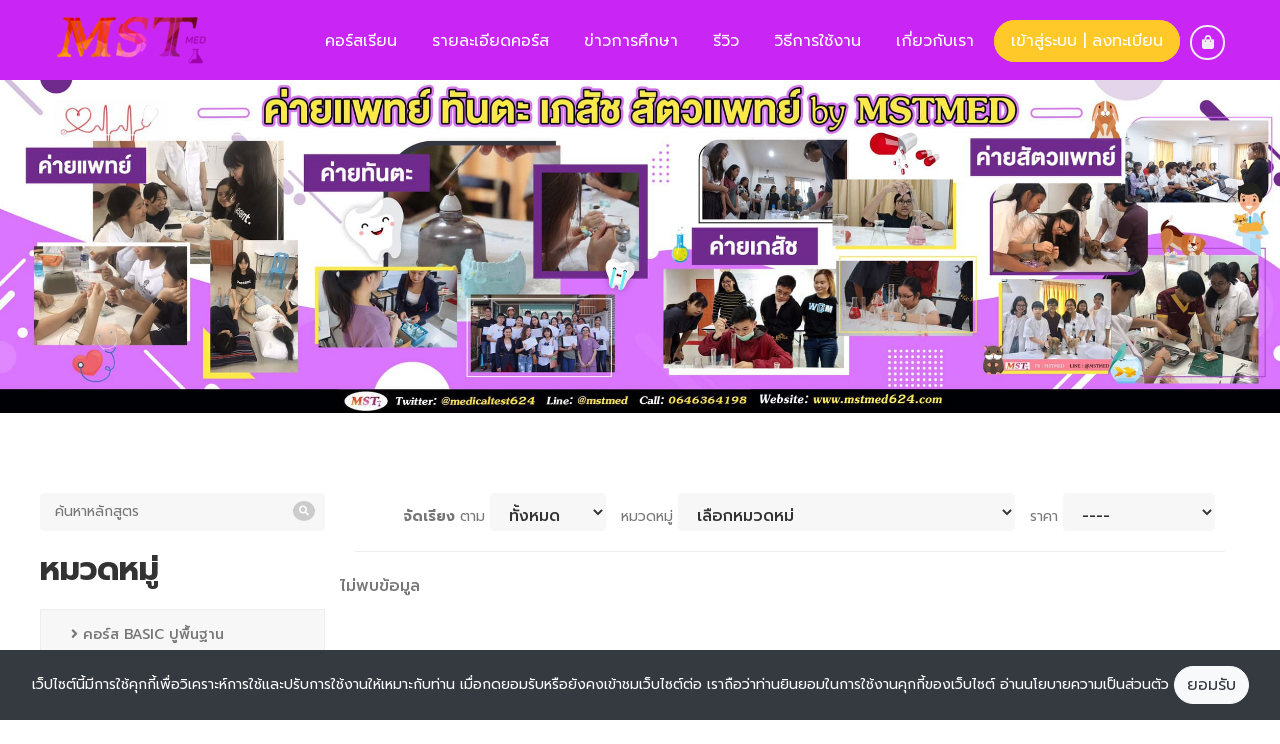

--- FILE ---
content_type: text/html; charset=UTF-8
request_url: https://www.mstmed624.com/courses?category=27
body_size: 12921
content:
<!doctype html>
<html lang="th">

<head>
    <meta charset="utf-8">
    <meta name="viewport" content="width=device-width, initial-scale=1, shrink-to-fit=no">
    <meta name="csrf-token" content="EXWuBKg7GrGnWTv3ienHrP6QDUONiLVZ56DNdn2E">
    <title>หลักสูตร | สถาบัน MSTMED ติวเข้มเข้า แพทย์ ทันตะ เภสัช สัตวแพทย์ โดยเฉพาะ</title>
    <meta name="description" content="">
    <meta name="keywords" content="">
        <link rel="shortcut icon" type="image/x-icon" href="https://www.mstmed624.com/storage/logos/1597997805-fav32.png" />
    
        <link rel="stylesheet" href="https://www.mstmed624.com/assets_v2/css/owl.carousel.css">
    <link rel="stylesheet" href="https://www.mstmed624.com/assets_v2/css/owl.theme.default.css">
    <link rel="stylesheet" href="https://www.mstmed624.com/assets_v2/css/fontawesome-all.css">
    <link rel="stylesheet" href="https://www.mstmed624.com/assets_v2/css/flaticon.css">
    <link rel="stylesheet" type="text/css" href="https://www.mstmed624.com/assets_v2/css/meanmenu.css">
    <link rel="stylesheet" href="https://www.mstmed624.com/assets_v2/css/bootstrap.min.css">
    <link rel="stylesheet" href="https://www.mstmed624.com/assets_v2/css/video.min.css">
    <link rel="stylesheet" href="https://www.mstmed624.com/assets_v2/css/animate.min.css">
    <link rel="stylesheet" href="https://www.mstmed624.com/assets_v2/css/lightbox.css">
    <link rel="stylesheet" href="https://www.mstmed624.com/assets_v2/css/progess.css">
    <link rel="stylesheet" href="https://www.mstmed624.com/assets_v2/css/message-box.css">
    <link rel="stylesheet" href="https://www.mstmed624.com/assets_v2/css/style.css?20250426">
    <link rel="stylesheet" href="https://www.mstmed624.com/assets_v2/css/responsive.css">
    <link rel="stylesheet" href="https://www.mstmed624.com/assets/css/login.css?20250426">
    <link rel="stylesheet" href="https://www.mstmed624.com/assets_v2/css/colors/switch.css">
    <link rel="stylesheet" href="https://www.mstmed624.com/assets_v2/css/pagination.css">

    <link rel="stylesheet" href="https://www.mstmed624.com/css/site.css?20250426">
    
    

    
<style>
    .couse-pagination li.active {
        color: #333333 !important;
        font-weight: 700;
    }

    .page-link {
        position: relative;
        display: block;
        padding: .5rem .75rem;
        margin-left: -1px;
        line-height: 1.25;
        color: #c7c7c7;
        background-color: white;
        border: none;
    }

    .page-item.active .page-link {
        z-index: 1;
        color: #333333;
        background-color: white;
        border: none;

    }

    .listing-filter-form select {
        height: 50px !important;
    }

    ul.pagination {
        display: inline;
        text-align: center;
    }
    li {
    display: block;
    }

    li:hover {
    cursor: pointer;
    }

    ul li ul {
    visibility: hidden;
    opacity: 0;
    position: absolute;
    margin-top: 1rem;
    left: 0;
    display: none;
    }

    ul li:hover > ul,
    ul li ul:hover, 
    .sub-active {
    visibility: visible;
    opacity: 1;
    display: block;
    }

    ul li ul li {
    clear: both;
    width: 100%;
    }

</style>
    <style>
        .popup{
            position: absolute;
            left: 50%;
            margin-top: 20%;
            width: fit-content;
            transform: translate(-50%, -50%);
          
            background-color: #fff0;
            border: 0px solid rgb(0 0 0 / 0%);
        }
        .button-popup{
       
            position: absolute;
            left: 50%;
            margin-top: 200px;
            transform: translate(-50%, -50%);
      
        }
        #banner_popup .owl-stage-outer {
            margin-top: -79px;
        }
        #banner_popup .owl-theme .owl-nav {
            margin-top: -21px;
        }
        #banner_popup span{
            position: absolute;
            margin-top: -10px;
        }
    </style>
            <!-- Global site tag (gtag.js) - Google Analytics -->
    <script async src="https://www.googletagmanager.com/gtag/js?id=G-6ZZ60ZPC15"></script>
    <script>
        window.dataLayer = window.dataLayer || [];
            function gtag(){dataLayer.push(arguments);}
            gtag('js', new Date());

            gtag('config', 'G-6ZZ60ZPC15');
    </script>
        
    </head>

<body>

    

    <header>
        <div id="main-menu" class="main-menu-container header-style-5">
            <div class="main-menu">
                <div class="container">
                    <div class="navbar-default">
                        <div class="navbar-header float-left">
                            <a class="navbar-brand text-uppercase" href="https://www.mstmed624.com"><img
                                    src="https://www.mstmed624.com/storage/logos/1597992181-50.png" alt="logo"></a>
                        </div><!-- /.navbar-header -->

                        
                                                
                     
                        

                      
                                                <div class="cart-search float-right ul-li">
                            <ul>

                                <li>
                                    <button type="button" onclick="window.location.href='https://www.mstmed624.com/cart' ">
                                        <i class="fas fa-shopping-bag"></i>

                                    </button>
                                </li>

                            </ul>
                        </div>
                                                <div class="log-in float-right">
                            <div class="modal fade" id="myModal" tabindex="-1" role="dialog" aria-hidden="true">
        <div class="modal-dialog  ">
            <div class="modal-content">
                <!-- Modal Header -->
                <div class="modal-header ">
                    <div class="popup-logo">
                    <img src="https://www.mstmed624.com/storage/logos/1597992181-50.png" alt="">
                    </div>
                    <div class="popup-text text-center">
                    
                    </div>
                    <button type="button" class="close" data-dismiss="modal" aria-hidden="true">×</button>

                </div>
                <ul class="nav nav-tabs nav-justified login-tabs" id="myTab" role="tablist">
                        <li class="nav-item">
                            <a class="nav-link active" id="home-tab" data-toggle="tab" href="#login" role="tab" aria-controls="home" aria-selected="true">เข้าสู่ระบบ</a>
                        </li>
                                                                                                                                                                                
                                            <li class="nav-item">
                                                <a class="nav-link" id="profile-tab" data-toggle="tab" href="#register" role="tab" aria-controls="profile" aria-selected="false">ลงทะเบียน</a>
                                                
                                            </li>
                                            
                                                                                                                                                        </ul>

                <!-- Modal body -->
                <div class="modal-body">
                   
                    <div class="tab-content">
                        
                        <span class="reset-response text-success " style="font-size: 26px;"></span>
                        <div class="tab-pane container active" id="login">
                            
                            <span class="error-response text-danger"></span>
                            <span class="success-response text-success"></span>
                            
                            <div id="socialLinks" class="text-center"></div>

                            
                            <form class="contact_form" id="loginForm" action="https://www.mstmed624.com/logins" 
                                  method="POST" enctype="multipart/form-data">
                                  <input type="hidden" name="_token" value="EXWuBKg7GrGnWTv3ienHrP6QDUONiLVZ56DNdn2E">
                                <div class="contact-info mb-2">
                                    <input class="form-control mb-0" type="email" name="email" id="email" placeholder="ที่อยู่อีเมล" maxlength="191">
                                    <span id="login-email-error" class="text-danger"></span>

                                </div>
                                <div class="contact-info mb-2">
                                    <input class="form-control mb-0" type="password" name="password" id="password" placeholder="รหัสผ่าน">
                                    <span id="login-password-error" class="text-danger"></span>


                                    <!-- <a class="text-info p-0 d-block text-right my-2 go-forgot" id="home-tab" data-toggle="tab" href="#forgot" role="tab" aria-controls="home" aria-selected="false">ลืมรหัสผ่านหรือไม่?</a> -->
                                    <a href="#" class="go-forgot float-right text-info pr-0">ลืมรหัสผ่านหรือไม่?</a>
                                    <!-- <a class="text-info p-0 d-block text-right my-2"
                                       href="https://www.mstmed624.com/password/reset">ลืมรหัสผ่านหรือไม่?</a> -->

                                </div>

                                                                                                    
                                <div class="nws-button text-center text-capitalize">
                                    
                                    
                                    <button type="submit"
                                            value="Submit" id="submit_login" class="btn_1 rounded">เข้าสู่ระบบ</button>
                                </div>
                                                                                                                                                                                                                                                                                                    </form>
                            
                            
                        </div>
                                                                                                                        <span class="confirm-response text-success " style="font-size: 26px;"></span>
                        <div class="tab-pane container " id="register">
                            <form id="registerForm" class="contact_form"
                                action="#"
                                method="post" enctype="multipart/form-data">
                                <input type="hidden" name="_token" value="EXWuBKg7GrGnWTv3ienHrP6QDUONiLVZ56DNdn2E">
                                <div class="contact-info row mb-2">
                                    <div class="col-12 col-md-11">
                                        <input class="form-control mb-0" type="email" name="email" id="email" placeholder="ที่อยู่อีเมล" maxlength="191">
                                    </div>
                                    <div class="col-12 col-md-1">
                                    <p class="text-danger font18">*</p>
                                    </div>
                                    <span id="email-error" class="text-danger error"></span>

                                </div>
                                <div class="contact-info row mb-2">
                                    <div class="col-12 col-md-11">
                                        <input class="form-control mb-0" type="password" name="password" id="password" placeholder="รหัสผ่าน">
                                            <small><I>(รหัสผ่าน 6 ตัว มีตัวพิมพ์ใหญ่ พิมพ์เล็ก ตัวเลข อย่างน้อย 1 ตัว)</I></small>
                                            <br>
                                        <span id="password-error" class="text-danger error"></span>
                                    </div>
                                    <div class="col-12 col-md-1">
                                        <p class="text-danger font18">*</p>
                                    </div>
                                </div>
                                <div class="contact-info row mb-2">
                                    <div class="col-12 col-md-11">
                                    <input class="form-control mb-0" type="password" name="password_confirmation" id="password_confirmation" placeholder="ยืนยันรหัสผ่าน">
                                        </div>
                                        <div class="col-12 col-md-1">
                                            <p class="text-danger font18">*</p>
                                        </div>
                                </div>
                                <hr>
                                                                                                                                        
                                                                                                            
                                                                                                            
                                                                                                            
                                                                                                            
                                                                                                            
                                                                                                            
                                                                                                                                            <div class="contact-info row mb-2">
                                    <div class="col-12 col-md-11">
                                    <input class="form-control mb-0" type="text" name="first_name" id="first_name" placeholder="ชื่อจริง" maxlength="191">
                                        </div>
                                        <div class="col-12 col-md-1">
                                            <p class="text-danger font18">*</p>
                                        </div>
                                    <span id="first_name-error" class="text-danger error"></span>
                                </div>
                                <div class="contact-info row mb-2">
                                    <div class="col-12 col-md-11">
                                    <input class="form-control mb-0" type="text" name="last_name" id="last_name" placeholder="นามสกุล" maxlength="191">
                                    </div>
                                    <div class="col-12 col-md-1">
                                        <p class="text-danger font18">*</p>
                                    </div>
                                    <span id="last_name-error" class="text-danger error"></span>

                                </div>

                                
                                                                                                                                                                                                                                            <div class="contact-info row mb-2">
                                                    <div class="col-12 col-md-11">
                                                        <textarea name="address" placeholder="ที่อยู่" class="form-control mb-0"></textarea>
                                                    </div>
                                                   
                                                                                                        <div class="col-12 col-md-1">
                                                        <p class="text-danger font18">*</p>
                                                    </div>
                                                                                                    <span id="address-error" class="text-danger error"></span>    
                                            </div>
                                                                                                                                                                                                                                                            <div class="contact-info row mb-2" id="city">
                                                    <div class="col-12 col-md-11">
                                                    <label class="radio-inline mr-3 mb-0">
                                                    <select name="city" class="form-control" id="login_province">
                                                        <option  disabled selected>เลือกจังหวัด</option>
                                                    
                                                    </select>
                                                    </label>
                                                </div>
                                                                                                <div class="col-12 col-md-1">
                                                    <p class="text-danger font18">*</p>
                                                </div>
                                                                                                    <span id="city-error" class="text-danger error"></span>
                                                </div>
                                                <div class="contact-info row mb-2 d-none" id="city_other">
                                                    <div class="col-12 col-md-11">
                                                    <input class="form-control mb-0" type="text" name="city_other" id="city_other" placeholder="city" maxlength="191">
                                                    </div>
                                                                                                        <div class="col-12 col-md-1">
                                                        <p class="text-danger font18">*</p>
                                                    </div>
                                                                                                    </div>
                                                                                                                                                                                                                                                            <div class="contact-info row mb-2" id="state">
                                                    <div class="col-12 col-md-11">
                                                    <label class="radio-inline mr-3 mb-0">
                                                    <select name="state" class="form-control" id="login_amphurs">
                                                    
                                                    </select>
                                                    </label>
                                                    </div>
                                                                                                        <div class="col-12 col-md-1">
                                                        <p class="text-danger font18">*</p>
                                                    </div>
                                                                                                        <span id="amphur-error" class="text-danger error"></span>
                                                </div>
                                                <div class="contact-info row mb-2 d-none" id="state_other">
                                                    <div class="col-12 col-md-11">
                                                    <input class="form-control mb-0" type="text" name="state_other" id="state_other" placeholder="state" maxlength="191">
                                                    </div>
                                                                                                        <div class="col-12 col-md-1">
                                                        <p class="text-danger font18">*</p>
                                                    </div>
                                                                                                    </div>
                                                                                                                                                                                                                                                                <div class="contact-info row mb-2">
                                                                                                        <div class="col-12 col-md-11">
                                                    <input type="text" class="form-control mb-0" value="" name="pincode"
                                                        placeholder="รหัสไปรษณีย์">
                                                    </div>
                                                                                                        <div class="col-12 col-md-1">
                                                        <p class="text-danger font18">*</p>
                                                    </div>
                                                                                                        <span id="pincode-error" class="text-danger error"></span>
                                                </div>
                                                                                                                                                                                                                                                                                                            
                                                <div class="contact-info row mb-2">
                                                    <div class="col-12 col-md-11">
                                                    <input type="number" class="form-control mb-0" value=""
                                                        name="phone"
                                                        placeholder="โทรศัพท์">
                                                        <span id="phone-error" class="text-danger error"></span>
                                                    </div>
                                                                                                        <div class="col-12 col-md-1">
                                                        <p class="text-danger font18">*</p>
                                                    </div>
                                                                                                    </div>     
                                                                                                                                                                                                                                                                                                            <div class="contact-info row mb-2">
                                                                                                           <div class="col-12 col-md-11">
                                                    <input type="text" class="form-control mb-0" value="" name="id_card"
                                                        placeholder="เลขบัตรประจำตัวประชาชน">
                                                    </div>
                                                                                                        <div class="col-12 col-md-1">
                                                        <p class="text-danger font18">*</p>
                                                    </div>
                                                                                                        <span id="id_card-error" class="text-danger error"></span>
                                                </div>
                                                                                                                                                                                                                                                                                                                                                                                                                    <div class="contact-info row mb-2">
                                                        <div class="col-12 col-md-11">
                                                            <label class="radio-inline mr-3 mb-0">ประเภทการเรียน</label>
                                                        </div>
                                                                                                                <div class="col-12 col-md-1">
                                                            <p class="text-danger font18">*</p>
                                                        </div>
                                                                                                            </div>
                                                                                                                <div class="contact-info  mb-2 ml-4">
                                                            <input type="checkbox" class="ml-0" name="custom[course_type][]" value="0">
                                                            <label class="radio-inline mr-3 mb-0 ml-4 ">
                                                                คอร์สออนไลน์
                                                            </label>
                                                        
                                                        </div>
                                                                                                                <div class="contact-info  mb-2 ml-4">
                                                            <input type="checkbox" class="ml-0" name="custom[course_type][]" value="1">
                                                            <label class="radio-inline mr-3 mb-0 ml-4 ">
                                                                คอร์สสด
                                                            </label>
                                                        
                                                        </div>
                                                                                                                <span id="course_type-error" class="text-danger error"></span>
                                                                                                
                                                                                                
                                                                                                                                                                                                                                                                                    
                                <div class="nws-button text-center text-capitalize py-4">
                                <button id="registerButton" type="submit" 
                                    class="btn_1 rounded">ลงทะเบียน</button>
                                </div>

                            </form>
                        </div>
                                                                                            <div class="tab-pane container fade" id="forgot">
                            <form id="forgotForm" class="contact_form"
                                  action="#"
                                  method="post">
                                <input type="hidden" name="_token" value="EXWuBKg7GrGnWTv3ienHrP6QDUONiLVZ56DNdn2E">
                                <div class="contact-info mb-2">
                                    <input class="form-control mb-0" type="email" name="email" id="email" placeholder="ที่อยู่อีเมล" maxlength="191">
                                    <span id="reset-email-error" class="text-danger"></span>

                                </div>

                                                                                                    
                                <div class="nws-button text-center  text-capitalize py-4">
                                <button id="forgotButton" type="submit" 
                                                value="Submit" class="btn_1 rounded">ส่งอีเมล</button>
                                </div>

                            </form>
                        </div>
                        <div id="back" class="nws-button text-center  text-capitalize py-4 d-none">
                            <a href="https://www.mstmed624.com"><button type="button" class="btn_1 rounded">กลับไปหน้าหลัก</button></a>
                            </div>
                    </div>
                </div>
            </div>
        </div>
    </div>
<input type="hidden" name="" id="registration" value=" true ">


  

        

                        </div>
                        <!-- Collect the nav links, forms, and other content for toggling -->
                                                                            <nav class="navbar-menu float-right">
                            <div class="nav-menu ul-li">
                                <ul>
                                    <li class=" "><a class="font23"  href="https://www.mstmed624.com/courses">คอร์สเรียน</a>
                                    </li>
                                    <li class=" menu-item-has-children ul-li-block "><a class="font23" href="#!">รายละเอียดคอร์ส</a>
                                        <ul class="sub-menu" style="top: 37px;
                                                                left: -1px;
                                                                width: 280px;">
                                            <li>
                                                <a href="https://www.mstmed624.com/category/%E0%B8%95%E0%B8%B2%E0%B8%A3%E0%B8%B2%E0%B8%87%E0%B9%80%E0%B8%A3%E0%B8%B5%E0%B8%A2%E0%B8%99-%E0%B8%84%E0%B8%AD%E0%B8%A3%E0%B9%8C%E0%B8%AA%E0%B8%AA%E0%B8%94-%E0%B8%A0%E0%B8%B2%E0%B8%84%E0%B8%9B%E0%B8%81%E0%B8%95%E0%B8%B4/blogs" class="font23 ">ตารางเรียน คอร์สสด ภาคปกติ
                                                <span class="badge unreadMessageCounter d-none badge-success"></span>
                                                </a>
                                            </li>
                                            <li>
                                                <a href="https://www.mstmed624.com/category/%E0%B8%95%E0%B8%B2%E0%B8%A3%E0%B8%B2%E0%B8%87%E0%B9%80%E0%B8%A3%E0%B8%B5%E0%B8%A2%E0%B8%99-%E0%B8%84%E0%B8%AD%E0%B8%A3%E0%B9%8C%E0%B8%AA%E0%B8%AA%E0%B8%94-%E0%B8%A0%E0%B8%B2%E0%B8%84-inter/blogs" class="font23 ">ตารางเรียน คอร์สสด ภาค Inter
                                                <span class="badge unreadMessageCounter d-none badge-success"></span>
                                                </a>
                                            </li>
                                            <li>
                                                <a href="https://www.mstmed624.com/category/%E0%B9%81%E0%B8%99%E0%B8%B0%E0%B8%99%E0%B8%B3%E0%B8%84%E0%B8%AD%E0%B8%A3%E0%B9%8C%E0%B8%AA%E0%B9%80%E0%B8%A3%E0%B8%B5%E0%B8%A2%E0%B8%99/blogs"class="font23 ">แนะนำคอร์สเรียน
                                                <span class="badge unreadMessageCounter d-none badge-success"></span>
                                                </a>
                                            </li>
                                            <li>
                                                <a href="https://www.mstmed624.com/category/%E0%B8%84%E0%B9%88%E0%B8%B2%E0%B8%A2/blogs"class="font23 ">ค่าย
                                                <span class="badge unreadMessageCounter d-none badge-success"></span>
                                                </a>
                                            </li>
                                            <li>
                                                <a href="https://www.mstmed624.com/mcat"class="font23 ">คอร์ส MCAT
                                                <span class="badge unreadMessageCounter d-none badge-success"></span>
                                                </a>
                                            </li>
                                            <li>
                                                <a href="https://www.mstmed624.com/private"class="font23 ">คอร์ส Private
                                                <span class="badge unreadMessageCounter d-none badge-success"></span>
                                                </a>
                                            </li>
                                            <li>
                                                <a href="https://www.mstmed624.com/vet-license"class="font23 ">คอร์ส Vet License
                                                <span class="badge unreadMessageCounter d-none badge-success"></span>
                                                </a>
                                            </li>
                                        </ul>
                                    </li>
                                    <li class=" "><a class="font23"  href="https://www.mstmed624.com/blog">ข่าวการศึกษา</a>
                                    </li>
                                    <li class=" "><a class="font23"  href="https://www.mstmed624.com/category/review/blogs">รีวิว</a>
                                    </li>
                                    <li class=" menu-item-has-children ul-li-block "><a class="font23" href="#!">วิธีการใช้งาน</a>
                                        <ul class="sub-menu" style="top: 37px;
                                                                left: -1px;
                                                                width: 280px;">
                                            <li>
                                                <a href="https://www.mstmed624.com/registerSD" class="font23 ">ขั้นตอนการสมัครเรียน
                                                <span class="badge unreadMessageCounter d-none badge-success"></span>
                                                </a>
                                            </li>
                                            <li>
                                                <a href="https://www.mstmed624.com/payment"class="font23 ">วิธีการชำระเงิน
                                                <span class="badge unreadMessageCounter d-none badge-success"></span>
                                                </a>
                                            </li>
                                        </ul>
                                    </li>
                                    <li class=" "><a class="font23"  href="https://www.mstmed624.com/about-us">เกี่ยวกับเรา</a>
                                    </li>
                                    
                                                                        
                                    <li><a id="openLoginModal" class="btn_1 rounded2" data-target="#myModal"
                                            href="#">เข้าสู่ระบบ | ลงทะเบียน</a></li>
                                    
                                </ul>
                            </div>
                        </nav>                                            </div>
                </div>
            </div>
        </div>
    </header>


    <div class="altranative-header ul-li-block">
        <div id="menu-container">

            <div class="menu-wrapper">
                <div class="row">

                    <button type="button" class="alt-menu-btn float-left">
                        <span class="hamburger-menu"></span>
                    </button>

                    <div class="logo-area">
                        <a href="https://www.mstmed624.com">
                            <img src="https://www.mstmed624.com/storage/logos/1597992181-50.png" alt="logo">
                        </a>
                    </div>

                    <div class="cart-btn pulse  ul-li float-right">
                        <ul>
                                                        <li>
                                <div class="login">
                                    <a id="openLoginModal" data-toggle="modal" data-target="#myModal" href="#"><i
                                            class="fa fa-user"></i></a>
                                </div>
                            </li>
                            
                            <li><a href=" #!"><i
                                        class="fas fa-shopping-bag"></i>
                                                                    </a>
                            </li>

                        </ul>
                    </div>

                </div>
            </div>
                                        <ul class="menu-list accordion" style="left: -100%;">
                
                <li class="card  "><a class="menu-link" style="font-size: 17px;" href="https://www.mstmed624.com/courses">คอร์สเรียน</a></li>
                <li class="card  "><a class="menu-link" style="font-size: 17px;" href="" data-toggle="collapse" data-target="#collapse1" aria-expanded="false">รายละเอียดคอร์ส<i class="fas fa-chevron-down" style="font-size: 13px;"></i></a>
                    <ul id="collapse1" class="submenu collapse " aria-labelledby="heading1" data-parent="#accordion">
                        <li><a class="text-white  " href="https://www.mstmed624.com/category/%E0%B8%95%E0%B8%B2%E0%B8%A3%E0%B8%B2%E0%B8%87%E0%B9%80%E0%B8%A3%E0%B8%B5%E0%B8%A2%E0%B8%99-%E0%B8%84%E0%B8%AD%E0%B8%A3%E0%B9%8C%E0%B8%AA%E0%B8%AA%E0%B8%94-%E0%B8%A0%E0%B8%B2%E0%B8%84%E0%B8%9B%E0%B8%81%E0%B8%95%E0%B8%B4/blogs" style="font-size: 17px;">ตารางเรียน คอร์สสด ภาคปกติ</a></li>
                        <li><a class="text-white  " href="https://www.mstmed624.com/category/%E0%B8%95%E0%B8%B2%E0%B8%A3%E0%B8%B2%E0%B8%87%E0%B9%80%E0%B8%A3%E0%B8%B5%E0%B8%A2%E0%B8%99-%E0%B8%84%E0%B8%AD%E0%B8%A3%E0%B9%8C%E0%B8%AA%E0%B8%AA%E0%B8%94-%E0%B8%A0%E0%B8%B2%E0%B8%84-inter/blogs" style="font-size: 17px;">ตารางเรียน คอร์สสด ภาค inter</a></li>
                        <li><a class="text-white  " href="https://www.mstmed624.com/category/%E0%B9%81%E0%B8%99%E0%B8%B0%E0%B8%99%E0%B8%B3%E0%B8%84%E0%B8%AD%E0%B8%A3%E0%B9%8C%E0%B8%AA%E0%B9%80%E0%B8%A3%E0%B8%B5%E0%B8%A2%E0%B8%99/blogs" style="font-size: 17px;">แนะนำคอร์สเรียน</a></li>
                        <li><a class="text-white  " href="https://www.mstmed624.com/category/%E0%B8%84%E0%B9%88%E0%B8%B2%E0%B8%A2/blogs" style="font-size: 17px;">ค่าย</a></li>
                        <li><a class="text-white  " href="https://www.mstmed624.com/mcat" style="font-size: 17px;">คอร์ส MCAT</a></li>
                        <li><a class="text-white  " href="https://www.mstmed624.com/private" style="font-size: 17px;">คอร์ส Private</a></li>
                        <li><a class="text-white  " href="https://www.mstmed624.com/vet-license" style="font-size: 17px;">คอร์ส Vet License</a></li>
                    </ul>
                </li>
                <li class="card  "><a class="menu-link" style="font-size: 17px;" href="https://www.mstmed624.com/blog">ข่าวการศึกษา</a></li>
                <li class="card  "><a class="menu-link" style="font-size: 17px;" href="https://www.mstmed624.com/category/review/blogs">รีวิว</a></li>
                <li class="card  "><a class="menu-link" style="font-size: 17px;" href="" data-toggle="collapse" data-target="#collapse2" aria-expanded="false">วิธีการใช้งาน<i class="fas fa-chevron-down" style="font-size: 13px;"></i></a>
                    <ul id="collapse2" class="submenu collapse " aria-labelledby="heading1" data-parent="#accordion">
                        <li><a class="text-white  " href="https://www.mstmed624.com/registerSD" style="font-size: 17px;">ขั้นตอนการสมัครเรียน</a></li>
                        <li><a class="text-white  " href="https://www.mstmed624.com/payment" style="font-size: 17px;">วิธีการชำระเงิน</a></li>
                    </ul>
                </li>
                <li class="card  "><a class="menu-link" style="font-size: 17px;" href="https://www.mstmed624.com/about-us">เกี่ยวกับเรา</a></li>
                                                                <li class="card" onclick="slideMenuLogin()"><a id="openLoginModal" class="menu-link" data-target="#myModal" style="font-size: 17px;"
                        href="#">เข้าสู่ระบบ | ลงทะเบียน</a></li>
                                
                
                
            </ul>                    </div>
    </div>
    
<!-- Start of breadcrumb section
        ============================================= -->
<div class="owl-banners owl-carousel owl-theme ">
    <div>
        <div class="block-news">
            <div class="box-img">
                <img class="mx-auto" src="https://www.mstmed624.com/storage/uploads/header-cover.jpg">
            </div>
        </div>
    </div>
</div>
<!-- Start of course section
        ============================================= -->
<section id="course-page" class="course-page-section">
    <div class="container">
        <div class="row">
            <div class="col-md-3 pl-0">
            <div class="side-bar">
                    <div class="side-bar-search " >
                            <form action="https://www.mstmed624.com/search-course" method="get">
                                <input class="search-box" type="text" class="" name="q" placeholder="ค้นหาหลักสูตร">
                                <button type="submit"><i class="fas fa-search"></i></button>
                            </form>
                    </div>
                                        <div class="side-bar-widget">
                        <h2 class="widget-title text-capitalize"><span>หมวดหมู่</span></h2>
                        <div>
                                                                            <div class="list-group list-group-root">
                                <a href="https://www.mstmed624.com/courses?category=29" class="font-weight: 300; list-group-item " >
                                    <i class=" fas fa-angle-right "></i>  คอร์ส BASIC ปูพื้นฐาน
                                </a>
                                                            </div>
                                                    <div class="list-group list-group-root">
                                <a href="https://www.mstmed624.com/courses?category=9" class="font-weight: 300; list-group-item " >
                                    <i class=" fas fa-angle-right "></i>  คอร์สตะลุยโจทย์
                                </a>
                                                            </div>
                                                    <div class="list-group list-group-root">
                                <a href="https://www.mstmed624.com/courses?category=6" class="font-weight: 300; list-group-item " >
                                    <i class=" fas fa-angle-right "></i>  คอร์ส Super intensive
                                </a>
                                                            </div>
                                                    <div class="list-group list-group-root">
                                <a href="https://www.mstmed624.com/courses?category=32" class="font-weight: 300; list-group-item " >
                                    <i class=" fas fa-angle-right "></i>  คอร์สสด
                                </a>
                                                            </div>
                                                    <div class="list-group list-group-root">
                                <a href="https://www.mstmed624.com/courses?category=2" class="font-weight: 300; list-group-item " >
                                    <i class=" fas fa-angle-right "></i>  A-LEVEL
                                </a>
                                                            </div>
                                                    <div class="list-group list-group-root">
                                <a href="https://www.mstmed624.com/courses?category=7" class="font-weight: 300; list-group-item " >
                                    <i class=" fas fa-angle-right "></i>  คอร์สข้อสอบอัพเดต
                                </a>
                                                            </div>
                                                    <div class="list-group list-group-root">
                                <a href="https://www.mstmed624.com/courses?category=11" class="font-weight: 300; list-group-item " >
                                    <i class=" fas fa-angle-right "></i>  Veterinary License Course
                                </a>
                                                            </div>
                                                    <div class="list-group list-group-root">
                                <a href="https://www.mstmed624.com/courses?category=12" class="font-weight: 300; list-group-item " >
                                    <i class=" fas fa-angle-right "></i>  Inter RSU
                                </a>
                                                            </div>
                                                    <div class="list-group list-group-root">
                                <a href="https://www.mstmed624.com/courses?category=13" class="font-weight: 300; list-group-item " >
                                    <i class=" fas fa-angle-right "></i>  คอร์สความถนัดแพทย์
                                </a>
                                                            </div>
                                                    <div class="list-group list-group-root">
                                <a href="https://www.mstmed624.com/courses?category=14" class="font-weight: 300; list-group-item " >
                                    <i class=" fas fa-angle-right "></i>  คอร์ส MCAT by MSTMED
                                </a>
                                                            </div>
                                                    <div class="list-group list-group-root">
                                <a href="https://www.mstmed624.com/courses?category=23" class="font-weight: 300; list-group-item " >
                                    <i class=" fas fa-angle-right "></i>  สัตวแพทย์ ม.เทคโนโลยีมหานคร
                                </a>
                                                            </div>
                                                    <div class="list-group list-group-root">
                                <a href="https://www.mstmed624.com/courses?category=25" class="font-weight: 300; list-group-item " >
                                    <i class=" fas fa-angle-right "></i>  คอร์สตะลุยโจทย์ 5 ปี แพทย์ RSU INTER
                                </a>
                                                            </div>
                                                    <div class="list-group list-group-root">
                                <a href="https://www.mstmed624.com/courses?category=1" class="font-weight: 300; list-group-item " >
                                    <i class=" fas fa-angle-right "></i>  ปูพื้นฐาน ม.ปลาย
                                </a>
                                                            </div>
                                                    <div class="list-group list-group-root">
                                <a href="https://www.mstmed624.com/courses?category=22" class="font-weight: 300; list-group-item " >
                                    <i class=" fas fa-angle-right "></i>  สรุปพื้นฐาน
                                </a>
                                                            </div>
                                                    <div class="list-group list-group-root">
                                <a href="https://www.mstmed624.com/courses?category=24" class="font-weight: 300; list-group-item " >
                                    <i class=" fas fa-angle-right "></i>  การันตี
                                </a>
                                                            </div>
                                                    <div class="list-group list-group-root">
                                <a href="https://www.mstmed624.com/courses?category=26" class="font-weight: 300; list-group-item " >
                                    <i class=" fas fa-angle-right "></i>  คอร์สเทรน ความถนัดเภสัช มหิดล
                                </a>
                                                            </div>
                                                    <div class="list-group list-group-root">
                                <a href="https://www.mstmed624.com/courses?category=28" class="font-weight: 300; list-group-item " >
                                    <i class=" fas fa-angle-right "></i>  คอร์สเทรน ความถนัดเภสัช ม.พายัพ
                                </a>
                                                            </div>
                                                    <div class="list-group list-group-root">
                                <a href="https://www.mstmed624.com/courses?category=30" class="font-weight: 300; list-group-item " >
                                    <i class=" fas fa-angle-right "></i>  คอร์สแพทย์ ม.สยาม
                                </a>
                                                            </div>
                                                    <div class="list-group list-group-root">
                                <a href="https://www.mstmed624.com/courses?category=31" class="font-weight: 300; list-group-item " >
                                    <i class=" fas fa-angle-right "></i>  คอร์สเทรน ความถนัดเภสัช ม.หัวเฉียว
                                </a>
                                                            </div>
                                                    <div class="list-group list-group-root">
                                <a href="https://www.mstmed624.com/courses?category=34" class="font-weight: 300; list-group-item " >
                                    <i class=" fas fa-angle-right "></i>  คอร์สเทรนความถนัดเภสัช ม.รังสิต
                                </a>
                                                            </div>
                                                    <div class="list-group list-group-root">
                                <a href="https://www.mstmed624.com/courses?category=35" class="font-weight: 300; list-group-item " >
                                    <i class=" fas fa-angle-right "></i>  การันตีตัวต่อตัว
                                </a>
                                                            </div>
                                                    <div class="list-group list-group-root">
                                <a href="https://www.mstmed624.com/courses?category=36" class="font-weight: 300; list-group-item " >
                                    <i class=" fas fa-angle-right "></i>  คอร์ส Online ติวแพทย์ ม.รังสิต
                                </a>
                                                            </div>
                                                    <div class="list-group list-group-root">
                                <a href="https://www.mstmed624.com/courses?category=37" class="font-weight: 300; list-group-item " >
                                    <i class=" fas fa-angle-right "></i>  คอร์สเทรน ความถนัดเภสัช ม.สยาม
                                </a>
                                                            </div>
                                                                        </div>
                    </div>
                                    </div>
            </div>
            <div class="col-md-9">
                               
                <div class="short-filter-tab">
                    <div class="shorting-filter w-30 d-inline float-right ">             
                        <span><b> จัดเรียง </b> ตาม</span>
                        <select id="sortBy" class="form-control d-inline w-50">
                            <option value="">ทั้งหมด</option>
                            <option value="popular">เป็นที่นิยม</option>
                            <option value="trending">มาแรง</option>
                            <option value="featured">แนะนำ</option>
                        </select>
                       
                        <span>หมวดหมู่</span>
                        <select id="CategoryBy" class="form-control d-inline w-50">
                            <option value="">เลือกหมวดหมู่</option>
                                                                                    <option value="29" >คอร์ส BASIC ปูพื้นฐาน</option>
                                                        <option value="9" >คอร์สตะลุยโจทย์</option>
                                                        <option value="6" >คอร์ส Super intensive</option>
                                                        <option value="32" >คอร์สสด</option>
                                                        <option value="2" >A-LEVEL</option>
                                                        <option value="7" >คอร์สข้อสอบอัพเดต</option>
                                                        <option value="11" >Veterinary License Course</option>
                                                        <option value="12" >Inter RSU</option>
                                                        <option value="13" >คอร์สความถนัดแพทย์</option>
                                                        <option value="14" >คอร์ส MCAT by MSTMED</option>
                                                        <option value="23" >สัตวแพทย์ ม.เทคโนโลยีมหานคร</option>
                                                        <option value="25" >คอร์สตะลุยโจทย์ 5 ปี แพทย์ RSU INTER</option>
                                                        <option value="1" >ปูพื้นฐาน ม.ปลาย</option>
                                                        <option value="22" >สรุปพื้นฐาน</option>
                                                        <option value="24" >การันตี</option>
                                                        <option value="26" >คอร์สเทรน ความถนัดเภสัช มหิดล</option>
                                                        <option value="28" >คอร์สเทรน ความถนัดเภสัช ม.พายัพ</option>
                                                        <option value="30" >คอร์สแพทย์ ม.สยาม</option>
                                                        <option value="31" >คอร์สเทรน ความถนัดเภสัช ม.หัวเฉียว</option>
                                                        <option value="34" >คอร์สเทรนความถนัดเภสัช ม.รังสิต</option>
                                                        <option value="35" >การันตีตัวต่อตัว</option>
                                                        <option value="36" >คอร์ส Online ติวแพทย์ ม.รังสิต</option>
                                                        <option value="37" >คอร์สเทรน ความถนัดเภสัช ม.สยาม</option>
                                                                                </select>

                        <span>ราคา</span>
                        <select id="sortPrice" class="form-control d-inline w-50">
                            <option value="">----</option>
                            <option value="asc" >จากน้อยไปมาก</option>
                            <option value="desc" >จากมากไปน้อย</option>
                        </select>
                       
                       
                    </div>
                    
                </div>
               
               
                <div class="genius-post-item">
                    <div class="best-course-area best-course-v2">
                        <div class="row">
                                                        <h4 class="text-center">ไม่พบข้อมูล</h4>
                                                    </div>
                    </div>
                    <div class="couse-pagination text-center ul-li">
                        
                    </div>
                </div>


            </div>


        </div>
    </div>
</section>
<!-- End of course section
        ============================================= -->



    <style>
    #cookieWrapper {
        position: fixed;
        bottom: 0;
        width: 100%;
        z-index: 100;
        margin: 0;
        border-radius: 0;
    }
</style>

<div id="cookieWrapper" class="bg-dark text-white w-100 py-3 text-center">
    <div class="js-cookie-consent d-inline  cookie-consent">

    <span class="cookie-consent__message">
        เว็ปไซต์นี้มีการใช้คุกกี้เพื่อวิเคราะห์การใช้และปรับการใช้งานให้เหมาะกับท่าน เมื่อกดยอมรับหรือยังคงเข้าชมเว็บไซต์ต่อ เราถือว่าท่านยินยอมในการใช้งานคุกกี้ของเว็บไซต์ อ่านนโยบายความเป็นส่วนตัว
    </span>

        <button onclick="$('#cookieWrapper').remove()"
                class="js-cookie-consent-agree text-dark btn btn-light cookie-consent__agree">
            ยอมรับ
        </button>
    </div>
</div>
    <script>

        window.laravelCookieConsent = (function () {

            const COOKIE_VALUE = 1;
            const COOKIE_DOMAIN = 'www.mstmed624.com';

            function consentWithCookies() {
                setCookie('laravel_cookie_consent', COOKIE_VALUE, 7300);
                hideCookieDialog();
            }

            function cookieExists(name) {
                return (document.cookie.split('; ').indexOf(name + '=' + COOKIE_VALUE) !== -1);
            }

            function hideCookieDialog() {
                const dialogs = document.getElementsByClassName('js-cookie-consent');

                for (let i = 0; i < dialogs.length; ++i) {
                    dialogs[i].style.display = 'none';
                }
            }

            function setCookie(name, value, expirationInDays) {
                const date = new Date();
                date.setTime(date.getTime() + (expirationInDays * 24 * 60 * 60 * 1000));
                document.cookie = name + '=' + value
                    + ';expires=' + date.toUTCString()
                    + ';domain=' + COOKIE_DOMAIN
                    + ';path=/';
            }

            if (cookieExists('laravel_cookie_consent')) {
                hideCookieDialog();
            }

            const buttons = document.getElementsByClassName('js-cookie-consent-agree');

            for (let i = 0; i < buttons.length; ++i) {
                buttons[i].addEventListener('click', consentWithCookies);
            }

            return {
                consentWithCookies: consentWithCookies,
                hideCookieDialog: hideCookieDialog
            };
        })();
    </script>

            <div id="banner_popup" class="modal fade" tabindex="-1" role="dialog" aria-labelledby="myModalLabel" aria-hidden="true">
        <div class="modal-dialog " style="min-width: 80%;">
            <div class="modal-content popup">
        
               
                                                                                
                
                    
           
            <div class="modal-footer">
    
                    <button id="website" class="course-buy-btn gradient-bg text-center text-uppercase float-center bold-font mt-5 button-popup" data-dismiss="modal">
                        <a href="#" >เข้าสู่เว็บไชต์ </a>
                    </button>
                </div>
            </div>        
      </div>
    </div>
                <!-- Start of footer section
        ============================================= -->
                		<footer class="bg-footer">
			<section id="footer-area" class="footer-area-section">
				<div class="container">
					<div class="footer-content pb10">
						<div class="row">
							<div class="col-md-5">
								<div class="footer-widget">
									<div class="footer-logo mb35">
										<img src="https://www.mstmed624.com/storage/logos/1597992181-50.png" alt="">
                                    </div>
                                                                            <div class="footer-about-text">
                                            
                                            <p>สถาบัน MSTMED ติวเข้มเข้าแพทย์ ทันตะ เภสัช สัตวแพทย์โดยเฉพาะ โดยพี่ๆที่สอบจริง ติดจริง
 </p>
                                        </div>
                                                                
								</div>
                            </div>
                                                                                            <div class="footer-menu ml-0 col-md-4">
        <h2 class="widget-title">ลิงค์แนะนำ</h2>
        <ul class="list-inline">
        
                
            <li><a href="/contact"><i class="fas fa-caret-right"></i>52/300-7 หมู่ 7 ตำบลหลักหก อำเภอเมืองปทุมธานี จังหวัดปทุมธานี 12000</a></li>
                
            <li><a href="/contact"><i class="fas fa-caret-right"></i>Tel : 064-6364198</a></li>
                
            <li><a href="/contact"><i class="fas fa-caret-right"></i>E-mail  : medicalstudenttest624@gmail.com</a></li>
            </ul>
</div>
                            
                                                            
                                <div class="footer-menu ml-0 col-md-3">
        <h2 class="widget-title">ลิงค์แนะนำ</h2>
        <ul class="list-inline">
        
                
            <li><a href="https://mstmed624.com/"><i class="fas fa-caret-right"></i>หน้าแรก</a></li>
                
            <li><a href="https://mstmed624.com/about-us"><i class="fas fa-caret-right"></i>เกี่ยวกับเรา</a></li>
                
            <li><a href="https://mstmed624.com/contact"><i class="fas fa-caret-right"></i>ติดต่อเรา</a></li>
                
            <li><a href="https://mstmed624.com/ข้อตกลงและเงื่อนไขการชำระเงิน"><i class="fas fa-caret-right"></i>ข้อตกลงและเงื่อนไขการชำระเงิน</a></li>
                
            <li><a href="https://mstmed624.com/privacy-policy"><i class="fas fa-caret-right"></i>นโยบายคุ้มครองข้อมูลส่วนบุคคล</a></li>
            </ul>
</div>
                            
							
                            
                            
                            
						</div>
					</div> 
					<!-- /footer-widget-content -->
					<div class="footer-social-subscribe mb30">
						<div class="row">
                                                        <div class="col-md-4">
                                <div class="footer-social ul-li ">
                                    <h2 class="widget-title">ช่องทางติดต่อ</h2>
                                    <ul>
                                                                                    <li><a href="https://www.facebook.com/MSTMED624" target="blank"><i class="fab fa-facebook-f"></i></a></li>
                                                                                    <li><a href="https://line.me/R/ti/p/@mstmed" target="blank"><i class="fab fa-line"></i></a></li>
                                                                                    <li><a href="https://www.instagram.com/mstmedwell/" target="blank"><i class="fab fa-instagram"></i></a></li>
                                                                                    <li><a href="https://www.youtube.com/channel/UC59ewKVadf4H-bt5gx8NNoA?view_as=subscriber" target="blank"><i class="fab fa-youtube"></i></a></li>
                                                                                    <li><a href="https://twitter.com/mstmed624" target="blank"><i class="fab fa-twitter"></i></a></li>
                                        
                                    </ul>
                                </div>
                            </div>
                            						</div>
					</div>

                                        <div class="copy-right-menu">
                        <div class="row">
                                                        <div class="col-md-6">
                                <div class="copy-right-text">
                                    <p>Powered By <a href="https://www.courserean.com/" target="_blank" title="สร้างคอร์สเรียนออนไลน์ บนเว็บไซต์คุณเอง" alt="สร้างคอร์สเรียนออนไลน์ บนเว็บไซต์คุณเอง" class="mr-4"> CourseRean.com</a>  </p>
                                </div>
                            </div>
                                                                                </div>
                    </div>
                    				</div>
			</section>
        </footer>
        	<!-- End of footer section
		============================================= -->            

       
    <!-- For Js Library -->
    
    <script src="https://www.mstmed624.com/assets_v2/js/jquery-2.1.4.min.js"></script>
    <script src="https://www.mstmed624.com/assets_v2/js/bootstrap.min.js"></script>
    <script src="https://www.mstmed624.com/assets_v2/js/popper.min.js"></script>
    <script src="https://www.mstmed624.com/assets_v2/js/owl.carousel.min.js"></script>
    <script src="https://www.mstmed624.com/assets_v2/js/jarallax.js"></script>
    <script src="https://www.mstmed624.com/assets_v2/js/jquery.magnific-popup.min.js"></script>
    <script src="https://www.mstmed624.com/assets_v2/js/lightbox.js"></script>
    <script src="https://www.mstmed624.com/assets_v2/js/jquery.meanmenu.js"></script>
    <script src="https://www.mstmed624.com/assets_v2/js/scrollreveal.min.js"></script>
    <script src="https://www.mstmed624.com/assets_v2/js/jquery.counterup.min.js"></script>
    <script src="https://www.mstmed624.com/assets_v2/js/waypoints.min.js"></script>
    <script src="https://www.mstmed624.com/assets_v2/js/jquery-ui.js"></script>
    <script src="https://www.mstmed624.com/assets_v2/js/gmap3.min.js"></script>
    <script src="https://www.mstmed624.com/assets_v2/js/switch.js"></script>
    <script src="https://www.mstmed624.com/assets_v2/js/script.js?20250426"></script>
    <script src="https://www.mstmed624.com/js/pagination.js"></script>
        <script>
         function slideMenuLogin() {
                    jQuery('#menu-container .menu-list').animate({
                        left:'-100%',
                    }, 400);
                    jQuery('.hamburger-menu').toggleClass('open');
                    jQuery('.menu-list').toggleClass('active');
        }
    </script>
    <script>
        //Route for message notification
        var messageNotificationRoute = 'https://www.mstmed624.com/user/messages/unread'
    </script>
                         <script src="https://www.google.com/recaptcha/api.js?hl=en" async defer></script>
                <script>
            </script>
    <script src="https://cdnjs.cloudflare.com/ajax/libs/jquery.mask/1.14.16/jquery.mask.min.js"></script>
    <script src="https://cdnjs.cloudflare.com/ajax/libs/OwlCarousel2/2.3.4/owl.carousel.min.js"></script>
    <script src="https://cdn.jsdelivr.net/npm/js-cookie@rc/dist/js.cookie.min.js"></script>
        <script>
        var owl;
            var owl2;
            $(document).ready(function(){
                $('.search-form-box').fadeIn(100);
                owl = $(".owl-banners");
                 owl.owlCarousel({
                    items: 1,
                    loop: true,
                    autoplay: true,
                    autoPlaySpeed: 2000,
                    autoPlayTimeout: 2500,
                    autoplayHoverPause: true,
                    nav: true,
                });
            });
    </script>
    
    
<script>
    $(document).ready(function () {
            $(document).on('change', '#sortBy', function () {
                if ($(this).val() != "") {
                    location.href = 'https://www.mstmed624.com/courses?type=' + $(this).val() + '&category='+ $('#CategoryBy').val()  + '&price='+ $('#sortPrice').val();
                } else {
                    location.href = 'https://www.mstmed624.com/courses?type=' + $(this).val() + '&category='+ $('#CategoryBy').val()  + '&price='+ $('#sortPrice').val();
                }
            })

            


            $(document).on('change', '#CategoryBy', function () {
                if ($(this).val() != "") {
                    location.href = 'https://www.mstmed624.com/courses?type=' + $('#sortBy').val() + '&category='+ $(this).val()  + '&price='+ $('#sortPrice').val();
                } else {
                    location.href = 'https://www.mstmed624.com/courses?type=' + $('#sortBy').val() + '&category='+ $(this).val()  + '&price='+ $('#sortPrice').val();
                }
            })

                        $('#CategoryBy').find('option[value="' + "27" + '"]').attr('selected', true);
            

            $(document).on('change', '#sortPrice', function () {
                
                    if ($(this).val() != "") {
                        location.href = 'https://www.mstmed624.com/courses?type=' + $('#sortBy').val() + '&category='+ $('#CategoryBy').val()  + '&price='+ $(this).val();
                    } else {
                        location.href = 'https://www.mstmed624.com/courses?type=' + $('#sortBy').val() + '&category='+ $('#CategoryBy').val()  + '&price='+ $(this).val();
                    }
               
            })

                    });

</script>

   

    <script>
        $(function () {
          

            
            
            $(document).ready(function () {
                                    $('input[name="id_card"]').mask('0-0000-00000-00-0');

                    $('input[name="id_card"]').keyup(function(){
                        validate_id_card($(this).val());
                    });
                                                $(document).on('click', '.go-login', function () {
                    $('#register').removeClass('active').addClass('fade')
                    // $('#forgot').removeClass('active').addClass('fade')
                    $('#login').addClass('active').removeClass('fade')

                });
                $(document).on('click', '.go-register', function () {
                    $('#login').removeClass('active').addClass('fade')
                    // $('#forgot').removeClass('active').addClass('fade')
                    $('#register').addClass('active').removeClass('fade')
                });

                $(document).on('click', '.go-forgot', function () {
                    $('#login').removeClass('active').removeClass('fade')
                    // $('#register').removeClass('active').addClass('fade')
                    $('#forgot').addClass('active').removeClass('fade')

                });

                $(document).on('click', '#openLoginModal', function (e) {
                    $.ajax({
                        type: "GET",
                        url: "https://www.mstmed624.com/logins",
                        success: function (response) {
                            $('#socialLinks').html(response.socialLinks)
                            $('#myModal').modal('show');
                        },
                    });
                });

                $('#loginForm').on('submit', function (e) {
                    var submit_text = $("#submit_login").text();
                    $("#submit_login").html('<span class="spinner-border spinner-border" role="status" aria-hidden="true"></span>').prop('disabled', true);
                    e.preventDefault();
                    
                    var $this = $(this);
                 
                    $.ajax({
                        type: $this.attr('method'),
                        url: $this.attr('action'),
                        data: $this.serializeArray(),
                        dataType: $this.data('type'),
                        success: function (response) {
                            $("#submit_login").text(submit_text);
                            $('#login-email-error').empty();
                            $('#login-password-error').empty();
                            $('#login-captcha-error').empty();
                          
                            if (response.success) {
                                let loading = '<span class="spinner">\
                                                                        <div class="bounce1"></div>\
                                                                        <div class="bounce2"></div>\
                                                                        <div class="bounce3"></div>\
                                                         </span>';
                                $("#submit_login").html(loading + 'กำลังเข้าสู่ระบบ');
                               
                                $('#loginForm')[0].reset();
                                if (response.redirect == 'back') {
                                    location.reload();
                                } else {
                                    window.location.href = "https://www.mstmed624.com/user/dashboard"
                                }
                            }else{
                               
                                $("#submit_login").text(submit_text).prop("disabled", false);
                                $('#accordion button[type="submit"]').prop("disabled", false);
                                if (response.errors.email) {
                                    $('#login-email-error').html(response.errors.email[0]);
                                }
                                if (response.errors.password) {
                                    $('#login-password-error').html(response.errors.password[0]);
                                }

                                var captcha = "g-recaptcha-response";
                                if (response.errors[captcha]) {
                                    $('#login-captcha-error').html(response.errors[captcha][0]);
                                }
                            }
                        },
                        error: function (jqXHR) {
                            var response = $.parseJSON(jqXHR.responseText);
                            $("#submit_login").text(submit_text).prop('disabled', false);
                            console.log(jqXHR)
                            if (response.message) {
                               
                                $('#login').find('span.error-response').html(response.message)
                            }
                        }
                    });
                });

                $(document).on('submit','#forgotForm', function (e) {
                    var forgotButton = $("#forgotButton").text();
                    $("#forgotButton").html('<span class="spinner-border spinner-border" role="status" aria-hidden="true"></span>').prop('disabled', true);
                    e.preventDefault();
                    console.log('he')
                    var $this = $(this);

                    $.ajax({
                        type: $this.attr('method'),
                        url: "https://www.mstmed624.com/password/email",
                        data: $this.serializeArray(),
                        dataType: $this.data('type'),
                        success: function (reset) {
                            $("#forgotButton").html(forgotButton).prop("disabled", false);
                                if (reset.errors){
                                    
                                    if (reset.errors.email) {
                                        
                                      
                                        $('#reset-email-error').html('ไม่พบอีเมลนี้ในระบบ กรุณตรวจสอบอีกครั้ง');
                                    }
                                }else{
                                    $('#reset-email-error').empty();
                                    $('#forgotForm')[0].reset();
                                    $('#forgot').removeClass('active').addClass('fade');
                                    $('.error-response').empty(); 
                                   
                                    $('.reset-response').html("กรุณาตรวจสอบอีเมล์ เพื่อตั้งค่ารหัสผ่านใหม่");    
                                    $('#back').removeClass('d-none');
                                }
                        }
                       
                    });
                });
               
                
                $(document).on('submit','#registerForm', function (e) {
                    $(".error").text('')
                    var registerButton = $("#registerButton").text();
                    $("#registerButton").html('<span class="spinner-border spinner-border" role="status" aria-hidden="true"></span>').prop('disabled', true);
                                        
                    e.preventDefault();
                    var formHTML = e.target;
                    var formData = new FormData(formHTML);
                        $.ajax({
                            type     : formHTML.method,
                            url      : "https://www.mstmed624.com/register",
                            data     : formData,
                            cache    : false,
                            contentType: false,
                            processData: false,
                            success: function (data) {
                                $('#first-name-error').empty()
                                $('#last-name-error').empty()
                                $('#email-error').empty()
                                $('#password-error').empty()
                                $('#captcha-error').empty()
                                $("#registerButton").html(registerButton).prop("disabled", false);
                                if (data.success) {
                                   
                                    $('#registerForm')[0].reset();
                                    $('#register').removeClass('active').addClass('fade')
                                    $('.error-response').empty();
                                    if(data.confirmed == 1){
                                        $('.confirm-response').html("กรุณาตรวจสอบอีเมล์ เพื่อยืนยันการลงทะเบียน");
                                    }else{
                                    $('#login').addClass('active').removeClass('fade')
                                    $('.success-response').html("คุณลงทะเบียนเรียบร้อยแล้ว สามารถเข้าสู่ระบบได้");
                                    }
                                }else{
                                    $.each(data.errors, function( index, value ) {
                                        $('#'+index+'-error').html(value);
                                    });

                                    var captcha = "g-recaptcha-response";
                                    if (data.errors[captcha]) {
                                        $('#captcha-error').html(data.errors[captcha][0]);
                                    }
                                }
                            }
                        });
                    
                });
            
            });



        });
                $("#registerButton").on("click", function (){
            
                        
                                        if(validate_id_card($('input[name="id_card"]').val())){
                            $("#registerForm").submit();
                        }else{
                            $('input[name="id_card"]').css('border','1px solid red')
                            $('input[name="id_card"]').focus();
                        }
                               

                    });

        function validate_id_card(id_card){
         
            id_card = id_card.replace(/[^0-9 ]/g, "");
            if(id_card.length == 13){
                if(!checkID(id_card)){
                    $('input[name="id_card"]').css('border','1px solid red')
                    $("#id_card_error").text('รหัสประชาชนไม่ถูกต้อง');
                   
                }else {
                    $('input[name="id_card"]').css('border','1px solid #ccc')
                    $("#id_card_error").text('');
                    return true;
                 }
            }
            
            console.log('true')
            
            return false;
        }

        function checkID(id)
        {
            if(id.length != 13) return false;
            for(i=0, sum=0; i < 12; i++)
            sum += parseFloat(id.charAt(i))*(13-i); if((11-sum%11)%10!=parseFloat(id.charAt(12)))
            return false; return true;
        }

        function previewProfile(input) {
        if (input.files && input.files[0]) {
            var reader = new FileReader();
            
            reader.onload = function(e) {
            $('#preview_profile').attr('src', e.target.result);
            }
            
            reader.readAsDataURL(input.files[0]); // convert to base64 string
        }
        }

        $("#avatar_location").change(function() {
            previewProfile(this);
        });


            </script>
    
<script>
 
  !function(n){n.fn.AutoProvince=function(e){var o=n.extend({PROVINCE:"#login_province",AMPHUR:"#login_amphurs",DISTRICT:"#login_district",POSTCODE:"#login_postcode",CURRENT_PROVINCE:null,CURRENT_AMPHUR:null,CURRENT_DISTRICT:null,arrangeByName:!1},e);return this.each(function(){var e,t,i,a,r,R="https://www.mstmed624.com/js/data/provinces.json",c="https://www.mstmed624.com/js/data/amphures.json",u="https://www.mstmed624.com/js/data/districts.json",T="https://www.mstmed624.com/js/data/zipcodes.json",C="https://www.mstmed624.com/js/data/geography.json";function d(e){var i=[],a=!0;n(o.AMPHUR).empty(),n.grep(t,function(n){return n.province_id==e}).forEach(function(n){-1==n.amphur_name.indexOf("*")&&i.push({id:n.amphur_id,name:n.amphur_name,postcode:n.amphur_code,geo_id:n.geo_id})}),o.arrangeByName?p(i.sort(_),o.AMPHUR):p(i,o.AMPHUR);var r=n(o.AMPHUR).val();o.CURRENT_AMPHUR&&n(o.AMPHUR).val(o.CURRENT_AMPHUR),null!=o.CURRENT_DISTRICT?s(o.CURRENT_AMPHUR):a&&(s(r),a=!1)}function s(e){var t=[];n(o.DISTRICT).empty(),n.grep(i,function(n){return n.amphur_id==e}).forEach(function(e){t.push({id:e.district_id,name:e.district_name,geo_id:e.geo_id}),function(e){var t=[];n(o.DISTRICT).empty(),n.grep(a,function(n){return n.district_code==e}).forEach(function(e){n(o.POSTCODE).val(e.zipcode_name)}),o.arrangeByName?p(t.sort(_),o.DISTRICT):p(t,o.DISTRICT)}(e.district_code)}),o.arrangeByName?p(t.sort(_),o.DISTRICT):p(t,o.DISTRICT),o.CURRENT_DISTRICT&&n(o.DISTRICT).val(o.CURRENT_DISTRICT)}function p(e,t){for(var i=0;i<e.length;i++)t!=o.AMPHUR?n(t).append("<option value='"+e[i].id+"' GEO='"+e[i].geo_id+"'>"+e[i].name+"</option>"):n(t).append("<option value='"+e[i].id+"' POSTCODE='"+e[i].postcode+"'>"+e[i].name+"</option>")}function _(n,e){var o=n.name.toLowerCase(),t=e.name.toLowerCase();return o<t?-1:o>t?1:0}n(function(){n.when(n.getJSON(R),n.getJSON(c),n.getJSON(u),n.getJSON(T),n.getJSON(C)).done(function(R,c,u,T,C){var E;e=R[0],t=c[0],i=u[0],a=T[0],r=C[0],E=[],e.forEach(function(n){E.push({id:n.province_id,name:n.province_name,geo_id:n.geo_id}),n.geo_id}),o.arrangeByName?p(E.sort(_),o.PROVINCE):p(E,o.PROVINCE),o.CURRENT_PROVINCE&&n(o.PROVINCE).val(o.CURRENT_PROVINCE),null!=o.CURRENT_AMPHUR?d(o.CURRENT_PROVINCE):d(1),n(o.PROVINCE).change(function(e){var t=n(this).val(),i=n(this).find("option:selected").attr("GEO");o.CURRENT_AMPHUR=null,o.CURRENT_DISTRICT=null,d(t),function(e){var t=n.grep(r,function(n){return n.geo_id==e})[0].geo_name;n(o.GEOGRAPHY).val(t)}(i)}),n(o.AMPHUR).change(function(e){var t=n(this).val();n(o.POSTCODE).val(n(this).find("option:selected").attr("POSTCODE")),s(t)})})})})}}(jQuery);
                    $('body').AutoProvince({
                        PROVINCE:		'#login_province', // select div สำหรับรายชื่อจังหวัด
                        AMPHUR:			'#login_amphurs', // select div สำหรับรายชื่ออำเภอ
                        DISTRICT:		'#login_district', // select div สำหรับรายชื่อตำบล
                        POSTCODE:		'#login_postcode', // input field สำหรับรายชื่อรหัสไปรษณีย์
                        CURRENT_PROVINCE:'', //  แสดงค่าเริ่มต้น ใส่ไอดีจังหวัดที่เคยเลือกไว้
                        CURRENT_AMPHUR:'', // แสดงค่าเริ่มต้น  ใส่ไอดีอำเภอที่เคยเลือกไว้
                        CURRENT_DISTRICT:'', // แสดงค่าเริ่มต้น  ใส่ไอดีตำบลที่เคยเลือกไว้
                        arrangeByName:		false // กำหนดให้เรียงตามตัวอักษร
                    });
     var code = $("#country").find(':selected').attr('dial_code');
            counntry_phone(code)

            $("#country").change(function(){
                var phone = $(this).find(':selected').attr('dial_code');
                var val = $(this).find(':selected').val();
                if(val == 'TH'){
                    $('#city_other').addClass('d-none')
                    $('#state_other').addClass('d-none')
                    $('#city').removeClass('d-none')
                    $('#state').removeClass('d-none')
                }else{
                    $('#city_other').removeClass('d-none')
                    $('#state_other').removeClass('d-none')
                    $('#city').addClass('d-none')
                    $('#state').addClass('d-none')
                }
                counntry_phone(phone)
            })


            function counntry_phone(dial_code){
                $("#dial_code").val(dial_code);
            }
            $("#prefix").on("change", function(){
                if($(this).val() == 'other'){
                    $("#other_prefix").removeClass("d-none")
                }else{
                    $("#other_prefix").addClass("d-none")
                }
            });
    </script>
                
</body>

</html>

--- FILE ---
content_type: text/css; charset=utf-8
request_url: https://www.mstmed624.com/assets_v2/css/message-box.css
body_size: 1512
content:
.message-box img {
    max-width: 100%;
  }
  
  .message-box .inbox_people {
    background: #f8f8f8 none repeat scroll 0 0;
    float: left;
    overflow: hidden;
    width: 40%;
    border-right: 1px solid #c4c4c4;
  }
  
  .message-box .inbox_msg {
    border: 1px solid #c4c4c4;
    clear: both;
    overflow: hidden;
  }
  
  .message-box .top_spac {
    margin: 20px 0 0;
  }
  
  .message-box .box-header .chat_img {
    width: 8%;
  }
  
  .message-box .box-header .chat_ib {
    width: 92%;
    padding-left: 0px;
  }
  
  .message-box .box-header .chat_ib h5 {
    line-height: 35px;
  }
  
  .message-box .box-header .chat_ib a {
    text-decoration: none;
  }
  
  .message-box .box-header .chat_ib a i {
    font-size: 20px;
    line-height: 2;
  }
  
  .message-box .recent_heading {
    float: left;
    width: 35%;
  }
  
  .message-box .srch_bar {
    display: inline-block;
    text-align: right;
    width: 65%;
  }
  
  .message-box .headind_srch {
    padding: 10px 29px 10px 20px;
    height: 100px;
    overflow: hidden;
    border-bottom: 1px solid #c4c4c4;
  }
  
  .message-box .recent_heading h4 {
    color: #05728f;
    font-size: 21px;
    margin: auto;
  }
  
  .message-box .srch_bar input {
    border: 1px solid #cdcdcd;
    border-width: 0 0 1px 0;
    width: 80%;
    padding: 2px 0 4px 6px;
    background: none;
  }
  
  .message-box .srch_bar .input-group-addon button {
    background: transparent none repeat scroll 0 0;
    border: medium none;
    padding: 0;
    color: #707070;
    font-size: 18px;
  }
  
  .message-box .srch_bar .input-group-addon {
    margin: 0 0 0 -27px;
  }
  
  .message-box .chat_ib h5 {
    font-size: 15px;
    color: #464646;
    margin: 0 0 8px 0;
  }
  
  .message-box .chat_ib h5 span {
    font-size: 13px;
    float: right;
  }
  
  .message-box .chat_ib p {
    font-size: 14px;
    color: #989898;
    margin: auto;
  }
  
  .message-box .chat_img {
    float: left;
    width: 11%;
  }
  
  .message-box .chat_ib {
    float: left;
    padding: 0px;
    width: 100%;
  }
  
  .message-box .chat_people {
    overflow: hidden;
    clear: both;
  }
  
  .message-box a.unread {
    width: 100%;
    display: inline-block;
    background-color: #272a2e;
    color: white !important;
  }
  
  .message-box a.unread .chat_ib h5,
  .message-box a.unread p {
    color: white;
  }
  
  .message-box a.unread .active_chat .chat_ib h5,
  .message-box a.unread .active_chat p {
    color: #464646;
  }
  
  .message-box .chat_list {
    border-bottom: 1px solid #c4c4c4;
    margin: 0;
    padding: 18px 16px 10px;
  }
  
  .message-box .chat_people.header .chat_img {
    float: left;
    width: 8%;
  }
  
  .message-box .chat_people.header .chat_ib {
    float: left;
    padding: 0px;
    width: 92%;
  }
  
  .message-box .chat_people.header .chat_ib h5 {
    line-height: 35px;
  }
  
  .message-box .inbox_chat {
    height: 560px;
    overflow-y: scroll;
  }
  
  .message-box .active_chat {
    background: #ebebeb;
  }
  
  .message-box .incoming_msg {
    overflow: hidden;
    margin: 8px 0px;
  }
  
  .message-box .incoming_msg_img {
    display: inline-block;
    width: 6%;
  }
  
  .message-box .received_msg {
    display: inline-block;
    padding: 0 0 0 10px;
    vertical-align: top;
    width: 92%;
  }
  
  .message-box .received_withd_msg p {
    background: #ebebeb none repeat scroll 0 0;
    border-radius: 3px;
    color: #646464;
    font-size: 14px;
    margin: 0;
    padding: 5px 10px 5px 12px;
    width: 100%;
  }
  
  .message-box .time_date {
    color: #747474;
    display: block;
    font-size: 12px;
    margin: 5px 0px;
  }
  
  .message-box .received_withd_msg {
    width: 57%;
  }
  
  .message-box .mesgs {
    float: left;
    padding: 30px 15px 0 15px;
    width: 60%;
  }
  
  .message-box .sent_msg p {
    background: #05728f none repeat scroll 0 0;
    border-radius: 3px;
    font-size: 14px;
    margin: 0;
    color: #fff;
    padding: 5px 10px 5px 12px;
    width: 100%;
  }
  
  .message-box .outgoing_msg {
    overflow: hidden;
    margin: 8px 0px;
  }
  
  .message-box .sent_msg {
    float: right;
    width: 46%;
  }
  
  .message-box .input_msg_write input,
  .message-box textarea {
    background: transparent none repeat scroll 0 0;
    border: medium none;
    color: #4c4c4c;
    font-size: 15px;
    min-height: 48px;
    width: 100%;
  }
  
  .message-box .type_msg {
    border-top: 1px solid #c4c4c4;
    position: relative;
  }
  
  .message-box .msg_send_btn {
    background: #05728f none repeat scroll 0 0;
    border: medium none;
    border-radius: 50%;
    color: #fff;
    cursor: pointer;
    font-size: 17px;
    height: 33px;
    position: absolute;
    right: 0;
    top: 11px;
    width: 33px;
  }
  
  .message-box .messaging {
    padding: 0 0 50px 0;
  }
  
  .message-box .msg_history {
    height: 475px;
    overflow-y: auto;
  }
  
  @media screen and (max-width: 768px) {
    .message-box .inbox_people {
      width: 100%;
    }
  
    .message-box .inbox_chat {
      height: auto;
    }
  
    .message-box .msg_history {
      height: 350px;
    }
  
    .message-box .msg_history .incoming_msg_img {
      width: 12%;
    }
  
    .message-box .msg_history .received_msg {
      padding-left: 5px;
      width: 85%;
    }
  
    .message-box .mesgs {
      padding: 0px 10px;
    }
  
    .message-box .headind_srch {
      height: auto;
      padding: 10px;
    }
  
    .message-box .headind_srch .box-header .chat_img {
      width: 20%;
    }
  
    .message-box .headind_srch .box-header .chat_ib {
      width: 80%;
      padding-left: 0px;
    }
  
    .message-box .headind_srch .box-header .chat_ib h5 {
      line-height: 35px;
    }
  
    .message-box .headind_srch .box-header .chat_ib a {
      text-decoration: none;
    }
  
    .message-box .headind_srch .box-header .chat_ib a i {
      font-size: 20px;
      line-height: 2;
    }
  
    .message-box .headind_srch .recent_heading {
      width: 100%;
    }
  
    .message-box .headind_srch .srch_bar {
      width: 100%;
      text-align: center;
    }
  
    .message-box .headind_srch .srch_bar input {
      margin-top: 10px;
      padding-left: 0px;
      width: 80%;
    }
  
    .message-box .chat_list {
      padding: 10px;
    }
  
    .message-box .chat_ib h5 {
      margin: 0px;
    }
  
    .message-box .chat_ib h5 span {
      font-size: 10px;
      line-height: 2;
      float: right;
    }
  
    .message-box .mesgs {
      width: 100%;
      clear: both;
    }
  
    .message-box .sent_msg,
    .message-box .received_withd_msg {
      max-width: 90%;
      width: auto;
    }
  }

--- FILE ---
content_type: text/css; charset=utf-8
request_url: https://www.mstmed624.com/assets_v2/css/style.css?20250426
body_size: 38533
content:
    /*----------------------------------------------------
@File: Default Styles
@Author: Team HTMLMATE

@URL: https://www.htmlmate.com;

This file contains the styling for the actual theme, this
is the file you need to edit to change the look of the
theme.
---------------------------------------------------- */
    /*=====================================================================
@Template Name: Genius Course
@Author: HTMLMATE



@Default Styles

Table of Content:
01/ Variables,Global
02/ Header Section
03/ Slider Section
04/ Search Course Section
05/ Popular Course Section
06/ About Section
07/ Testimonial Section
08/ Latest area Section
09/ Best course Section
10/ Teacher Section
11/ Best product section
12/ FAQ section
13/ padding category section
14/ why choose us section
15/ contact section
16/ blog section
17/ check out section
18/ Course section
19/ footer
 


=====================================================================*/
    /*Variables*/
    /*----------------------------------------------------*/
    /* @import url("https://fonts.googleapis.com/css?family=Roboto:100,300,300i,400,400i,500,700,700i,900,900i"); */
    
    @import url("https://fonts.googleapis.com/css?family=Prompt:100,300,300i,400,400i,500,700,700i,900,900i");
    /* <link href="https://fonts.googleapis.com/css?family=Prompt:100,200,300,400,500,600,700&display=swap&subset=thai" rel="stylesheet"> */
    
    #course-btn .genius-btn {
        margin: 0 auto;
    }
    /*---------------------------------------------------- */
    /*global area*/
    /*----------------------------------------------------*/
    
    body {
        margin: 0;
        padding: 0;
        overflow-x: hidden;
        font-size: 14px;
        line-height: 1.4;
        color: #777777;
        font-family: "Prompt", "Roboto", sans-serif;
        -webkit-font-smoothing: antialiased;
    }
    
    .color_by{
        color: #333333;
    }

    .ul-li ul {
        margin: 0;
        padding: 0;
    }
    
    .ul-li ul li {
        list-style: none;
        display: inline-block;
    }
    
    .animation,
    .staggered-animation {
        visibility: hidden;
        -webkit-transition: 0.5s ease all;
        -o-transition: 0.5s ease all;
        transition: 0.5s ease all;
    }
    
    .container {
        max-width: 1200px;
        margin: 0 auto;
    }
    
    .ul-li-block ul {
        margin: 0;
        padding: 0;
    }
    
    .ul-li-block ul li {
        list-style: none;
        display: block;
    }
    
    div#preloader {
        position: fixed;
        left: 0;
        top: 0;
        z-index: 99999;
        width: 100%;
        height: 100%;
        overflow: visible;
        background-color: #fff;
        background: #fff url("../img/preloader.gif") no-repeat center center;
    }
    
    a {
        text-decoration: none;
        color: inherit;
    }
    
    a:hover,
    a:focus {
        text-decoration: none;
    }
    
    img {
        max-width: 100%;
        height: auto;
    }
    
    section {
        overflow: hidden;
    }
    
    button {
        cursor: pointer;
    }
    
    .form-control:focus,
    button:visited,
    button.active,
    button:hover,
    button:focus,
    input:visited,
    .register-form-area select:visited,
    .register-form-area textarea:visited,
    input.active,
    .register-form-area select.active,
    .register-form-area textarea.active,
    input:hover,
    .register-form-area select:hover,
    .register-form-area textarea:hover,
    input:focus,
    .register-form-area select:focus,
    .register-form-area textarea:focus,
    textarea:hover,
    textarea:focus,
    a:hover,
    a:focus,
    a:visited,
    a.active,
    select,
    select:hover,
    select:focus,
    select:visited {
        outline: none;
        -webkit-box-shadow: none;
        box-shadow: none;
        text-decoration: none;
        color: inherit;
    }
    
    .form-control {
        -webkit-box-shadow: none;
        box-shadow: none;
    }
    
    .relative-position {
        position: relative;
    }
    
    .headline h1,
    .headline h2,
    .headline h3,
    .headline h4,
    .headline h5,
    .headline h6 {
        margin: 0;
    }
    
    h1,
    h2,
    h3,
    h4,
    h5,
    h6 {
        font-family: "Prompt", "Roboto", sans-serif;
    }
    
    .h4,
    h4 {
        font-size: 16px;
    }
    
    .h3,
    h3 {
        font-size: 18px;
    }
    
    .h2,
    h2 {
        font-size: 20px;
    }
    
    .mb20 {
        margin-bottom: 20px;
    }
    
    .mb25 {
        margin-bottom: 25px;
    }
    
    .mb30 {
        margin-bottom: 30px;
    }
    
    .mb35 {
        margin-bottom: 35px;
    }
    
    .mb45 {
        margin-bottom: 45px;
    }
    
    .mt10 {
        margin-top: 10px;
    }
    
    .mt15 {
        margin-top: 15px;
    }
    .mt18 {
        margin-top: 18px;
    }
    
    .mt25 {
        margin-top: 25px;
    }
    
    .mt30 {
        margin-top: 30px;
    }
    
    .ml42 {
        margin-left: 42px;
    }
    
    .mb65 {
        margin-bottom: 65px;
    }
    
    .mt60 {
        margin-top: 60px;
    }
    
    .pt150 {
        padding-top: 150px;
    }
    
    .pb45 {
        padding-bottom: 45px;
    }
    
    .pb20 {
        padding-bottom: 20px;
    }
    
    .pb10 {
        padding-bottom: 10px;
    }
    
    .pb10 {
        padding-bottom: 10px;
    }
    
    .px30 {
        padding-left: 30px;
        padding-right: 30px;
    }
    
    .gradient-bg,
    .modal-body .nws-button button,
    .teacher-pic-content .teacher-img-content:after,
    .course-details-category li:hover {
        background: #17d0cf;
        background: -moz-linear-gradient(left, #01a6fd 0%, #17d0cf 51%, #01a6fd 100%);
        background: -webkit-gradient(left top, right top, color-stop(0%, #4eb3bf), color-stop(51%, #17d0cf), color-stop(100%, #4eb3bf));
        background: -webkit-linear-gradient(left, #01a6fd 0%, #17d0cf 51%, #0071b0 100%);
        background: -o-linear-gradient(left, #01a6fd 0%, #17d0cf 51%, #01a6fd 100%);
        background: -ms-linear-gradient(left, #01a6fd 0%, #17d0cf 51%, #01a6fd 100%);
        background: -webkit-gradient(linear, left top, right top, from(#01a6fd), color-stop(51%, #17d0cf), to(#01a6fd));
        background: -webkit-linear-gradient(left, #01a6fd 0%, #17d0cf 51%, #01a6fd 100%);
        background: linear-gradient(to right, #01a6fd 0%, #17d0cf 51%, #01a6fd 100%);
        background-size: 200% auto;
        -webkit-transition: background 1s ease-out;
        -moz-transition: background 1s ease-out;
        -o-transition: background 1s ease-out;
        transition: background 1s ease-out;
    }
    
    .gradient-bg:hover,
    .modal-body .nws-button button:hover,
    .teacher-pic-content .teacher-img-content:hover:after,
    .course-details-category li:hover {
        background: #01a6fd;
        background: -moz-linear-gradient(left, #17d0cf 0%, #01a6fd 51%, #17d0cf 100%);
        background: -webkit-gradient(left top, right top, color-stop(0%, #4eb3bf), color-stop(51%, #01a6fd), color-stop(100%, #4eb3bf));
        background: -webkit-linear-gradient(left, #17d0cf 0%, #01a6fd 51%, #0071b0 100%);
        background: -o-linear-gradient(left, #17d0cf 0%, #01a6fd 51%, #17d0cf 100%);
        background: -ms-linear-gradient(left, #17d0cf 0%, #01a6fd 51%, #17d0cf 100%);
        background: -webkit-gradient(linear, left top, right top, from(#17d0cf), color-stop(51%, #01a6fd), to(#17d0cf));
        background: -webkit-linear-gradient(left, #17d0cf 0%, #01a6fd 51%, #17d0cf 100%);
        background: linear-gradient(to right, #17d0cf 0%, #01a6fd 51%, #17d0cf 100%);
        background-size: 200% auto;
        background-position: 190px;
    }
    
    .text-gradiant {
        background: -moz-linear-gradient(left, #01a6fd 0%, #17d0cf 100%);
        background: -webkit-gradient(left top, right top, color-stop(0%, #01a6fd), color-stop(100%, #17d0cf));
        background: -webkit-linear-gradient(left, #01a6fd 0%, #17d0cf 100%);
        background: -o-linear-gradient(left, #01a6fd 0%, #17d0cf 100%);
        background: -ms-linear-gradient(left, #01a6fd 0%, #17d0cf 100%);
        background-clip: text;
        -webkit-background-clip: text;
        -webkit-text-fill-color: transparent;
    }
    
    .backgroud-style {
        background-position: center center;
        background-size: cover;
        background-repeat: no-repeat;
    }
    
    .whitish-overlay {
        top: 0;
        left: 0;
        width: 100%;
        height: 100%;
        position: absolute;
        background-color: rgba(255, 255, 255, 0.65);
    }
    
    .genius-btn {
        height: 50px;
        line-height: 52px;
        border-radius: 4px;
        display: table;
        padding: 0px 25px;
    }
    
    .genius-btn a {
        color: #fff;
        display: block;
        width: 100%;
    }
    
    .genius-btn a i {
        margin-left: 5px;
        color: #01a6fd;
    }
    
    .bold-font {
        font-weight: 500;
    }
    .bold300 {
        font-weight: 300;
    }
    
    .section-title .subtitle {
        color: #a9a3a3;
        letter-spacing: 7px;
        position: relative;
    }
    
    .section-title .subtitle:before,
    .section-title .subtitle:after {
        content: ".";
        font-size: 66px;
        left: -45px;
        pointer-events: none;
        position: absolute;
        text-shadow: rgba(0, 0, 0, 0) 0px 0px;
        top: -10px;
        line-height: 0;
        color: #17d0cf;
        text-shadow: 15px 0 #17d0cf;
    }
    
    .section-title .subtitle:after {
        right: -28px;
        left: inherit;
    }
    
    .section-title h2 {
        font-size: 51px;
        font-weight: 200;
        color: #333333;
    }
    
    .section-title h2 span {
        font-weight: 500;
    }
    
    .section-title-2 h2 {
        font-size: 34px;
        color: #333333;
        font-weight: 200;
        position: relative;
    }
    
    .section-title-2 h2 span {
        font-weight: 500;
    }
    
    .section-title-2 h2:after {
        position: absolute;
        content: '';
        bottom: -20px;
        height: 2px;
        width: 50px;
        left: 0;
        background-color: #17d0cf;
    }
    
    .widget-title {
        font-size: 21px;
        color: #333333;
        font-weight: 500;
        position: relative;
        margin-bottom: 50px;
    }
    
    .widget-title:after {
        position: absolute;
        content: '';
        bottom: -20px;
        height: 2px;
        width: 50px;
        left: 0;
        background-color: #17d0cf;
    }
    
    .breadcrumb-section {
        background-image: url(../../storage/uploads/header-cover.jpg);
        padding-bottom: 355px;
    }
    
    .breadcrumb-section .blakish-overlay {
        opacity: 1;
    }
    
    .breadcrumb-section .page-breadcrumb-content {
        position: absolute;
        top: 60%;
        -webkit-transform: translateY(-60%);
        -ms-transform: translateY(-60%);
        transform: translateY(-60%);
        left: 0;
        right: 0;
    }
    
    .breadcrumb-section .breadcrumb-head {
        font-size: 34px;
        color: #fff;
        font-weight: 200;
    }
    
    .breadcrumb-section .breadcrumb-head span {
        font-weight: 500;
    }
    
    .breadcrumb-section .breadcrumb {
        text-align: center;
        display: inherit;
        background-color: transparent;
    }
    
    .breadcrumb-section .breadcrumb-item {
        background-color: #17d0cf;
        color: #fff;
        padding: 5px 15px;
        font-size: 9px;
        font-weight: 500;
        border-radius: 4px;
    }
    
    .breadcrumb-section .breadcrumb-item::before {
        display: none;
    }
    
    .breadcrumb-section .breadcrumb-item.active {
        background-color: #3b3b3b;
        color: #7a7a7a;
    }
    /*---------------------------------------------------- */
    /*Header Section*/
    /*----------------------------------------------------*/
    
    .main-menu-container {
        position: fixed;
        width: 100%;
        padding: 45px 0px;
        -webkit-transition: .3s all ease-in-out;
        -o-transition: .3s all ease-in-out;
        transition: .3s all ease-in-out;
        z-index: 9;
    }
    
    .nav-menu {
        padding-top: 20px;
    }
    
    .nav-menu li a {
        color: #fff;
        text-transform: uppercase;
        font-size: 16px;
        padding: 7px 15px;
        font-weight: 400;
        position: relative;
        border-radius: 4px;
    }
    
    .nav-menu li a:after {
        position: absolute;
        content: '';
        height: 100%;
        width: 100%;
        background: #17d0cf;
        background: -moz-linear-gradient(left, #01a6fd 0%, #17d0cf 51%, #01a6fd 100%);
        background: -webkit-gradient(left top, right top, color-stop(0%, #4eb3bf), color-stop(51%, #17d0cf), color-stop(100%, #4eb3bf));
        background: -webkit-linear-gradient(left, #01a6fd 0%, #17d0cf 51%, #0071b0 100%);
        background: -o-linear-gradient(left, #01a6fd 0%, #17d0cf 51%, #01a6fd 100%);
        background: -ms-linear-gradient(left, #01a6fd 0%, #17d0cf 51%, #01a6fd 100%);
        background: -webkit-gradient(linear, left top, right top, from(#01a6fd), color-stop(51%, #17d0cf), to(#01a6fd));
        background: -webkit-linear-gradient(left, #01a6fd 0%, #17d0cf 51%, #01a6fd 100%);
        background: linear-gradient(to right, #01a6fd 0%, #17d0cf 51%, #01a6fd 100%);
        background-size: 200% auto;
        left: 0;
        top: 0;
        -webkit-transition: .3s all ease-in-out;
        -o-transition: .3s all ease-in-out;
        transition: .3s all ease-in-out;
        border-radius: 25px;
        z-index: -1;
        opacity: 0;
        visibility: hidden;
    }
    
    .nav-menu li a:hover:after {
        opacity: 1;
        visibility: visible;
        color: #fff;
    }
    
    .log-in {
        margin-top: 20px;
    }
    
    .log-in a {
        color: #fff;
        text-transform: uppercase;
        font-size: 11px;
        padding: 15px;
        font-weight: 500;
    }
    
    .cart-search {
        margin-top: 15px;
        margin-left: 0px;
    }
    
    .cart-search li {
        height: 35px;
        width: 35px;
        text-align: center;
        line-height: 30px;
        border-radius: 100%;
        color: #fff;
        margin-left: 10px;
        border: 2px solid #17d0cf;
        position: relative;
    }
    
    .cart-search li a {
        display: block;
        width: 100%;
    }
    
    .cart-search li button {
        background-color: transparent;
        border: none;
        color: #fff;
    }
    
    .select-lang {
        display: inline;
        position: relative;
        border-left: 1px solid;
        margin-left: 25px;
    }
    
    .select-lang select {
        margin-top: 12px;
        background-color: transparent;
        border: none;
        padding: 10px 20px;
        color: #17d0cf;
        -webkit-appearance: none;
        position: relative;
    }
    
    .select-lang:after {
        content: '\f078';
        font-family: 'Font Awesome 5 Free';
        position: absolute;
        top: 2px;
        right: 3px;
        font-size: 8px;
        font-weight: 500;
    }
    
    .main-menu-container.menu-bg-overlay {
        background: #000000;
        padding: 10px 0px;
    }
    
    .header-style-2.main-menu-container.menu-bg-overlay {
        background: #fff;
        -webkit-transition: .3s all ease-in-out;
        -o-transition: .3s all ease-in-out;
        transition: .3s all ease-in-out;
        padding-top: 0;
        padding-bottom: 25px;
        margin-top: -42px;
    }
    
    .header-top {
        border-bottom: 1px solid #eeeeee;
    }
    
    .header-top li {
        border-right: 1px solid #eeeeee;
        padding: 10px 20px;
    }
    
    .header-top li i {
        margin-right: 5px;
    }
    
    .header-top li select {
        border: none;
    }
    
    .header-top-text {
        padding: 10px 0px;
    }
    
    .header-style-2 {
        background-color: #fff;
        padding: 25px 0px;
        padding-top: 0;
    }
    
    .header-style-2 .main-menu {
        padding-top: 25px;
    }
    
    .header-style-2 .nav-menu li a {
        color: #616161;
    }
    
    .header-style-2 .nav-menu li a:hover {
        color: #fff;
    }
    
    .header-style-2 .cart-search li {
        border: none;
    }
    
    .header-style-2 .cart-search li button {
        border: none;
        line-height: 35px;
        padding: 0px 10px;
        border-radius: 100%;
        background-color: #999;
    }
    
    .header-style-2 .search-body {
        top: 70px;
        right: 0px;
    }
    
    .header_3 {
        padding: 30px 0px 70px;
        position: relative;
        z-index: 2;
        -webkit-transition: .3s all ease-in-out;
        -o-transition: .3s all ease-in-out;
        transition: .3s all ease-in-out;
    }
    
    .header-info {
        display: inline-block;
        margin-left: 50px;
    }
    
    .header-info li {
        margin-left: 45px;
        text-align: center;
        color: #fff;
        position: relative;
        height: 60px;
    }
    
    .header-info li i {
        font-size: 21px;
        line-height: 36px;
    }
    
    .header-info li:after {
        position: absolute;
        content: '';
        height: 60px;
        width: 1px;
        background-color: #eee;
        top: 0;
        right: -20px;
    }
    
    .header-info .info-text {
        color: #fff;
        font-size: 9px;
    }
    
    .mail-phone .info-icon {
        height: 55px;
        width: 55px;
        border-radius: 100%;
        line-height: 63px;
        text-align: center;
        float: left;
        background-color: #fff;
    }
    
    .mail-phone .info-icon i {
        font-size: 21px;
    }
    
    .mail-phone .info-id {
        font-size: 21px;
        font-weight: 600;
        color: #fff;
        display: block;
    }
    
    .mail-phone .info-content {
        display: inline-block;
        margin-left: 10px;
        text-align: left;
    }
    
    .nav-menu-4 {
        background-color: #fff;
        border-radius: 4px;
        padding: 25px 20px 25px 20px;
        position: absolute;
        line-height: 25px;
        left: 0;
        right: 0;
        max-width: 1170px;
        margin: 0 auto;
        bottom: -30px;
    }
    
    .nav-menu-4 .nav-menu li a {
        color: #333333;
    }
    
    .nav-menu-4 .nav-menu {
        padding-top: 0;
    }
    
    .nav-menu-4 select {
        font-size: 11px;
        margin-top: 0;
        padding: 0;
        width: 70px;
    }
    
    .nav-menu-4 .select-lang {
        border-left: none;
        margin-left: 0;
    }
    
    .nav-menu-4 .login-cart-lang ul {
        float: right;
    }
    
    .nav-menu-4 .login-cart-lang li {
        margin: 0 20px;
        position: relative;
    }
    
    .nav-menu-4 .login-cart-lang li:before {
        position: absolute;
        height: 40px;
        width: 1px;
        background-color: #eee;
        top: -8px;
        left: -20px;
        content: '';
    }
    
    .nav-menu-4 .login-cart-lang li i {
        font-size: 9px;
    }
    
    .nav-menu-4 .login-cart-lang .cart_search {
        height: 25px;
        width: 25px;
        background-color: #dddddd;
        color: #fff;
        border-radius: 100%;
        line-height: 22px;
        text-align: center;
    }
    
    .nav-menu-4 .login-cart-lang .login a {
        color: #17d0cf;
    }
    
    .nav-menu-4 .login-cart-lang button {
        background-color: transparent;
        border: none;
        color: #fff;
    }
    
    .search-body {
        top: 55px;
        right: 0px;
        opacity: 0;
        border-radius: 4px;
        width: 300px;
        height: auto;
        z-index: 999;
        padding: 10px;
        position: absolute;
        visibility: hidden;
        background-color: #fff;
        -webkit-box-shadow: 0px 2px 3px 1px rgba(0, 0, 0, 0.1);
        box-shadow: 0px 2px 3px 1px rgba(0, 0, 0, 0.1);
    }
    
    .search-body:after {
        position: absolute;
        content: '';
        top: -10px;
        border-left: 20px solid transparent;
        border-right: 0px solid transparent;
        border-top: 20px solid #ffffff;
        -webkit-transform: rotate(-45deg);
        -ms-transform: rotate(-45deg);
        transform: rotate(-45deg);
        right: 6px;
    }
    
    .search-body .search-form {
        width: 100%;
        height: auto;
        position: relative;
    }
    
    .search-body .search-form .search-input {
        width: 100%;
        height: 50px;
        padding: 0px 20px;
        color: #000;
        background-color: #f7f7f7;
        border: 1px solid #eee;
    }
    
    .search-body .search-form .search-input:focus {
        outline: none;
        border-color: #eee;
        color: #000;
    }
    
    .search-body .search-form .search-close {
        top: 1px;
        right: 1px;
        z-index: 1;
        width: 50px;
        height: 48px;
        cursor: pointer;
        line-height: 48px;
        text-align: center;
        position: absolute;
        background-color: #17d0cf;
        border: none;
        color: #000;
    }
    
    .modal {
        overflow: visible;
        background-color: rgba(0, 0, 0, 0.8);
    }
    
    .search-open {
        opacity: 1;
        visibility: visible;
    }
    
    .modal-backdrop {
        z-index: 0;
    }
    
    .popup-logo {
        left: 0;
        right: 0;
        top: -30px;
        position: absolute;
        text-align: center;
    }
    
    .popup-logo img {
        border-radius: 4px;
    }
    
    .modal-dialog {
        margin: 12.75rem auto;
    }
    
    .modal-header {
        padding: 0;
        position: relative;
    }
    
    .modal-header .gradient-bg,
    .modal-header .modal-body .nws-button button,
    .modal-body .nws-button .modal-header button,
    .modal-header .teacher-pic-content .teacher-img-content:after,
    .teacher-pic-content .modal-header .teacher-img-content:after,
    .modal-header .course-details-category li:hover,
    .course-details-category .modal-header li:hover {
        position: absolute;
        top: 0;
        border-radius: 4px;
        height: 100%;
        width: 100%;
        opacity: .9;
    }
    
    .popup-text {
        width: 100%;
        padding: 70px 0px 50px 0px;
        position: relative;
    }
    
    .popup-text1 {
        width: 100%;
        padding: 50px 0px 50px 0px;
        position: relative;
    }
    
    .popup-text h2 {
        color: #fff;
        font-weight: 200;
        font-size: 34px;
    }
    
    .popup-text h2 span {
        font-weight: 600;
    }
    
    .popup-text p {
        color: #fff;
    }
    
    .popup-text p span {
        font-weight: 600;
    }
    
    .facebook-login {
        background-color: #006dd9;
        height: 50px;
        line-height: 50px;
        text-transform: capitalize;
        border-radius: 4px;
        margin-bottom: 20px;
    }
    
    .facebook-login a {
        padding: 0;
    }
    
    .alt-text {
        font-weight: 600;
        position: relative;
        margin-bottom: 30px;
    }
    
    .alt-text a {
        color: #333333;
        font-size: 8px;
        padding: 0;
    }
    
    .alt-text:before {
        position: absolute;
        content: '';
        top: 10px;
        height: 1px;
        width: 40%;
        left: 0;
        background-color: #ccc;
    }
    
    .alt-text:after {
        position: absolute;
        content: '';
        top: 10px;
        height: 1px;
        width: 40%;
        right: 0;
        background-color: #ccc;
    }
    
    .log-in-icon {
        float: left;
        padding: 0 20px;
        border-right: 1px solid #a29c9c;
    }
    
    .modal-body {
        overflow-y: visible;
        padding: 50px 65px;
    }
    
    .modal-body .contact_form {
        margin-bottom: 20px;
    }
    
    .modal-body .contact_form input,
    .modal-body .contact_form .register-form-area select,
    .register-form-area .modal-body .contact_form select,
    .modal-body .contact_form .register-form-area textarea,
    .register-form-area .modal-body .contact_form textarea {
        height: 50px;
        background-color: #eeeeee;
        padding: 15px;
        border-radius: 4px;
        margin-bottom: 10px;
        width: 100%;
        border: none;
    }
    
    .modal-body .nws-button button {
        height: 60px;
        width: 100%;
        border: none;
        font-weight: 600;
        color: #fff;
        text-transform: uppercase;
        font-size: 14px;
    }
    
    .modal-body p {
        margin-bottom: 5px;
    }
    
    .menu-item-has-children {
        position: relative;
    }
    
    .menu-item-has-children a {
        padding-bottom: 10px !important;
    }
    
    .menu-item-has-children:hover a:after {
        opacity: 1;
        visibility: visible;
    }
    
    .menu-item-has-children li {
        margin-bottom: 5px;
        -webkit-transition: .3s all ease-in-out;
        -o-transition: .3s all ease-in-out;
        transition: .3s all ease-in-out;
    }
    
    .menu-item-has-children li:hover {
        margin-left: 3px;
    }
    
    .sub-menu {
        width: 300px;
        display: table;
        -webkit-box-shadow: 0 5px 10px 0 rgba(83, 82, 82, 0.1);
        box-shadow: 0 5px 10px 0 rgba(83, 82, 82, 0.1);
        background-color: #fff;
        position: absolute;
        -webkit-transform: scaleY(0);
        -ms-transform: scaleY(0);
        transform: scaleY(0);
        -webkit-transform-origin: center top 0;
        -ms-transform-origin: center top 0;
        transform-origin: center top 0;
        -webkit-transition: .3s all ease-in-out;
        -o-transition: .3s all ease-in-out;
        transition: .3s all ease-in-out;
        top: 30px;
        left: -115px;
        text-align: left;
        border-radius: 4px;
        padding: 15px !important;
    }
    
    .sub-menu li {
        position: relative;
        border-bottom: 1px solid #e8e8e800;
        padding: 10px 0px;
    }
    
    .sub-menu li a {
        text-transform: capitalize !important;
        color: #333;
        padding: 0;
    }
    
    .sub-menu li a:after {
        display: none;
    }
    
    .sub-menu li a:hover {
        text-decoration: underline;
        color: #33333333;
    }
    
    .sub-menu li:last-child {
        border-bottom: none;
    }
    
    .sub-menu:before {
        position: absolute;
        content: '';
        top: 0;
        border-left: 10px solid transparent;
        border-right: 10px solid transparent;
        border-top: 10px solid none;
        left: 0;
        right: 0;
        margin: 0 auto;
        width: 20px;
    }
    
    .menu-item-has-children:hover .sub-menu {
        -webkit-transform: scaleY(1);
        -ms-transform: scaleY(1);
        transform: scaleY(1);
    }
    
    .header-style-2 .sub-menu li a:hover {
        color: #17d0cf;
    }
    
    .altranative-header {
        top: 0;
        left: 0;
        right: 0;
        z-index: 999;
        display: none;
        padding: 30px;
        position: fixed;
        background-color: #151515;
    }
    
    .alt-menu-btn {
        max-width: 100%;
        cursor: pointer;
        overflow: hidden;
    }
    
    .alt-menu-btn .hamburger-menu {
        width: 30px;
        height: 30px;
        text-align: center;
        position: relative;
        display: inline-block;
    }
    
    .alt-menu-btn .hamburger-menu:before {
        top: 0;
        left: 0;
        right: 0;
        bottom: 0;
        color: #ffffff;
        font-size: 26px;
        content: "\f0c9";
        line-height: 30px;
        position: absolute;
        font-family: 'Font Awesome 5 Free';
        font-weight: 600;
        -webkit-transition: all .3s ease-in-out;
        -o-transition: all .3s ease-in-out;
        transition: all .3s ease-in-out;
    }
    
    button.alt-menu-btn.float-left {
        background-color: transparent;
        border: none;
    }
    
    .alt-menu-btn .hamburger-menu.open:before {
        content: "\f00d";
    }
    
    #menu-container .logo-area {
        height: auto;
        margin: -8px auto;
        text-align: center;
    }
    
    #menu-container .cart-Collapse {
        color: #ffffff;
        font-size: 12px;
    }
    
    #menu-container .menu-list {
        top: 88px;
        bottom: 0;
        left: -100%;
        height: 100%;
        width: 310px;
        z-index: 999;
        padding: 30px;
        position: fixed;
        min-height: 100%;
        overflow-y: auto;
        overflow-x: hidden;
        background: #151515;
        padding-bottom: 200px;
    }
    
    #menu-container .menu-list .alt-search input[type=search],
    #menu-container .menu-list .alt-search .register-form-area select[type=search],
    .register-form-area #menu-container .menu-list .alt-search select[type=search],
    #menu-container .menu-list .alt-search .register-form-area textarea[type=search],
    .register-form-area #menu-container .menu-list .alt-search textarea[type=search] {
        color: #ffffff;
        background-color: #000000;
        border: 1px solid rgba(255, 255, 255, 0.1);
        height: 50px;
        padding: 15px;
        width: 100%;
    }
    
    #menu-container .accordion .card {
        border: none;
        -webkit-box-shadow: none;
        box-shadow: none;
        background: none;
        border-radius: 0px;
    }
    
    #menu-container .accordion .card .card-header {
        padding: 0;
    }
    
    #menu-container .accordion .card .menu-link {
        width: 100%;
        display: block;
        font-size: 12px;
        font-weight: 600;
        text-align: left;
        padding: 10px 15px;
        border: none;
        background-color: #000;
        position: relative;
        color: #fff;
    }
    
    #menu-container .accordion .card button.menu-link:after {
        top: 50%;
        right: 15px;
        content: "\f078";
        position: absolute;
        font-weight: 600;
        font-family: 'Font Awesome 5 Free';
        transform: rotate(0deg) translateY(-50%);
        -o-transform: rotate(0deg) translateY(-50%);
        -ms-transform: rotate(0deg) translateY(-50%);
        -moz-transform: rotate(0deg) translateY(-50%);
        -webkit-transform: rotate(0deg) translateY(-50%);
    }
    
    #menu-container .accordion .card.active,
    #menu-container .accordion .card .submenu {
        background-color: #094b77;
    }
    
    #menu-container .accordion .card:hover .menu-link,
    #menu-container .accordion .card.active .menu-link {
        color: #fff;
        background-color: #094b77;
        border: none;
    }
    
    #menu-container .accordion .card .submenu {
        padding: 0px 30px;
    }
    
    #menu-container .accordion .card .submenu li {
        padding: 5px 0px;
    }
    
    #menu-container .accordion .card .submenu li:hover,
    #menu-container .accordion .card .submenu li.active a {
        color: #fff;
    }
    
    .cart-btn li {
        display: inline-block !important;
        margin: 0px 5px;
    }
    
    .cart-btn {
        margin-top: 10px;
    }
    
    .cart-btn li {
        font-size: 14px;
        color: #fff;
        margin: 0px 10px;
    }
    
    .header_3.full-width-menu {
        position: fixed;
        width: 100%;
        -webkit-transition: .3s all ease-in-out;
        -o-transition: .3s all ease-in-out;
        transition: .3s all ease-in-out;
        margin-top: -100px;
        z-index: 3;
    }
    
    .header_3 .nav-menu-4 .nav-menu a {
        -webkit-transition: .3s all ease-in-out;
        -o-transition: .3s all ease-in-out;
        transition: .3s all ease-in-out;
    }
    
    .header_3 .nav-menu-4 .nav-menu a:hover {
        color: #00eab2;
    }
    
    .modal-body .log-in-text {
        text-transform: uppercase;
        color: #fff;
        font-weight: 600;
    }
    
    .modal-body .log-in-icon i {
        font-size: 16px;
        color: #fff;
    }
    /*---------------------------------------------------- */
    /*slider Section*/
    /*----------------------------------------------------*/
    
    .slider-text {
        position: absolute;
        top: 50%;
        right: 0;
        left: 0;
        -webkit-transform: translateY(-50%);
        -ms-transform: translateY(-50%);
        transform: translateY(-50%);
    }
    
    .slider-text .section-title h2 {
        font-size: 90px;
        color: #fff;
        font-weight: 100;
    }
    
    #slider-item:hover {
        visibility: visible;
    }
    
    #slider-item .genius-btn {
        border: 2px solid #17d0cf;
        margin-top: 30px;
    }
    
    #slider-item .owl-dots {
        position: absolute;
        bottom: 50px;
        left: 0;
        right: 0;
    }
    
    #slider-item .owl-dots .owl-dot.active {
        height: 45px;
        width: 3px;
        border-radius: 4px;
        background-color: #fff;
    }
    
    #slider-item .owl-dots .owl-dot {
        height: 20px;
        background-color: #585656;
        width: 3px;
    }
    
    #slider-item .owl-nav {
        position: absolute;
        top: 50%;
        -webkit-transform: translateY(-50%);
        -ms-transform: translateY(-50%);
        transform: translateY(-50%);
        width: 95%;
        left: 0;
        right: 0;
        margin: 0 auto;
    }
    
    #slider-item .owl-next {
        float: right;
    }
    
    #slider-item .scound-slide {
        font-size: 66px;
    }
    
    #slider-item .search-course {
        max-width: 700px;
        margin: 0 auto;
    }
    
    #slider-item .owl-item .layer-1-2 {
        -webkit-transform: translateY(100%);
        -ms-transform: translateY(100%);
        transform: translateY(100%);
        opacity: 0;
        -webkit-transition: all 1s ease-in-out 0.3s;
        -o-transition: all 1s ease-in-out 0.3s;
        transition: all 1s ease-in-out 0.3s;
    }
    
    #slider-item .owl-item .layer-1-1 {
        -webkit-transform: translateY(100%);
        -ms-transform: translateY(100%);
        transform: translateY(100%);
        opacity: 0;
        -webkit-transition: all 1s ease-in-out 1s;
        -o-transition: all 1s ease-in-out 1s;
        transition: all 1s ease-in-out 1s;
    }
    
    #slider-item .owl-item .layer-1-3 {
        -webkit-transform: translateY(50%);
        -ms-transform: translateY(50%);
        transform: translateY(50%);
        opacity: 0;
        -webkit-transition: all 1s ease-in-out 1.5s;
        -o-transition: all 1s ease-in-out 1.5s;
        transition: all 1s ease-in-out 1.5s;
    }
    
    #slider-item .owl-item .layer-1-4 {
        -webkit-transform: translateY(100%);
        -ms-transform: translateY(100%);
        transform: translateY(100%);
        opacity: 0;
        -webkit-transition: all 1s ease-in-out 2s;
        -o-transition: all 1s ease-in-out 2s;
        transition: all 1s ease-in-out 2s;
    }
    
    #slider-item .owl-item .layer-1-5 {
        -webkit-transform: translateY(100%);
        -ms-transform: translateY(100%);
        transform: translateY(100%);
        opacity: 0;
        -webkit-transition: all 1s ease-in-out 2.5s;
        -o-transition: all 1s ease-in-out 2.5s;
        transition: all 1s ease-in-out 2.5s;
    }
    
    #slider-item .owl-item .layer-1-6 {
        -webkit-transform: translateY(100%);
        -ms-transform: translateY(100%);
        transform: translateY(100%);
        opacity: 0;
        -webkit-transition: all 1s ease-in-out 3s;
        -o-transition: all 1s ease-in-out 3s;
        transition: all 1s ease-in-out 3s;
    }
    
    #slider-item .owl-item.active .layer-1-2,
    #slider-item .owl-item.active .layer-1-1,
    #slider-item .owl-item.active .layer-1-3,
    #slider-item .owl-item.active .layer-1-4,
    #slider-item .owl-item.active .layer-1-5,
    #slider-item .owl-item.active .layer-1-6 {
        -webkit-transform: translateY(0);
        -ms-transform: translateY(0);
        transform: translateY(0);
        opacity: 1;
    }
    
    #slider-item .owl-item.active .slider-images img {
        -webkit-transform: scale(1.1);
        -ms-transform: scale(1.1);
        transform: scale(1.1);
        -webkit-transition: 10s;
        -o-transition: 10s;
        transition: 10s;
    }
    
    #slider-item .slider-course-category {
        max-width: 700px;
        margin: 0 auto;
        margin-top: 25px;
    }
    
    #slider-item .slider-course-category li {
        color: #fff;
        font-weight: 600;
        margin: 0px 10px;
        position: relative;
        -webkit-transition: .3s all ease-in-out;
        -o-transition: .3s all ease-in-out;
        transition: .3s all ease-in-out;
    }
    
    #slider-item .slider-course-category li:after {
        position: absolute;
        content: '';
        height: 10px;
        width: 2px;
        top: 6px;
        right: -13px;
        background-color: #8e8e8e;
    }
    
    #slider-item .slider-course-category li:last-child:after {
        display: none;
    }
    
    #slider-item .slider-course-category li:hover {
        color: #17d0cf;
    }
    
    #slider-item .third-slide {
        font-size: 56px;
    }
    
    #slider-item .secoud-title {
        font-size: 66px;
    }
    
    .coming-countdown {
        margin-bottom: 30px;
        text-align: center;
    }
    
    .coming-countdown li {
        width: 100px;
        height: auto;
        padding: 15px 5px;
        margin-right: 30px;
        text-align: center;
        display: inline-block;
        color: #fff;
        border: 2px solid #17d0cf;
        border-radius: 8px;
    }
    
    .coming-countdown li:last-child {
        margin-right: 0px;
    }
    
    .coming-countdown .number {
        font-size: 24px;
        font-weight: 600;
        margin-bottom: 5px;
    }
    
    .coming-countdown span {
        display: block;
        color: #ffffff;
        position: relative;
        text-transform: uppercase;
    }
    
    .coming-countdown span:before {
        left: 0;
        right: 0;
        top: -20px;
        width: 50px;
        height: 3px;
        margin: 0 auto;
        position: absolute;
        background: #ffffff;
        border-radius: 45px;
    }
    
    .slider-bg-1,
    .slider-bg-2,
    .slider-bg-3,
    .slider-bg-4,
    .slider-bg-5 {
        height: 100vh;
        background-size: cover;
        background-repeat: no-repeat;
        background-position: center center;
    }
    
    .slider-bg-1 {
        background-image: url(../img/banner/s-1.jpg);
    }
    
    .slider-bg-2 {
        background-image: url(../img/banner/s-4.jpg);
    }
    
    .slider-bg-3 {
        background-image: url(../img/banner/s-3.jpg);
    }
    
    .slider-bg-4 {
        background-image: url(../img/banner/s-4.jpg);
    }
    
    .slider-bg-5 {
        background-image: url(../img/banner/sd-1.jpg);
    }
    
    .slider-bg-5 .slider-text {
        max-width: 1170px;
        margin: 0 auto;
    }
    
    #course-btn .genius-btn {
        margin: 0 auto;
    }
    /*---------------------------------------------------- */
    /*Search Course*/
    /*----------------------------------------------------*/
    
    .search-course-section {
        padding: 125px 0px 125px 0px;
    }
    
    .search-course input,
    .search-course .register-form-area select,
    .register-form-area .search-course select,
    .search-course .register-form-area textarea,
    .register-form-area .search-course textarea,
    .subs-form input,
    .subs-form .register-form-area select,
    .register-form-area .subs-form select,
    .subs-form .register-form-area textarea,
    .register-form-area .subs-form textarea {
        width: 100%;
        height: 60px;
        background-color: #f9f9f9;
        border: none;
        padding: 0px 20px;
        border-radius: 5px;
    }
    
    .search-course .nws-button,
    .subs-form .nws-button {
        top: 0;
        right: 0;
        height: 60px;
        width: 195px;
        line-height: 60px;
        position: absolute;
        border-top-right-radius: 5px;
        border-bottom-right-radius: 5px;
    }
    
    .search-course .nws-button button,
    .subs-form .nws-button button {
        background-color: transparent;
        border: none;
        font-size: 16px;
        font-weight: 500;
        text-transform: uppercase;
        color: #fff;
    }
    
    .counter-icon {
        float: left;
        width: 60px;
        height: 45px;
        line-height: 40px;
        margin-right: 15px;
        text-align: center;
        border-right: 1px solid #989898;
    }
    
    .counter-icon i {
        font-size: 34px;
    }
    
    .counter-number {
        display: inline-block;
        overflow: hidden;
    }
    
    .counter-number p {
        font-size: 10px;
        font-weight: 600;
        color: #989898;
    }
    
    .counter-number .counter-count,
    .counter-number span {
        font-size: 26px;
        color: #333333;
        line-height: .9;
    }
    
    .counter-number span {
        font-weight: 600;
    }
    
    .copy-right-menu-item li {
        color: #989898;
        margin-left: 30px;
    }
    
    .copy-right-menu {
        padding: 45px 0px;
        border-top: 1px solid #ddd6d6;
    }
    
    .home-secound-course-search {
        background-image: url(../img/banner/hb-2.jpg);
        padding-bottom: 0;
    }
    
    .home-secound-course-search .search-app {
        padding-top: 50px;
    }
    
    .home-secound-course-search .search-app-content {
        margin-left: 40px;
    }
    
    .home-secound-course-search .search-course input,
    .home-secound-course-search .search-course .register-form-area select,
    .register-form-area .home-secound-course-search .search-course select,
    .home-secound-course-search .search-course .register-form-area textarea,
    .register-form-area .home-secound-course-search .search-course textarea {
        background: #4273e1;
        background: -moz-linear-gradient(left, #01a6fd 0%, #4273e1 51%, #01a6fd 100%);
        background: -webkit-gradient(left top, right top, color-stop(0%, #4eb3bf), color-stop(51%, #4273e1), color-stop(100%, #4eb3bf));
        background: -webkit-linear-gradient(left, #01a6fd 0%, #4273e1 51%, #0071b0 100%);
        background: -o-linear-gradient(left, #01a6fd 0%, #4273e1 51%, #01a6fd 100%);
        background: -ms-linear-gradient(left, #01a6fd 0%, #4273e1 51%, #01a6fd 100%);
        background: -webkit-gradient(linear, left top, right top, from(#01a6fd), color-stop(51%, #4273e1), to(#01a6fd));
        background: -webkit-linear-gradient(left, #01a6fd 0%, #4273e1 51%, #01a6fd 100%);
        background: linear-gradient(to right, #01a6fd 0%, #4273e1 51%, #01a6fd 100%);
        background-size: 200% auto;
        color: #fff;
    }
    
    .home-secound-course-search .search-course input::-webkit-input-placeholder,
    .home-secound-course-search .search-course .register-form-area select::-webkit-input-placeholder,
    .register-form-area .home-secound-course-search .search-course select::-webkit-input-placeholder,
    .home-secound-course-search .search-course .register-form-area textarea::-webkit-input-placeholder,
    .register-form-area .home-secound-course-search .search-course textarea::-webkit-input-placeholder {
        color: #fff;
    }
    
    .home-secound-course-search .counter-number p {
        color: #fff;
    }
    
    .home-secound-course-search .counter-count,
    .home-secound-course-search .counter-number span,
    .counter-number .home-secound-course-search span {
        color: #fff;
    }
    
    .home-secound-course-search .section-title span,
    .home-secound-course-search .section-title h2 {
        color: #fff;
    }
    
    .home-secound-course-search .search-app .search-app-content h2 {
        font-size: 31px;
    }
    
    .home-secound-course-search .app-details-content p {
        font-size: 16px;
        color: #fff;
    }
    
    .home-secound-course-search .about-list li {
        color: #17d0cf;
        margin-left: 5px;
    }
    
    .home-secound-course-search .about-list li:before {
        width: 10px;
        height: 10px;
        top: 7px;
        background-color: #5196c9;
    }
    
    .home-secound-course-search .genius-btn {
        width: 190px;
    }
    
    .app-stor {
        display: inline-block;
    }
    
    .app-stor li {
        font-size: 18px;
        color: #fff;
        margin-right: 25px;
        position: relative;
    }
    
    .app-stor li:after {
        position: absolute;
        content: '';
        height: 20px;
        width: 1px;
        top: 4px;
        right: -14px;
        background-color: #9ad1f6;
    }
    
    .app-stor li:last-child:after {
        display: none;
    }
    
    .search-course-secound {
        background-color: #333333;
        padding: 20px 0px 10px !important;
        max-width: 1170px;
        margin: 0 auto;
        border-radius: 5px;
        position: relative;
        z-index: 2;
        top: -40px;
    }
    
    .search-course-secound .counter-number .counter-count,
    .search-course-secound .counter-number span,
    .search-course-secound .counter-number span {
        color: #fff;
    }
    
    .search-course-secound .counter-number p {
        color: #17d0cf;
        margin: 0;
    }
    
    .search-course-third {
        padding: 0;
    }
    
    .search-course-third .version-four {
        padding: 40px 35px 30px;
    }
    
    .search-course-third .counter-number p {
        margin-bottom: 0;
    }
    
    .search-course-third .counter-icon-number {
        position: relative;
    }
    
    .search-course-third .counter-icon-number:before,
    .search-course-third .counter-icon-number:after {
        position: absolute;
        content: '';
        bottom: -30px;
        background-color: #eee;
        width: 110%;
        height: 7px;
        left: -20px;
        -webkit-transition: .5s all ease-in-out;
        -o-transition: .5s all ease-in-out;
        transition: .5s all ease-in-out;
    }
    
    .search-course-third .counter-icon-number:after {
        background-color: #17d0cf;
        width: 0;
    }
    
    .search-course-third .counter-icon-number:hover::after {
        width: 110%;
    }
    
    .home-third-course-search {
        background-color: #f7f7f7;
        padding-bottom: 0;
    }
    
    .home-third-course-search .search-course input,
    .home-third-course-search .search-course .register-form-area select,
    .register-form-area .home-third-course-search .search-course select,
    .home-third-course-search .search-course .register-form-area textarea,
    .register-form-area .home-third-course-search .search-course textarea {
        background-color: #fff;
    }
    
    .home-third-course-search .app-stor li {
        color: #777777;
    }
    
    .home-third-course-search .app-stor li:after {
        background-color: #777777;
    }
    
    .home-third-course-search .section-title h2 {
        font-size: 38px;
    }
    
    #search-course-2 .search-app {
        margin-top: 50px;
    }
    /*---------------------------------------------------- */
    /*popular Course*/
    /*----------------------------------------------------*/
    
    .popular-course-section {
        padding-bottom: 125px;
    }
    
    .popular-course-section .section-title .subtitle {
        margin-left: 42px;
    }
    
    .course-meta {
        display: inline-block;
        width: 100%;
    }
    
    .course-meta span {
        font-size: 14px;
        margin-right: 20px;
        position: relative;
    }
    
   
    
    .course-meta span:last-child:after {
        display: none;
    }
    
    .course-meta .course-category,
    .latest-events .course-meta .course-author {
        color: #17d0cf;
    }
    
    .course-meta .course-author {
        color: #333333;
    }
    
    .course-meta .course-rate li {
        color: #ffc926;
    }
    
    .course-title:after {
        left: 0;
        content: '';
        height: 3px;
        width: 50px;
        bottom: 25px;
        position: absolute;
    }
    
    .pt95 {
        padding-top: 95px;
    }
    
    .course-title h3 {
        color: #333333;
        font-size: 16px;
        font-weight: 300;
        line-height: 24px;
        -webkit-transition: .3s all ease-in-out;
        -o-transition: .3s all ease-in-out;
        transition: .3s all ease-in-out;
    }
    
    .course-title h3 span {
        top: -6px;
        color: #fff;
        padding: 5px;
        font-size: 7px;
        border-radius: 3px;
        position: relative;
        background-color: #ff5c26;
    }
    
    .course-viewer li {
        color: #2ab349;
        font-size: 17px;
        font-weight: 500;
        border-radius: 3px;
    }
    
    .course-price {
        top: 20px;
        left: 20px;
        font-weight: 600;
        padding: 5px 15px;
        border-radius: 4px;
        position: absolute;
    }
    
    .course-price span {
        color: #fff;
    }
    
    .course-details-btn {
        top: 25px;
        right: 5px;
        opacity: 0;
        visibility: hidden;
        position: absolute;
        -webkit-transition: .3s all ease-in-out;
        -o-transition: .3s all ease-in-out;
        transition: .3s all ease-in-out;
    }
    
    .course-details-btn a {
        font-size: 8px;
        color: #fff;
        font-weight: 600;
    }
    
    .course-item-pic-text:hover .course-details-btn {
        right: 20px;
        opacity: 1;
        visibility: visible;
    }
    
    .popular-three {
        background-color: #f7f7f7;
        padding: 100px 0px 100px;
    }
    
    .popular-three .course-viewer li {
        background-color: #fff;
    }
    
    .popular-three .owl-nav .owl-prev,
    .popular-three .owl-nav .owl-next,
    .popular-three .owl-nav .owl-next {
        background-color: #fff;
    }
    
    .course-pic {
        overflow: hidden;
        border-radius: 4px;
    }
    
    .course-pic img {
        -webkit-transition: .3s all ease-in-out;
        -o-transition: .3s all ease-in-out;
        transition: .3s all ease-in-out;
    }
    
    .course-item-pic-text:hover img {
        -webkit-transform: scale(1.05);
        -ms-transform: scale(1.05);
        transform: scale(1.05);
    }
    /*---------------------------------------------------- */
    /*About Us*/
    /*----------------------------------------------------*/
    
    .about-us-section {
        background-color: #f7f7f7;
        padding: 125px 0px;
        overflow: visible;
    }
    
    .about-resigter-form {
        z-index: 2;
        padding: 30px;
        max-width: 360px;
        margin-top: 120px;
    }
    
    .register-content {
        position: relative;
    }
    
    .register-fomr-title h3 {
        font-size: 31px;
        color: #fff;
    }
    
    .register-fomr-title h3 span {
        font-weight: 200;
    }
    
    .register-fomr-title p {
        font-size: 10px;
        color: #fff;
    }
    
    .register-form-area input,
    .register-form-area select,
    .register-form-area textarea {
        height: 42px;
        width: 100%;
        background-color: #fff;
        padding: 0 15px;
        border-radius: 4px;
        margin-bottom: 5px;
        border: none;
    }
    
    .register-form-area textarea {
        height: 100px;
        padding-top: 15px;
    }
    
    .register-form-area button {
        height: 60px;
        width: 100%;
        font-weight: 600;
        color: #fff;
        border: none;
        text-transform: uppercase;
        background-color: #ff5b10;
    }
    
    .bg-mockup {
        position: absolute;
        top: 10px;
        left: -6px;
        z-index: 1;
    }
    
    .about-us-text {
        padding-top: 35px;
    }
    
    .about-us-text .section-title {
        margin-bottom: 60px;
    }
    
    .about-us-text .section-title p {
        font-size: 18px;
        font-weight: 400;
        color: #333333;
        margin-top: 20px;
    }
    
    .about-us-text .section-title:after {
        position: absolute;
        content: '';
        bottom: -30px;
        height: 2px;
        width: 50px;
        background-color: #17d0cf;
    }
    
    .about-content-text p {
        font-size: 14px;
        color: #333333;
    }
    
    .about-list li {
        font-weight: 400;
        color: #333333;
        margin-bottom: 8px;
        padding-left: 25px;
        position: relative;
    }
    
    .about-list li:before {
        left: 0;
        content: '';
        width: 15px;
        height: 15px;
        top: 2px;
        border-radius: 100%;
        position: absolute;
        background-color: #17d0cf;
    }
    
    .about-btn .genius-btn {
        display: inline-block;
        margin-right: 25px;
    }
    
    .home-secound .about-resigter-form {
        background-image: url(../img/about/abt.jpg);
        max-width: 420px;
        margin-top: 5px;
        padding: 50px;
        margin-left: 30px;
        border-radius: 5px;
        position: relative;
        z-index: 2;
        -webkit-box-shadow: 10px 10px 30px 10px rgba(0, 0, 0, 0.1);
        box-shadow: 10px 10px 30px 10px rgba(0, 0, 0, 0.1);
    }
    
    .home-secound .about-resigter-form:after {
        content: '';
        position: absolute;
        height: 80%;
        top: 50%;
        width: 30px;
        -webkit-transform: translateY(-50%);
        -ms-transform: translateY(-50%);
        transform: translateY(-50%);
        border-radius: 5px;
        left: -30px;
        z-index: -1;
        background: #17d0cf;
        background: -moz-linear-gradient(left, #01a6fd 0%, #17d0cf 51%, #01a6fd 100%);
        background: -webkit-gradient(left top, right top, color-stop(0%, #4eb3bf), color-stop(51%, #17d0cf), color-stop(100%, #4eb3bf));
        background: -webkit-linear-gradient(left, #01a6fd 0%, #17d0cf 51%, #0071b0 100%);
        background: -o-linear-gradient(left, #01a6fd 0%, #17d0cf 51%, #01a6fd 100%);
        background: -ms-linear-gradient(left, #01a6fd 0%, #17d0cf 51%, #01a6fd 100%);
        background: -webkit-gradient(linear, left top, right top, from(#01a6fd), color-stop(51%, #17d0cf), to(#01a6fd));
        background: -webkit-linear-gradient(left, #01a6fd 0%, #17d0cf 51%, #01a6fd 100%);
        background: linear-gradient(to right, #01a6fd 0%, #17d0cf 51%, #01a6fd 100%);
        background-size: 200% auto;
        border-bottom-right-radius: 0;
        border-top-right-radius: 0;
    }
    
    .home-secound .register-form-area button {
        background: #17d0cf;
        background: -moz-linear-gradient(left, #01a6fd 0%, #17d0cf 51%, #01a6fd 100%);
        background: -webkit-gradient(left top, right top, color-stop(0%, #4eb3bf), color-stop(51%, #17d0cf), color-stop(100%, #4eb3bf));
        background: -webkit-linear-gradient(left, #01a6fd 0%, #17d0cf 51%, #0071b0 100%);
        background: -o-linear-gradient(left, #01a6fd 0%, #17d0cf 51%, #01a6fd 100%);
        background: -ms-linear-gradient(left, #01a6fd 0%, #17d0cf 51%, #01a6fd 100%);
        background: -webkit-gradient(linear, left top, right top, from(#01a6fd), color-stop(51%, #17d0cf), to(#01a6fd));
        background: -webkit-linear-gradient(left, #01a6fd 0%, #17d0cf 51%, #01a6fd 100%);
        background: linear-gradient(to right, #01a6fd 0%, #17d0cf 51%, #01a6fd 100%);
        background-size: 200% auto;
    }
    
    .home-secound .bg-mockup {
        display: none;
    }
    
    .home-secound .register-form-area input,
    .home-secound .register-form-area select,
    .home-secound .register-form-area textarea,
    .home-secound .register-form-area select,
    .home-secound .register-form-area textarea {
        background-color: #ffffffc7;
    }
    
    .home-third {
        background-color: #fff;
    }
    
    .about-page-section {
        padding: 80px 0px;
    }
    
    .about-gallery {
        display: inline-block;
        margin-bottom: 20px;
    }
    
    .about-gallery-img {
        float: left;
        margin-bottom: 15px;
    }
    
    .grid-1 {
        width: 66.5%;
        float: left;
    }
    
    .grid-2 {
        width: 31.5%;
        float: left;
        margin-left: 12px;
    }
    
    .about-text-item .section-title-2 {
        margin-bottom: 65px;
    }
    
    .about-text-item .section-title-2 h2:after {
        bottom: -30px;
    }
    
    .about-text-item p {
        font-weight: 300;
        font-size: 16px;
        color: #343a40;
        margin-bottom: 25px;
    }
    
    .about-teacher-2 .section-title-2 h2 {
        font-size: 24px;
    }
    
    .about-teacher-2 .section-title-2 h2:after {
        display: none;
    }
    
    .about-teacher-2 .section-title-2 h2 b {
        color: #17d0cf;
        font-size: 10px;
        font-weight: 600;
    }
    
    .about-course-categori {
        padding-top: 50px;
    }
    
    .about-course-categori .category-slide {
        margin-top: 40px;
    }
    /*---------------------------------------------------- */
    /*testimonial section*/
    /*----------------------------------------------------*/
    
    .why-choose-us-section .jarallax {
        background-image: url(../img/banner/tesit-b-1.jpg);
        padding: 140px 0px 115px 0px;
    }
    
    .why-choose-us-section .section-title {
        margin-bottom: 50px;
    }
    
    .why-choose-us-section .section-title h2 {
        color: #fff;
    }
    
    .why-choose-us-section .section-title span {
        color: #fff;
    }
    
    .service-slide {
        margin-bottom: 50px;
    }
    
    .service-icon {
        margin-right: 15px;
    }
    
    .service-icon i {
        font-size: 46px;
    }
    
    .service-text {
        overflow: hidden;
    }
    
    .service-text h3 {
        font-size: 18px;
        color: #fff;
    }
    
    .service-text p {
        color: #88c3ef;
    }
    
    .owl-dots {
        text-align: center;
        margin-bottom: 60px;
    }
    
    .owl-dots .owl-dot {
        display: inline-block;
        -webkit-transition: .3s all ease-in-out;
        -o-transition: .3s all ease-in-out;
        transition: .3s all ease-in-out;
        border-radius: 10px;
        background-color: #4175a4;
    }
    
    .owl-carousel button.owl-dot {
        background: 0 0;
        color: inherit;
        border: none;
        padding: 0px 5px;
        font: inherit;
        margin-top: 10px;
    }
    
    .owl-dots .owl-dot.active {
        background-color: #fff;
    }
    
    .testimonial-slide .section-title-2 h2 {
        color: #fff;
    }
    
    .testimonial-slide .student-qoute {
        border: 2px solid #3080b6;
        padding: 30px;
        border-radius: 5px;
        position: relative;
    }
    
    .testimonial-slide .student-qoute:after {
        position: absolute;
        content: '\f10d';
        font-weight: 900;
        font-family: 'Font Awesome 5 Free';
        color: #3080b6;
        font-size: 36px;
        right: 35px;
        padding: 5px 20px;
        bottom: -30px;
        background-color: #125693;
    }
    
    .testimonial-slide .student-qoute p {
        font-style: italic;
        color: #fff;
        font-size: 14px;
        font-weight: 200;
    }
    
    .testimonial-slide .student-qoute p b {
        font-weight: 600;
    }
    
    .testimonial-slide .student-name-designation span {
        font-size: 9px;
        color: #17d0cf;
        margin-right: 25px;
        position: relative;
    }
    
    .testimonial-slide .student-name-designation span:before {
        top: 4px;
        width: 1px;
        content: '';
        height: 10px;
        right: -14px;
        position: absolute;
        background-color: #17d0cf;
    }
    
    .testimonial-slide .student-name-designation span:last-child::before {
        display: none;
    }
    
    .testimonial-slide .student-name-designation .st-designation {
        font-weight: 200;
    }
    
    .testimonial-slide-area .owl-stage-outer {
        padding-bottom: 30px;
    }
    
    .testimonial-slide-area .owl-prev,
    .testimonial-slide-area .owl-next {
        background-color: #3080b6;
        color: #f7f7f7;
    }
    
    .secound-testimoinial-section {
        max-width: 880px;
        margin: 0 auto;
        padding: 10px 0px 90px 0px;
    }
    
    .secound-testimoinial-section .student-qoute {
        padding: 0;
        border: none;
    }
    
    .secound-testimoinial-section .student-qoute p {
        font-size: 21px;
        color: #333333;
        margin-bottom: 30px;
    }
    
    .secound-testimoinial-section .student-qoute:after {
        display: none;
    }
    
    .secound-testimoinial-section .owl-dot {
        background-color: #f5f5f5;
    }
    
    .secound-testimoinial-section .owl-dot.active {
        background-color: #989898;
    }
    
    .secound-testimoinial-section .student-name-designation span {
        color: #989898;
    }
    
    .secound-testimoinial-section .student-name-designation span:before {
        background-color: #989898;
    }
    
    .secound-testimoinial-section .student-name-designation .st-name {
        color: #333333;
    }
    
    .testimonial_2_section {
        padding-top: 100px;
    }
    
    .testimonial_2_section .section-title-2 h2,
    .testimonial_2_section .section-title-2 span {
        color: #333333;
    }
    
    .testimonial_2_section .student-qoute {
        border: 2px solid #f7f7f7;
    }
    
    .testimonial_2_section .student-qoute p {
        color: #8c8c8c;
    }
    
    .testimonial_2_section .student-qoute p b {
        color: #333333;
    }
    
    .testimonial_2_section .student-qoute:after {
        background-color: #fff;
        color: #8c8c8c;
    }
    
    .testimonial_2_section .owl-next,
    .testimonial_2_section .owl-prev,
    .testimonial_2_section .owl-nav .owl-next,
    .owl-nav .testimonial_2_section .owl-next,
    .testimonial_2_section .testimonial-slide-area .owl-next,
    .testimonial-slide-area .testimonial_2_section .owl-next {
        background-color: #f7f7f7;
        color: #999999;
    }
    
    .third-testimoinial-section {
        padding: 100px 0px 40px;
    }
    
    .third-testimoinial-section .section-title-2 h2 {
        color: #333333;
    }
    /*---------------------------------------------------- */
    /*latest section*/
    /*----------------------------------------------------*/
    
    .latest-area-section {
        padding: 125px 0px 55px 0px;
    }
    
    .latest-news-thumbnile {
        height: 108px;
        width: 150px;
        float: left;
        margin-right: 20px;
        overflow: hidden;
    }
    
    .latest-news-thumbnile .hover-search {
        position: absolute;
        top: 50%;
        left: 0;
        color: #fff;
        -webkit-transform: translateY(-50%);
        -ms-transform: translateY(-50%);
        transform: translateY(-50%);
        text-align: center;
        right: 0;
        -webkit-transition: .3s all ease-in-out;
        -o-transition: .3s all ease-in-out;
        transition: .3s all ease-in-out;
        font-size: 16px;
        opacity: 0;
        visibility: hidden;
        z-index: 1;
    }
    
    .blakish-overlay {
        top: 0;
        opacity: 0;
        width: 100%;
        height: 100%;
        border-radius: 4px;
        position: absolute;
        visibility: hidden;
        -webkit-transition: .3s all ease-in-out;
        -o-transition: .3s all ease-in-out;
        transition: .3s all ease-in-out;
        background-color: rgba(0, 0, 0, 0.65);
    }
    
    .latest-news-area {
        display: inline-block;
        margin-bottom: 30px;
        padding-bottom: 30px;
        border-bottom: none;
        width: 100%;
        max-width: 335px;
    }
    
    .latest-news-area:last-child {
        border-bottom: none;
        padding-bottom: 0;
    }
    
    .latest-news-area .date-meta {
        color: #989898;
        font-size: 10px;
        margin-bottom: 10px;
    }
    
    .latest-news-area:hover .blakish-overlay {
        opacity: 1;
        visibility: visible;
    }
    
    .latest-news-area:hover .hover-search {
        opacity: 1;
        visibility: visible;
    }
    
    .latest-title {
        font-size: 14px;
        color: #333333;
        margin-bottom: 10px;
    }
    
    .view-all-btn {
        color: #333333;
    }
    
    .view-all-btn i {
        color: #17d0cf;
        margin-left: 5px;
    }
    
    .gradient-bdr {
        z-index: -1;
        width: 100%;
        height: 100%;
        position: absolute;
        border-radius: 10px;
        -webkit-transform: scale(1.06);
        -ms-transform: scale(1.06);
        transform: scale(1.06);
        background: -o-linear-gradient(69deg, #10abff, #1beabd);
        background: linear-gradient(21deg, #10abff, #1beabd);
        background: -webkit-linear-gradient(69deg, #10abff, #1beabd);
    }
    
    .events-date {
        float: left;
        height: 84px;
        width: 95px;
        font-size: 9px;
        font-weight: 400;
        border-radius: 10px;
        margin-right: 20px;
        background-color: #fff;
    }
    
    .events-date span {
        font-size: 46px;
        padding-top: 8px;
        color: #333333;
        line-height: 1;
        display: block;
    }
    
    .latest-events {
        display: inline-block;
        max-width: 340px;
        margin-bottom: 30px;
    }
    
    .latest-events .course-meta .course-category,
    .latest-events .course-meta .course-author {
        font-weight: 400;
        color: #989898;
    }
    
    .event-text {
        overflow: hidden;
    }
    
    .video-play-btn {
        height: 40px;
        width: 40px;
        line-height: 40px;
        border-radius: 100%;
        color: #fff;
        position: absolute;
        top: 50%;
        right: 0;
        left: 0;
        margin: 0 auto;
        -webkit-transform: translateY(-50%);
        -ms-transform: translateY(-50%);
        transform: translateY(-50%);
    }
    
    .video-play-btn a {
        display: block;
        width: 100%;
    }
    
    .sponsor-section {
        padding: 30px 0px 125px 0px;
    }
    
    .sponsor-pic {
        position: relative;
        width: 180px;
        margin: 0 auto;
    }
    
    .sponsor-pic:after {
        position: absolute;
        top: 20px;
        content: '';
        height: 80px;
        background-color: #cccccc;
        right: 0;
        width: 1px;
    }
    
    .sponsor-1 .owl-stage-outer {
        padding: 0 10px;
    }
    
    .sponsor-1 .owl-dots {
        display: none !important;
    }
    
    .sponsor-2 {
        padding: 60px 0px;
    }
    
    .sponsor-2 .sponsor-pic:after {
        display: none;
    }
    
    .sponsor-2 .owl-nav {
        display: none;
    }
    
    .sponsor-2 .owl-dots .owl-dot {
        background-color: #f5f5f5;
    }
    
    .sponsor-2 .owl-dots .owl-dot.active {
        background-color: #cccccc;
    }
    
    .home-page-three {
        padding: 30px 0px 55px;
    }
    /*---------------------------------------------------- */
    /*Best course section*/
    /*----------------------------------------------------*/
    
    .best-course-section {
        background-color: #ffffff;
        padding: 30px 0px 30px 0px;
    }
    
    .best-course-pic-text {
        border-radius: 4px;
        padding-top: 30px;
    }
    
    .best-course-pic-text .course-title h3 {
        font-size: 14px;
        line-height: 25px;
    }
    
    .best-course-pic-text .course-title:after {
        display: none;
    }
    
    .best-course-pic-text .best-course-text {
        background-color: #fff;
        border-radius: 4px;
        padding: 20px 25px 30px 25px;
        -webkit-transition: .3s all ease-in-out;
        -o-transition: .3s all ease-in-out;
        transition: .3s all ease-in-out;
    }
    
    .best-course-pic-text .best-course-text .course-meta span {
        font-weight: 300;
        color: #777777;
        -webkit-font-smoothing: antialiased;
    }
    
    .best-course-pic-text .best-course-pic {
        overflow: hidden;
        border-radius: 4px;
    }
    
    .best-course-pic-text .course-price {
        bottom: 20px;
        z-index: 1;
        top: inherit;
    }
    
    .best-course-pic-text .course-rate {
        position: absolute;
        right: 25px;
        bottom: 25px;
        -webkit-transition: .3s all ease-in-out;
        -o-transition: .3s all ease-in-out;
        transition: .3s all ease-in-out;
    }
    
    .best-course-pic-text .course-rate li {
        font-size: 10px;
    }
    
    .best-course-pic-text .course-details-btn {
        top: inherit;
        bottom: 25px;
        right: 5px;
    }
    
    .best-course-pic-text:hover .course-details-btn {
        opacity: 1;
        right: 25px;
        visibility: visible;
        z-index: 1;
    }
    
    .best-course-pic-text:hover .course-rate {
        opacity: 0;
    }
    
    .best-course-pic-text:hover .blakish-overlay {
        opacity: 1;
        visibility: visible;
        z-index: 0;
    }
    
    .best-course-pic-text:hover .best-course-text {
        -webkit-box-shadow: 10px 10px 20px 1px rgba(0, 0, 0, 0.1);
        box-shadow: 10px 10px 20px 1px rgba(0, 0, 0, 0.1);
    }
    
    .course-rate li {
        color: #ffc926;
    }
    
    .trend-badge-2 {
        top: -18px;
        left: -50px;
        color: #fff;
        font-size: 8px;
        font-weight: 600;
        position: absolute;
        padding: 30px 35px 5px;
        -webkit-transform: rotate(-45deg);
        -ms-transform: rotate(-45deg);
        transform: rotate(-45deg);
        background-color: #ff5a00;
    }
    
    .trend-badge-2 span {
        display: block;
    }
    
    .couse-pagination li {
        font-size: 14px;
        color: #bababa;
        margin: 0 5px;
    }
    
    .couse-pagination li.active {
        color: #333333;
        font-weight: 600;
    }
    
    .couse-pagination .pg-text {
        font-size: 9px;
    }
    
    .best-course-v2 {
        background-color: #fff;
        padding-bottom: 80px;
    }
    
    .best-course-v2 .best-course-pic-text .best-course-text {
        background-color: #f7f7f7;
    }
    
    .course-search-filter {
        display: inline-block;
        width: 100%;
    }
    
    .course-button ul.product-tab li.active:after {
        display: none;
    }
    
    .course-button ul.product-tab li:before {
        content: '';
        position: absolute;
        top: -15px;
        border-left: 20px solid transparent;
        border-right: 20px solid transparent;
        border-top: 20px solid #01a6fd;
        -webkit-transform: rotate(-180deg);
        -ms-transform: rotate(-180deg);
        transform: rotate(-180deg);
        left: 0;
        width: 20px;
        right: 0;
        opacity: 0;
        margin: 0 auto;
    }
    
    .course-button ul.product-tab li.active:before {
        opacity: 1;
    }
    
    .course-button ul.product-tab li.active .category-icon-title:after {
        opacity: 1;
        -webkit-transform: scale(1);
        -ms-transform: scale(1);
        transform: scale(1);
    }
    
    .course-button ul.product-tab li.active .category-icon i {
        color: #fff;
        -webkit-text-fill-color: inherit;
    }
    
    .course-button ul.product-tab li.active .category-title h4 {
        color: #fff;
    }
    
    .course-button .category-title h4 {
        text-transform: capitalize;
        font-size: 12px;
    }
    
    .course-button ul.product-tab li {
        margin: 0;
    }
    
    .course-button ul.product-tab li .category-icon-title {
        width: 180px;
        height: 180px;
        padding: 20px;
        overflow: hidden;
    }
    
    .button-tab .owl-stage-outer {
        padding: 20px 0px;
    }
    
    .button-tab .owl-prev,
    .button-tab .owl-nav .owl-next,
    .owl-nav .button-tab .owl-next,
    .button-tab .testimonial-slide-area .owl-next,
    .testimonial-slide-area .button-tab .owl-next {
        position: absolute;
        left: 0;
    }
    
    .course-button {
        background-color: #fff;
    }
    
    .one-page-category {
        padding-top: 0;
    }
    
    .one-page-category .category-slide {
        margin-top: 0;
    }
    
    .one-page-category .category-slide .owl-nav {
        top: 46%;
        width: 108%;
    }
    /*---------------------------------------------------- */
    /*Teacher  section*/
    /*----------------------------------------------------*/
    
    .course-teacher-section .jarallax {
        background-image: url(../img/banner/teacher-b.jpg);
        padding: 125px 0px 125px 0px;
    }
    
    .course-teacher-section .section-title {
        margin-bottom: 70px;
    }
    
    .course-teacher-section .section-title h2 {
        color: #fff;
    }
    
    .course-teacher-section .section-title span {
        color: #fff;
    }
    
    .course-teacher-section .genius-btn {
        margin: 0 auto;
    }
    
    .teacher-img-content {
        background-color: #0a4a78;
        display: inline-block;
        padding: 20px;
        border-radius: 4px;
        width: 100%;
        margin-bottom: 50px;
    }
    
    .teacher-img-content .teacher-social-name {
        float: left;
        max-width: 65px;
    }
    
    .teacher-img-content .teacher-social-name ul {
        margin-bottom: 10px !important;
    }
    
    .teacher-img-content .teacher-social-name li {
        height: 35px;
        width: 35px;
        border-radius: 100%;
        text-align: center;
        color: #adb8bf;
        line-height: 35px;
        margin-bottom: 5px;
        -webkit-transition: .3s all ease-in-out;
        -o-transition: .3s all ease-in-out;
        transition: .3s all ease-in-out;
        background-color: #608297;
    }
    
    .teacher-img-content .teacher-social-name li:hover {
        background-color: #fff;
        color: #176299;
    }
    
    .teacher-img-content .teacher-social-name .teacher-name span {
        font-weight: 600;
        color: #fff;
        font-size: 14px;
    }
    
    .teacher-img-content .teacher-img {
        height: 150px;
        width: 150px;
        display: inline-block;
        position: relative;
        right: -35px;
        top: -35px;
    }
    
    .teacher-img-content .teacher-img img {
        border-radius: 4px;
    }
    
    .teacher-img-content .teacher-img:after {
        content: '';
        height: 2px;
        width: 50px;
        left: -25px;
        bottom: 30px;
        position: absolute;
        background-color: #17d0cf;
    }
    
    .teacher-img-content .teacher-img .course-price {
        font-weight: 300;
        top: auto;
        bottom: 20px;
        font-size: 8px;
        left: 45px;
        opacity: 0;
        -webkit-transition: .3s all ease-in-out;
        -o-transition: .3s all ease-in-out;
        transition: .3s all ease-in-out;
        visibility: hidden;
    }
    
    .teacher-img-content .teacher-category {
        position: relative;
        top: -5px;
    }
    
    .teacher-img-content .teacher-category .st-name {
        font-size: 9px;
        color: #fff;
    }
    
    .teacher-img-content:hover .course-price {
        opacity: 1;
        left: 35px;
        visibility: visible;
    }
    
    .secound-teacher-section {
        background-color: #f7f7f7;
        padding: 30px 0px;
    }
    
    .secound-teacher-section .teacher-img-text {
        background-color: #fff;
        padding: 20px 30px 30px 30px;
        border-radius: 4px;
    }
    
    .secound-teacher-section .teacher-img-text .teacher-social-list {
        position: absolute;
        top: 40%;
        left: 0;
        -webkit-transition: .3s all ease-in-out;
        -o-transition: .3s all ease-in-out;
        transition: .3s all ease-in-out;
        right: 0;
        text-align: center;
        opacity: 0;
        visibility: hidden;
        -webkit-transform: translateY(-50%);
        -ms-transform: translateY(-50%);
        transform: translateY(-50%);
    }
    
    .secound-teacher-section .teacher-img-text .teacher-social-list li {
        height: 30px;
        width: 30px;
        text-align: center;
        border: 2px solid #17d0cf;
        line-height: 30px;
        color: #fff;
        margin: 0 2px;
        border-radius: 100%;
    }
    
    .secound-teacher-section .teacher-img-text .teacher-name {
        display: block;
        font-size: 14px;
        font-weight: 600;
        color: #333333;
    }
    
    .secound-teacher-section .teacher-img-text .teacher-designation {
        font-size: 9px;
        color: #17d0cf;
    }
    
    .secound-teacher-section .teacher-img-text .teacher-img-social .blakish-overlay {
        border-radius: 100%;
        height: 190px;
        width: 190px;
        margin: 0 auto;
        left: -13px;
        top: 5px;
        right: 0;
    }
    
    .secound-teacher-section .teacher-img-text:hover .blakish-overlay {
        opacity: 1;
        visibility: visible;
    }
    
    .secound-teacher-section .teacher-img-text:hover .teacher-social-list {
        top: 50%;
        opacity: 1;
        visibility: visible;
    }
    
    .teacher-img-social {
        z-index: 1;
    }
    
    .teacher-img-social img {
        border: 5px solid #fff;
        border-radius: 100%;
    }
    
    .teacher-img-social:after {
        content: '';
        position: absolute;
        width: 210px;
        height: 210px;
        background: #17d0cf;
        background: -moz-linear-gradient(left, #01a6fd 0%, #17d0cf 51%, #01a6fd 100%);
        background: -webkit-gradient(left top, right top, color-stop(0%, #4eb3bf), color-stop(51%, #17d0cf), color-stop(100%, #4eb3bf));
        background: -webkit-linear-gradient(left, #01a6fd 0%, #17d0cf 51%, #0071b0 100%);
        background: -o-linear-gradient(left, #01a6fd 0%, #17d0cf 51%, #01a6fd 100%);
        background: -ms-linear-gradient(left, #01a6fd 0%, #17d0cf 51%, #01a6fd 100%);
        background: -webkit-gradient(linear, left top, right top, from(#01a6fd), color-stop(51%, #17d0cf), to(#01a6fd));
        background: -webkit-linear-gradient(left, #01a6fd 0%, #17d0cf 51%, #01a6fd 100%);
        background: linear-gradient(to right, #01a6fd 0%, #17d0cf 51%, #01a6fd 100%);
        background-size: 200% auto;
        top: -5px;
        left: -5px;
        border-radius: 100%;
        z-index: -1;
        right: 0;
    }
    
    .secound-teacher-section .owl-prev,
    .secound-teacher-section .owl-nav .owl-next,
    .owl-nav .secound-teacher-section .owl-next,
    .secound-teacher-section .testimonial-slide-area .owl-next,
    .testimonial-slide-area .secound-teacher-section .owl-next,
    .secound-teacher-section .owl-next {
        background-color: #fff;
    }
    
    .secound-teacher-section .genius-btn {
        margin: 0 auto;
        margin-top: 65px;
    }
    
    .genius-teacher-section-2 {
        padding-bottom: 80px;
    }
    
    .genius-teacher-section-2 .teacher-img-content {
        background-color: inherit;
        padding: 0;
        border-radius: 4px;
        overflow: hidden;
        margin-bottom: 25px;
        height: 210px;
    }
    
    .genius-teacher-section-2 .teacher-img-content .teacher-cntent {
        position: absolute;
        top: 15px;
        left: 30px;
        z-index: 1;
        -webkit-transition: .3s all ease-in-out;
        -o-transition: .3s all ease-in-out;
        transition: .3s all ease-in-out;
        opacity: 0;
    }
    
    .genius-teacher-section-2 .teacher-img-content .teacher-social-name ul {
        margin-bottom: 20px !important;
    }
    
    .genius-teacher-section-2 .teacher-img-content .teacher-category {
        bottom: 50px;
        top: inherit;
        right: 20px;
        display: none;
        z-index: 11;
    }
    
    .genius-teacher-section-2 .teacher-img-content:after {
        position: absolute;
        content: '';
        background: #17d0cf;
        background: -moz-linear-gradient(left, #01a6fd 0%, #17d0cf 51%, #01a6fd 100%);
        background: -webkit-gradient(left top, right top, color-stop(0%, #4eb3bf), color-stop(51%, #17d0cf), color-stop(100%, #4eb3bf));
        background: -webkit-linear-gradient(left, #01a6fd 0%, #17d0cf 51%, #0071b0 100%);
        background: -o-linear-gradient(left, #01a6fd 0%, #17d0cf 51%, #01a6fd 100%);
        background: -ms-linear-gradient(left, #01a6fd 0%, #17d0cf 51%, #01a6fd 100%);
        background: -webkit-gradient(linear, left top, right top, from(#01a6fd), color-stop(51%, #17d0cf), to(#01a6fd));
        background: -webkit-linear-gradient(left, #01a6fd 0%, #17d0cf 51%, #01a6fd 100%);
        background: linear-gradient(to right, #01a6fd 0%, #17d0cf 51%, #01a6fd 100%);
        background-size: 200% auto;
        top: 0;
        right: 0;
        left: 0;
        bottom: 0;
        z-index: 0;
        -webkit-transition: .3s all ease-in-out;
        -o-transition: .3s all ease-in-out;
        transition: .3s all ease-in-out;
        opacity: 0;
    }
    
    .genius-teacher-section-2 .teacher-img-content:hover:after {
        opacity: .8;
    }
    
    .genius-teacher-section-2 .teacher-img-content:hover .teacher-category {
        display: block;
    }
    
    .genius-teacher-section-2 .teacher-img-content:hover .teacher-cntent {
        opacity: 1;
    }
    
    .genius-teacher-section-2 .teacher-social-name li {
        background-color: #fff;
    }
    
    .teacher-page-section {
        padding: 80px 0px;
    }
    
    .teacher-page-section .couse-pagination {
        margin-top: 60px;
    }
    
    .teacher-pic-content {
        margin-bottom: 30px;
    }
    
    .teacher-pic-content .teacher-hover-item {
        display: inline-block;
        position: absolute;
        top: 35px;
        left: 15px;
        z-index: 1;
        opacity: 0;
        visibility: hidden;
        -webkit-transition: .3s all ease-in-out;
        -o-transition: .3s all ease-in-out;
        transition: .3s all ease-in-out;
    }
    
    .teacher-pic-content .teacher-hover-item .teacher-text {
        color: #fff;
    }
    
    .teacher-pic-content .teacher-social-name {
        width: 100%;
        max-width: inherit;
        margin-bottom: 5px;
    }
    
    .teacher-pic-content .teacher-social-name li {
        background-color: #fff;
        color: #17d0cf;
    }
    
    .teacher-pic-content .teacher-next {
        height: 45px;
        width: 45px;
        background-color: #fff;
        position: absolute;
        right: -40px;
        bottom: 0;
        line-height: 52px;
        border-top-left-radius: 10px;
        z-index: 1;
        opacity: 0;
        visibility: hidden;
        -webkit-transition: .3s all ease-in-out;
        -o-transition: .3s all ease-in-out;
        transition: .3s all ease-in-out;
        -webkit-transition-delay: .3s;
        -o-transition-delay: .3s;
        transition-delay: .3s;
    }
    
    .teacher-pic-content .teacher-next a {
        display: block;
        width: 100%;
    }
    
    .teacher-pic-content .teacher-next i {
        font-size: 16px;
    }
    
    .teacher-pic-content .teacher-img-content {
        background-color: inherit;
        padding: 0;
        position: relative;
        border-radius: 5px;
        overflow: hidden;
        margin-bottom: 0;
    }
    
    .teacher-pic-content .teacher-img-content:after {
        content: '';
        position: absolute;
        top: 0;
        left: 0;
        width: 100%;
        height: 100%;
        opacity: 0;
    }
    
    .teacher-pic-content .teacher-name-designation {
        margin-top: 10px;
    }
    
    .teacher-pic-content .teacher-name-designation .teacher-name {
        display: block;
        font-size: 14px;
        font-weight: 500;
        color: #333333;
    }
    
    .teacher-pic-content .teacher-name-designation .teacher-designation {
        font-size: 9px;
        color: #17d0cf;
    }
    
    .teacher-pic-content:hover .teacher-img-content::after {
        opacity: .8;
    }
    
    .teacher-pic-content:hover .teacher-hover-item {
        opacity: 1;
        visibility: visible;
        left: 25px;
    }
    
    .teacher-pic-content:hover .teacher-next {
        opacity: 1;
        right: 0;
        visibility: visible;
    }
    
    .first-widget {
        margin-top: 0 !important;
    }
    
    .teacher-details-area {
        padding: 80px 0px;
    }
    
    .course-img {
        margin-bottom: 15px;
    }
    
    .course-desc {
        color: #333333;
    }
    
    .teacher-details-text .section-title-2 {
        margin-bottom: 50px;
    }
    
    .teacher-details-text .section-title-2 h2 {
        font-size: 26px;
    }
    
    .teacher-details-text .section-title-2 h2:after {
        bottom: -45px;
    }
    
    .teacher-details-text .teacher-deg {
        font-weight: 600;
        font-size: 11px;
        margin-top: 5px;
    }
    
    .teacher-details-text .teacher-deg span {
        color: #17d0cf;
    }
    
    .teacher-desc-social {
        margin-bottom: 28px;
    }
    
    .teacher-desc-social li {
        height: 80px;
        width: 80px;
        text-align: center;
        background-color: #f7f7f7;
        color: #444444;
        border-radius: 4px;
        font-size: 9px;
        margin-right: 5px;
        padding-top: 15px;
        -webkit-transition: .3s all ease-in-out;
        -o-transition: .3s all ease-in-out;
        transition: .3s all ease-in-out;
    }
    
    .teacher-desc-social li i {
        color: #bababa;
        font-size: 26px;
        margin-bottom: 5px;
        -webkit-transition: .3s all ease-in-out;
        -o-transition: .3s all ease-in-out;
        transition: .3s all ease-in-out;
    }
    
    .teacher-desc-social li:hover {
        background-color: #17d0cf;
        color: #fff;
    }
    
    .teacher-desc-social li:hover i {
        color: #fff;
    }
    
    .teacher-address .address-details li {
        color: #000;
        font-size: 14px;
        margin-bottom: 10px;
        display: inline-block;
    }
    
    .teacher-address .address-details li b {
        font-weight: 900;
    }
    
    .teacher-address .address-details li .addrs-icon {
        height: 50px;
        width: 50px;
        text-align: center;
        line-height: 40px;
        font-size: 16px;
        border-radius: 5px;
        color: #17d0cf;
        margin-right: 15px;
        float: left;
        background-color: #ffffff;
    }
    
    .teacher-address .address-details li .add-info {
        overflow: hidden;
        margin-top: 10px;
    }
    
    .about-teacher .section-title-2 {
        margin-bottom: 35px;
    }
    
    .about-teacher .section-title-2 h2:after {
        display: none;
    }
    
    .about-teacher p {
        font-weight: 200;
        font-size: 16px;
        color: #333333;
    }
    
    .category-slide .category-icon-title {
        padding: 35px 10px;
        border-radius: 0;
        position: relative;
        margin-bottom: 0;
    }
    
    .category-slide .category-icon-title:after {
        border-radius: 0;
    }
    
    .category-slide .owl-nav {
        top: 35%;
        width: 110%;
        -webkit-transform: translateY(-40%);
        -ms-transform: translateY(-40%);
        transform: translateY(-40%);
        left: -40px;
        z-index: -1;
    }
    
    .category-slide .owl-nav .owl-prev,
    .category-slide .owl-nav .owl-next,
    .category-slide .owl-nav .owl-next {
        background-color: transparent;
    }
    
    .category-slide .owl-nav .owl-prev,
    .category-slide .owl-nav .owl-next {
        float: left;
    }
    
    .category-slide .owl-nav .owl-next {
        float: right;
    }
    
    .category-slide .owl-item.active:before {
        content: '';
        position: absolute;
        height: 195px;
        width: 1px;
        background-color: #eee;
        top: 0;
        right: 0;
        z-index: 1;
    }
    
    .category-slide .owl-item.active:last-child:before {
        display: none;
    }
    
    .category-slide .owl-stage-outer {
        padding: 5px;
    }
    
    .about-faq.faq-secound-home-version {
        background-image: inherit;
        padding-top: 0;
    }
    
    .about-faq.faq-secound-home-version .panel-group .panel {
        max-width: inherit;
    }
    
    .about-faq.faq-secound-home-version .panel-group .btn-link.collapsed {
        color: #333333;
        font-weight: 300;
        padding: 10px 0px;
    }
    
    .about-faq.faq-secound-home-version .panel-group .panel-title h3:before {
        background-color: #cfcdcd;
        top: 15px;
    }
    
    .about-faq.faq-secound-home-version .panel-group .panel-body {
        color: inherit;
    }
    
    .about-faq.faq-secound-home-version .panel-group .collapse.show .panel-body:before {
        height: 185%;
        top: -49px;
    }
    
    .about-faq.faq-secound-home-version .panel-group .btn-link.collapsed:after {
        color: #cfcdcd;
    }
    
    .about-faq.faq-secound-home-version ul.product-tab li {
        background-color: #f7f7f7;
        font-size: 11px;
        font-weight: 300;
        color: #000000;
    }
    
    .about-faq.faq-secound-home-version .ques-ans h3 {
        color: #0f0f0f;
    }
    
    .about-faq.faq-secound-home-version .tab-container {
        margin-left: 15px;
    }
    
    .teacher-contact {
        padding-top: 25px;
    }
    
    .teacher-faq-form label {
        display: block;
        text-transform: uppercase;
        color: #777777;
        font-size: 14px;
    }
    
    .teacher-faq-form input,
    .teacher-faq-form .register-form-area select,
    .register-form-area .teacher-faq-form select,
    .teacher-faq-form .register-form-area textarea,
    .register-form-area .teacher-faq-form textarea,
    .teacher-faq-form textarea {
        width: 100%;
        height: 60px;
        border-radius: 4px;
        background-color: #f7f7f7;
        border: none;
        margin-bottom: 30px;
        padding: 15px;
    }
    
    .teacher-faq-form textarea {
        height: 160px;
    }
    
    .teacher-faq-form .nws-button {
        height: 60px;
        width: 195px;
        line-height: 60px;
        border-radius: 5px;
    }
    
    .teacher-faq-form .nws-button button {
        border: none;
        text-transform: uppercase;
        color: #fff;
        font-weight: 600;
        background-color: transparent;
    }
    
    .one-page-teacher {
        padding: 100px 0px;
        background-image: url(../img/banner/tesit-b-1.jpg);
    }
    
    .one-page-teacher .section-title span,
    .one-page-teacher .section-title h2 {
        color: #fff;
    }
    /*---------------------------------------------------- */
    /*Best product  section*/
    /*----------------------------------------------------*/
    
    .best-product-section {
        padding: 125px 0px 50px 0px;
    }
    
    .best-product-section .course-title h3 {
        font-size: 14px;
    }
    
    .best-product-section .course-title:after {
        display: none;
    }
    
    .best-product-section .price-start {
        font-size: 8px;
        font-weight: 600;
        margin-top: 5px;
    }
    
    .best-product-section .price-start span {
        color: #17d0cf;
    }
    
    .best-product-section.home_2 {
        padding: 50px 0px 100px;
    }
    
    .add-cart {
        color: #bbbbbb;
        height: 40px;
        width: 40px;
        line-height: 40px;
        float: right;
        border-radius: 100%;
        background-color: #fff;
        -webkit-transition: .3s all ease-in-out;
        -o-transition: .3s all ease-in-out;
        transition: .3s all ease-in-out;
        margin-top: 10px;
        overflow: hidden;
        position: relative;
    }
    
    .add-cart:after {
        position: absolute;
        width: 100%;
        height: 100%;
        content: '';
        background: #17d0cf;
        background: -moz-linear-gradient(left, #01a6fd 0%, #17d0cf 51%, #01a6fd 100%);
        background: -webkit-gradient(left top, right top, color-stop(0%, #4eb3bf), color-stop(51%, #17d0cf), color-stop(100%, #4eb3bf));
        background: -webkit-linear-gradient(left, #01a6fd 0%, #17d0cf 51%, #0071b0 100%);
        background: -o-linear-gradient(left, #01a6fd 0%, #17d0cf 51%, #01a6fd 100%);
        background: -ms-linear-gradient(left, #01a6fd 0%, #17d0cf 51%, #01a6fd 100%);
        background: -webkit-gradient(linear, left top, right top, from(#01a6fd), color-stop(51%, #17d0cf), to(#01a6fd));
        background: -webkit-linear-gradient(left, #01a6fd 0%, #17d0cf 51%, #01a6fd 100%);
        background: linear-gradient(to right, #01a6fd 0%, #17d0cf 51%, #01a6fd 100%);
        background-size: 200% auto;
        -webkit-transition: .3s all ease-in-out;
        -o-transition: .3s all ease-in-out;
        transition: .3s all ease-in-out;
        left: 0;
        z-index: 0;
        opacity: 0;
        border-radius: 100%;
        -webkit-transform: scale(0);
        -ms-transform: scale(0);
        transform: scale(0);
    }
    
    .add-cart i {
        position: relative;
        z-index: 1;
    }
    
    .product-img-text {
        background-color: #f1f1f3;
        padding: 25px 20px;
        display: inline-block;
        width: 97%;
        margin: 5px;
        border-radius: 4px;
        -webkit-transition: .3s all ease-in-out;
        -o-transition: .3s all ease-in-out;
        transition: .3s all ease-in-out;
    }
    
    .product-img-text:hover {
        background-color: #fff;
        -webkit-box-shadow: 0px 4px 17px 0px rgba(0, 0, 0, 0.1);
        box-shadow: 0px 4px 17px 0px rgba(0, 0, 0, 0.1);
    }
    
    .product-img-text:hover .add-cart {
        color: #fff;
    }
    
    .product-img-text:hover .add-cart::after {
        opacity: 1;
        -webkit-transform: scale(1);
        -ms-transform: scale(1);
        transform: scale(1);
    }
    
    .faq-secound-home-version .best-product-section {
        padding-top: 30px;
    }
    
    .faq-secound-home-version .best-product-section .section-title-2 h2 {
        color: #fff;
    }
    
    .faq-secound-home-version .best-product-section .owl-prev,
    .faq-secound-home-version .best-product-section .owl-nav .owl-next,
    .owl-nav .faq-secound-home-version .best-product-section .owl-next,
    .faq-secound-home-version .best-product-section .testimonial-slide-area .owl-next,
    .testimonial-slide-area .faq-secound-home-version .best-product-section .owl-next,
    .faq-secound-home-version .best-product-section .owl-next {
        background-color: #4175a4;
    }
    
    .home-third-best-product {
        padding: 20px 0px 80px;
    }
    
    .shop-product-section {
        padding: 80px 0px 20px;
    }
    
    .genius-shop-item .best-product-section {
        padding-top: 0;
    }
    
    .genius-shop-item .best-product-section .product-img-text {
        width: 100%;
        margin: 0;
        margin-bottom: 30px;
    }
    
    .genius-shop-item .product-list-item {
        background-color: #f7f7f7;
        padding: 25px 20px;
        border-radius: 4px;
    }
    
    .genius-shop-item .course-page-section {
        padding-top: 0;
    }
    
    .ui-slider-horizontal {
        height: 3px;
        border: none;
        background-color: #dddddd;
    }
    
    .price-range .ui-widget.ui-widget-content {
        border: none;
    }
    
    .price-range input,
    .price-range .register-form-area select,
    .register-form-area .price-range select,
    .price-range .register-form-area textarea,
    .register-form-area .price-range textarea {
        position: absolute;
        font-size: 8px;
        right: -70px;
        top: -13px;
        color: #b2afaf;
        border: none;
        font-weight: 600;
    }
    
    #slider-range {
        width: 73%;
        float: right;
        margin-top: 6px;
    }
    
    #slider-range .ui-widget-header {
        background-color: #333333;
    }
    
    .ui-slider-horizontal .ui-slider-handle {
        height: 10px;
        width: 10px;
        border-radius: 100%;
        background-color: #17d0cf;
        border: none;
        cursor: pointer;
        outline: none;
        top: -3px;
    }
    
    .inner-title {
        font-size: 8px;
        font-weight: 400;
        float: left;
        padding-left: 25px;
        position: relative;
    }
    
    .inner-title:after {
        position: absolute;
        content: '';
        height: 15px;
        width: 15px;
        border-radius: 4px;
        border: 1px solid #d9d4d4;
        left: 0;
        top: 1px;
    }
    
    .product-highlights .inner-title {
        float: none;
        font-size: 10px;
        color: #333333;
        font-weight: 400;
        margin-bottom: 10px;
    }
    
    .product-highlights .inner-title:last-child {
        margin-bottom: 0;
    }
    
    .best-sell-title-price {
        margin-top: 30px;
    }
    
    .best-sell-title-price h3 {
        font-size: 10px;
        font-weight: 600;
        color: #333333;
    }
    
    .best-sellers-pic-text {
        background-color: #f7f7f7;
        display: inline-block;
        width: 100%;
        padding: 15px 15px 25px 15px;
        margin-bottom: 4px;
    }
    
    .best-sellers-pic-text .best-sell-pic {
        height: 105px;
        width: 105px;
        float: left;
        margin-right: 20px;
    }
    
    .best-sellers-pic-text .b-price {
        font-size: 8px;
        color: #17d0cf;
        font-weight: 600;
    }
    
    .best-sellers-item .couse-pagination {
        margin-top: 15px;
    }
    
    .best-sellers-item .couse-pagination li {
        font-size: 8px;
    }
    
    .best-product-4 {
        background-color: #f7f7f7;
        padding-bottom: 100px;
    }
    
    .best-product-4 .product-img-text {
        background-color: #fff;
    }
    
    .best-product-4 .owl-nav .owl-prev,
    .best-product-4 .owl-nav .owl-next,
    .best-product-4 .owl-nav .owl-next {
        background-color: #fff;
    }
    /*---------------------------------------------------- */
    /*FAQ  section*/
    /*----------------------------------------------------*/
    
    .faq-section {
        padding: 50px 0px 125px 0px;
    }
    
    ul.product-tab li {
        cursor: pointer;
        margin: 0px 40px 0px 0px;
        font-size: 14px;
        position: relative;
        color: #777777;
        font-weight: 400;
        text-transform: uppercase;
    }
    
    ul.product-tab li:after {
        position: absolute;
        content: "";
        height: 2px;
        width: 100%;
        top: 30px;
        left: 0;
        opacity: 0;
        background-color: #17d0cf;
    }
    
    ul.product-tab li.active {
        color: #333333;
    }
    
    ul.product-tab li.active:after {
        opacity: 1;
    }
    
    .tab-content-1 {
        display: none;
    }
    
    .tab-content-1 p {
        color: #777777;
    }
    
    .ques-ans h3 {
        font-size: 18px;
        font-weight: 400;
        color: #333333;
        margin-bottom: 20px;
    }
    
    .faq-secound-home-version {
        background-image: url(../img/banner/fq-1.jpg);
        padding: 110px 0px 100px 0px;
    }
    
    .faq-secound-home-version .section-title h2,
    .faq-secound-home-version .section-title span {
        color: #fff;
    }
    
    .faq-secound-home-version ul.product-tab li {
        background-color: #006dad;
        color: #fff;
        padding: 5px 15px;
        font-size: 16px;
        border-radius: 4px;
        z-index: 1;
        margin: 0px 5px 0px 0px;
    }
    
    .faq-secound-home-version ul.product-tab li:after {
        position: absolute;
        content: '';
        height: 100%;
        width: 100%;
        background: #17d0cf;
        background: -moz-linear-gradient(left, #01a6fd 0%, #17d0cf 51%, #01a6fd 100%);
        background: -webkit-gradient(left top, right top, color-stop(0%, #4eb3bf), color-stop(51%, #17d0cf), color-stop(100%, #4eb3bf));
        background: -webkit-linear-gradient(left, #01a6fd 0%, #17d0cf 51%, #0071b0 100%);
        background: -o-linear-gradient(left, #01a6fd 0%, #17d0cf 51%, #01a6fd 100%);
        background: -ms-linear-gradient(left, #01a6fd 0%, #17d0cf 51%, #01a6fd 100%);
        background: -webkit-gradient(linear, left top, right top, from(#01a6fd), color-stop(51%, #17d0cf), to(#01a6fd));
        background: -webkit-linear-gradient(left, #01a6fd 0%, #17d0cf 51%, #01a6fd 100%);
        background: linear-gradient(to right, #01a6fd 0%, #17d0cf 51%, #01a6fd 100%);
        background-size: 200% auto;
        left: 0;
        top: 0;
        -webkit-transition: .3s all ease-in-out;
        -o-transition: .3s all ease-in-out;
        transition: .3s all ease-in-out;
        border-radius: 4px;
        z-index: -1;
        opacity: 0;
        visibility: hidden;
    }
    
    .faq-secound-home-version ul.product-tab li.active {
        color: #ff7693;
        border: 2px solid;
        background: white;
    }
    
    .faq-secound-home-version ul.product-tab li.active:after {
        opacity: 1;
        visibility: visible;
    }
    
    .faq-secound-home-version .ques-ans h3 {
        color: #fff;
    }
    
    .faq-secound-home-version .tab-content-1 {
        display: none;
    }
    
    .faq-secound-home-version .tab-content-1 p {
        color: #17d0cf;
    }
    
    .faq_3 {
        padding-bottom: 40px;
    }
    
    .panel-group .panel {
        border-radius: 0;
        border: none;
        -webkit-box-shadow: none;
        box-shadow: none;
        margin-bottom: 0px;
        max-width: 625px;
    }
    
    .panel-group .panel-body {
        color: #67a0c9;
        position: relative;
    }
    
    .panel-group .panel-body:before {
        position: absolute;
        left: -15px;
        top: -42px;
        content: '';
        background-color: #17d0cf;
        width: 3px;
        height: 0%;
        -webkit-transition: .3s all ease-in-out;
        -o-transition: .3s all ease-in-out;
        transition: .3s all ease-in-out;
    }
    
    .panel-group .collapse.show .panel-body:before {
        height: 150%;
    }
    
    .panel-group .panel-title {
        margin-top: 0;
        margin-bottom: 0;
        font-size: 22px;
        color: inherit;
        position: relative;
    }
    
    .panel-group .panel-title h3 {
        position: relative;
    }
    
    .panel-group .panel-title h3:before {
        position: absolute;
        width: 3px;
        height: 25px;
        left: -15px;
        content: '';
        background-color: #4a8ec0;
        top: 22px;
    }
    
    .panel-group .panel-title .btn-link {
        display: block;
        padding: 15px 0px 15px;
        position: relative;
        width: 100%;
        text-align: left;
        text-decoration: none;
        font-size: 18px;
        font-weight: 400;
        color: #17d0cf;
    }
    
    .panel-group .panel-title .btn-link:before {
        content: '\f139';
        position: absolute;
        font-family: 'Font Awesome 5 Free';
        font-weight: 900;
        right: 20px;
        top: 20px;
        font-size: 12px;
        -webkit-transition: all 0.5s;
        -o-transition: all 0.5s;
        transition: all 0.5s;
        -webkit-transform: scale(1);
        -ms-transform: scale(1);
        transform: scale(1);
        color: #17d0cf;
    }
    
    .panel-group .panel-title .btn-link:after {
        content: "";
        font-size: 12px;
        position: absolute;
        right: 20px;
        top: 20px;
        -webkit-transform: scale(0);
        -ms-transform: scale(0);
        transform: scale(0);
        -webkit-transition: all 0.5s;
        -o-transition: all 0.5s;
        transition: all 0.5s;
        color: #17d0cf;
    }
    
    .panel-group .panel-title .btn-link:hover {
        text-decoration: none;
        color: #17d0cf;
    }
    
    .panel-group .btn-link.collapsed {
        color: #fff;
    }
    
    .panel-group .btn-link.collapsed:before {
        content: ' ';
        -webkit-transition: all 0.5s;
        -o-transition: all 0.5s;
        transition: all 0.5s;
        -webkit-transform: scale(0);
        -ms-transform: scale(0);
        transform: scale(0);
    }
    
    .panel-group .btn-link.collapsed:after {
        content: "\f13a";
        font-family: 'Font Awesome 5 Free';
        font-weight: 900;
        -webkit-transition: all 0.5s;
        -o-transition: all 0.5s;
        transition: all 0.5s;
        -webkit-transform: scale(1);
        -ms-transform: scale(1);
        transform: scale(1);
        color: #4d8fbe;
    }
    
    #accordion .btn {
        white-space: inherit;
    }
    
    .faq-page-section {
        padding: 80px 0px 80px 0px;
    }
    
    .faq-page-section .panel-group .btn-link.collapsed {
        color: #333333;
        font-size: 16px;
        font-weight: 300;
    }
    
    .faq-page-section .panel-group .panel-title .btn-link:before,
    .faq-page-section .panel-group .panel-title .btn-link:after {
        right: 0;
    }
    
    .faq-page-section .panel-group .panel-title .btn-link:after {
        color: #ccc;
    }
    
    .faq-page-section .panel-group .panel-title .btn-link {
        font-size: 16px;
    }
    
    .faq-page-section .panel-group .panel-body:before {
        top: -50px;
    }
    
    .faq-page-section .panel-group .panel-title h3:before {
        background-color: #ccc;
    }
    
    .faq-page-section .panel-group .panel-body {
        color: inherit;
    }
    
    .faq-page-section .faq-secound-home-version {
        background-image: inherit;
        padding: 0;
    }
    
    .faq-page-section .faq-secound-home-version ul.product-tab li {
        background-color: #f7f7f7;
        color: #ccc;
    }
    
    .faq-page-section .faq-secound-home-version ul.product-tab li.active {
        color: #fff;
    }
    
    .faq-page-section .panel-group .panel {
        max-width: 385px;
    }
    
    .faq-page-section .faq-secound-home-version .ques-ans h3 {
        color: #333333;
    }
    /*---------------------------------------------------- */
    /*Course category  section*/
    /*----------------------------------------------------*/
    
    .course-category-section {
        background-color: #f7f7f7;
        padding: 125px 0px 125px;
    }
    
    .category-icon {
        position: relative;
        z-index: 1;
    }
    
    .category-icon i {
        font-size: 56px;
    }
    
    .category-title {
        margin-top: 10px;
        position: relative;
        z-index: 1;
    }
    
    .category-title h4 {
        font-size: 14px;
        font-weight: 400;
        color: #333333;
    }
    
    .category-icon-title {
        background-color: #fff;
        padding: 35px;
        border-radius: 4px;
        margin-bottom: 30px;
        -webkit-transition: .3s all ease-in-out;
        -o-transition: .3s all ease-in-out;
        transition: .3s all ease-in-out;
        position: relative;
    }
    
    .category-icon-title:after {
        position: absolute;
        width: 100%;
        height: 100%;
        content: '';
        background: #17d0cf;
        background: -moz-linear-gradient(left, #01a6fd 0%, #17d0cf 51%, #01a6fd 100%);
        background: -webkit-gradient(left top, right top, color-stop(0%, #4eb3bf), color-stop(51%, #17d0cf), color-stop(100%, #4eb3bf));
        background: -webkit-linear-gradient(left, #01a6fd 0%, #17d0cf 51%, #0071b0 100%);
        background: -o-linear-gradient(left, #01a6fd 0%, #17d0cf 51%, #01a6fd 100%);
        background: -ms-linear-gradient(left, #01a6fd 0%, #17d0cf 51%, #01a6fd 100%);
        background: -webkit-gradient(linear, left top, right top, from(#01a6fd), color-stop(51%, #17d0cf), to(#01a6fd));
        background: -webkit-linear-gradient(left, #01a6fd 0%, #17d0cf 51%, #01a6fd 100%);
        background: linear-gradient(to right, #01a6fd 0%, #17d0cf 51%, #01a6fd 100%);
        background-size: 200% auto;
        -webkit-transition: .3s all ease-in-out;
        -o-transition: .3s all ease-in-out;
        transition: .3s all ease-in-out;
        left: 0;
        top: 0;
        z-index: 0;
        opacity: 0;
        border-radius: 4px;
        -webkit-transform: scale(0);
        -ms-transform: scale(0);
        transform: scale(0);
    }
    
    .category-icon-title:hover::after {
        opacity: 1;
        -webkit-transform: scale(1);
        -ms-transform: scale(1);
        transform: scale(1);
    }
    
    .category-icon-title:hover .category-title h4 {
        color: #fff;
    }
    
    .category-icon-title:hover .category-icon i {
        color: #fff;
        -webkit-text-fill-color: inherit;
    }
    
    .category-icon-title:hover {
        -webkit-box-shadow: 0px 10px 15px 2px rgba(0, 0, 0, 0.1);
        box-shadow: 0px 10px 15px 2px rgba(0, 0, 0, 0.1);
    }
    
    .home-secound-version {
        background-color: #fff;
    }
    
    .home-secound-version .category-icon-title {
        background-color: #f7f7f7;
    }
    /*---------------------------------------------------- */
    /*why choose  section*/
    /*----------------------------------------------------*/
    
    .why-choose-section {
        background-image: url(../img/banner/wc-1.jpg);
        padding-top: 115px;
    }
    
    .why-choose-section .section-title h2,
    .why-choose-section .section-title span {
        color: #fff;
    }
    
    .features-icon {
        height: 80px;
        width: 80px;
        border-radius: 100%;
        line-height: 80px;
        font-size: 36px;
        float: left;
        margin-right: 25px;
    }
    
    .features-icon i {
        color: #fff;
    }
    
    .features-text-title h3 {
        font-size: 18px;
        font-weight: 600;
        color: #fff;
    }
    
    .features-text {
        overflow: hidden;
        padding-top: 10px;
    }
    
    .features-text .features-text-dec {
        color: #84bfeb;
    }
    
    .extra-icon-text {
        margin-bottom: 45px;
    }
    
    .extra-right .features-icon {
        float: right;
        margin-left: 25px;
        margin-right: 0;
    }
    
    .version-four .features-icon {
        position: relative;
    }
    
    .version-four .features-icon .feat-tag span {
        position: absolute;
        background-color: #fff;
        height: 25px;
        width: 25px;
        border-radius: 100%;
        text-align: center;
        line-height: 25px;
        font-weight: 600;
        color: #17d0cf;
        right: -10px;
        top: 25px;
        font-size: 9px;
    }
    
    .version-four .extra-right .features-icon .feat-tag span {
        left: -10px;
        right: inherit;
    }
    
    .course-advantage {
        padding-top: 65px;
    }
    
    .service-slide_3 {
        margin-top: 35px;
    }
    
    .service-slide_3 .service-icon {
        float: none !important;
        margin-bottom: 15px;
    }
    
    .service-slide_3 .service-text-icon {
        background-color: #f7f7f7;
        padding: 20px;
        border-radius: 4px;
    }
    
    .service-slide_3 .service-text p {
        font-size: 11px;
        color: #88c3ef;
    }
    
    .service-slide_3 .service-text h3 {
        font-size: 14px;
        color: #333333;
        margin-bottom: 10px;
    }
    
    .service-slide_3 .owl-nav {
        top: -70px;
    }
    /*---------------------------------------------------- */
    /*Contact  section*/
    /*----------------------------------------------------*/
    
    .contact-area-section,
    .contact_secound_section {
        /* background-image: url(../img/banner/contact-b.jpg); */
        background-color: #c0c0c0;
        padding: 105px 0px 105px;
    }
    
    .contact-area-section .section-title h2,
    .contact_secound_section .section-title h2 {
        color: #fff;
        margin-bottom: 25px;
    }
    
    .contact-area-section .section-title span,
    .contact_secound_section .section-title span {
        color: #fff;
    }
    
    .contact-area-section .section-title p,
    .contact_secound_section .section-title p {
        color: #fff;
    }
    
    .contact-left-content {
        max-width: 500px;
    }
    
    .address-icon {
        height: 60px;
        width: 60px;
        border: 5px solid;
        line-height: 60px;
        margin-right: 20px;
        border: 4px solid transparent;
        -webkit-border-image: -webkit-linear-gradient(21deg, #10abff, #1beabd);
        -o-border-image: -o-linear-gradient(21deg, #10abff, #1beabd);
        border-image: linear-gradient(69deg, #10abff, #1beabd);
        border-image-slice: 1;
        border-radius: 40px;
        background-origin: border-box;
        background-clip: content-box, border-box;
    }
    
    .address-icon i {
        font-size: 26px;
        color: #fff;
    }
    
    .address-details li {
        font-size: 16px;
        font-weight: 400;
        color: #fff;
    }
    
    .address-details li span {
        font-weight: 200;
    }
    
    .contact-address-details {
        width: 100%;
        margin-bottom: 15px;
        padding-bottom: 15px;
        display: inline-block;
        border-bottom: 1px solid #207fba;
    }
    
    .contact-address-details:last-child {
        border-bottom: none;
    }
    
    .google-map-container {
        height: 600px;
        background-color: #dddddd;
    }
    
    #google-map {
        top: 0;
        width: 940px;
        height: 100%;
        -webkit-box-shadow: -15px -10px 40px 5px rgba(0, 0, 0, 0.1);
        box-shadow: -15px -10px 40px 5px rgba(0, 0, 0, 0.1);
        position: absolute;
    }
    
    .contact_secound_section {
        background-image: url(../img/banner/cf-1.png);
        padding: 270px 0px 0px;
        background-color: #f7f7f7;
    }
    
    .contact_secound_form {
        margin-left: 80px;
    }
    
    .contact_secound_form .section-title-2 h2 {
        color: #fff;
        font-size: 21px;
        font-weight: 600;
        display: table;
    }
    
    .contact_secound_form .section-title-2 h2:after {
        right: -65px;
        left: inherit;
        bottom: 5px;
    }
    
    .contact_secound_form .contact_form input,
    .contact_secound_form .contact_form .register-form-area select,
    .register-form-area .contact_secound_form .contact_form select,
    .contact_secound_form .contact_form .register-form-area textarea,
    .register-form-area .contact_secound_form .contact_form textarea {
        width: 45%;
        float: left;
        background-color: transparent;
        border: none;
        padding: 25px 0px;
        border-bottom: 1px solid #73a3c4;
        margin-right: 20px;
        height: 35px;
    }
    
    .contact_secound_form .contact_form input::-webkit-input-placeholder,
    .contact_secound_form .contact_form .register-form-area select::-webkit-input-placeholder,
    .register-form-area .contact_secound_form .contact_form select::-webkit-input-placeholder,
    .contact_secound_form .contact_form .register-form-area textarea::-webkit-input-placeholder,
    .register-form-area .contact_secound_form .contact_form textarea::-webkit-input-placeholder {
        color: #669fc9;
    }
    
    .contact_secound_form .contact_form input:-ms-input-placeholder,
    .contact_secound_form .contact_form .register-form-area select:-ms-input-placeholder,
    .register-form-area .contact_secound_form .contact_form select:-ms-input-placeholder,
    .contact_secound_form .contact_form .register-form-area textarea:-ms-input-placeholder,
    .register-form-area .contact_secound_form .contact_form textarea:-ms-input-placeholder {
        color: #669fc9;
    }
    
    .contact_secound_form .contact_form input::-ms-input-placeholder,
    .contact_secound_form .contact_form .register-form-area select::-ms-input-placeholder,
    .register-form-area .contact_secound_form .contact_form select::-ms-input-placeholder,
    .contact_secound_form .contact_form .register-form-area textarea::-ms-input-placeholder,
    .register-form-area .contact_secound_form .contact_form textarea::-ms-input-placeholder {
        color: #669fc9;
    }
    
    .contact_secound_form .contact_form input::placeholder,
    .contact_secound_form .contact_form .register-form-area select::placeholder,
    .register-form-area .contact_secound_form .contact_form select::placeholder,
    .contact_secound_form .contact_form .register-form-area textarea::placeholder,
    .register-form-area .contact_secound_form .contact_form textarea::placeholder {
        color: #669fc9;
    }
    
    .contact_secound_form .contact_form textarea {
        height: 155px;
        width: 100%;
        background-color: transparent;
        border: none;
        padding: 20px 0px;
        border-bottom: 1px solid #73a3c4;
    }
    
    .contact_secound_form .contact_form textarea::-webkit-input-placeholder {
        color: #669fc9;
    }
    
    .contact_secound_form .contact_form textarea:-ms-input-placeholder {
        color: #669fc9;
    }
    
    .contact_secound_form .contact_form textarea::-ms-input-placeholder {
        color: #669fc9;
    }
    
    .contact_secound_form .contact_form textarea::placeholder {
        color: #669fc9;
    }
    
    .contact_secound_form .nws-button {
        height: 60px;
        width: 280px;
        line-height: 60px;
        border-radius: 4px;
        margin: 0 auto;
        margin-top: 30px;
    }
    
    .contact_secound_form .nws-button button {
        background-color: transparent;
        border: none;
        font-weight: 600;
        color: #fff;
    }
    
    .contact-form-area_3 {
        background-color: #f7f7f7;
        padding: 110px 0px;
    }
    
    .contact_third_form .contact-info input,
    .contact_third_form .contact-info .register-form-area select,
    .register-form-area .contact_third_form .contact-info select,
    .contact_third_form .contact-info .register-form-area textarea,
    .register-form-area .contact_third_form .contact-info textarea {
        width: 100%;
        height: 50px;
        border: none;
        background-color: transparent;
        border-bottom: 1px solid #dddddd;
    }
    
    .contact_third_form textarea {
        background-color: transparent;
        border: none;
        border-bottom: 1px solid #dddddd;
        width: 100%;
        height: 150px;
        margin-top: 40px;
    }
    
    .contact_third_form .nws-button {
        height: 60px;
        width: 200px;
        line-height: 60px;
        border-radius: 4px;
        margin: 0 auto;
        margin-top: 70px;
    }
    
    .contact_third_form .nws-button button {
        background-color: transparent;
        border: none;
        font-weight: 600;
        color: #fff;
    }
    
    .contact-page-section {
        padding: 30px 0px;
    }
    
    .contact-page-section .social-contact .category-icon-title {
        width: 165px;
        float: left;
        position: relative;
    }
    
    .contact-page-section .social-contact .category-icon-title:before {
        content: '';
        position: absolute;
        height: 165px;
        width: 1px;
        background-color: #eee;
        top: 0;
        right: 0;
        z-index: 1;
    }
    
    .contact-page-section .social-contact .category-icon-title:before:last-child:before {
        opacity: 0;
    }
    
    .contact-page-section .social-contact .category-icon-title .category-title h4 {
        font-size: 12px;
    }
    
    .contact-page-section .category-icon-title:last-child::before {
        display: none;
    }
    
    .contact-page-version .contact_third_form {
        background-color: #fff;
        padding: 30px 30px 65px 30px;
        border-radius: 4px;
    }
    /*---------------------------------------------------- */
    /*Blog  section*/
    /*----------------------------------------------------*/
    
    .blog-item-post {
        padding: 105px 0px 0px 0px;
    }
    
    .blog-content-details {
        padding-bottom: 80px;
        border-bottom: 1px solid #eeeeee;
    }
    
    .short-filter-tab {
        display: inline-block;
        width: 100%;
        margin-bottom: 20px;
    }
    
    .shorting-filter select {
        padding: 8px 15px;
        border-radius: 4px;
        background-color: #f7f7f7;
        border: none;
        color: #333333;
        font-weight: 600;
        margin-left: 15px;
    }
    
    .blog-button ul.product-tab li {
        margin: 0px 5px 0px 0px;
        font-size: 18px;
        padding: 5px 10px;
        background-color: #f7f7f7;
        border-radius: 4px;
    }
    
    .blog-button ul.product-tab li:after {
        display: none;
    }
    
    .blog-button ul.product-tab li.active {
        color: #fff;
        background-color: #17d0cf;
    }
    
    .blog-post-img-content {
        border-bottom: 1px solid #eeeeee;
        padding-bottom: 35px;
        margin-bottom: 30px;
    }
    
    .blog-post-img-content .course-price {
        bottom: 20px;
        top: inherit;
    }
    
    .blog-post-img-content .blog-img-date {
        border-radius: 4px;
        margin-bottom: 30px;
    }
    
    .blog-title-content h3 {
        font-size: 21px;
        font-weight: 500;
        color: #333333;
        margin-bottom: 15px;
    }
    
    .blog-title-content .blog-content {
        font-size: 13px;
        margin-bottom: 22px;
    }
    
    .genius-post-item {
        padding-bottom: 45px;
    }
    
    .list-blog-item {
        background-color: #f7f7f7;
        border-radius: 4px;
        margin-bottom: 30px;
    }
    
    .list-blog-item .blog-post-img-content {
        padding: 0;
        margin: 0;
    }
    
    .list-blog-item .blog-img-date {
        margin: 0;
    }
    
    .list-blog-item .blog-title-content {
        padding-top: 30px;
    }
    
    .side-bar-search {
        position: relative;
    }
    
    .side-bar-search input,
    .side-bar-search .register-form-area select,
    .register-form-area .side-bar-search select,
    .side-bar-search .register-form-area textarea,
    .register-form-area .side-bar-search textarea {
        height: 40px;
        width: 100%;
        background-color: #f7f7f7;
        padding: 0px 15px;
        border: none;
        border-radius: 4px;
    }
    
    .side-bar-search button {
        position: absolute;
        top: 8px;
        right: 10px;
        background-color: #ccc;
        border: none;
        border-radius: 100%;
        padding: 3px 6px;
        color: #fff;
        font-size: 10px;
    }
    
    .side-bar-widget {
        margin: 20px 0px;
        display: inline-block;
        width: 100%;
    }
    
    .side-bar-widget .widget-title {
        font-size: 32px;
        font-weight: 200;
        color: #333333;
        margin-bottom: 20px;
    }
    
    .side-bar-widget .widget-title span {
        font-weight: 600;
    }
    
    .side-bar-widget .widget-title:after {
        display: none;
    }
    
    .side-bar-widget .post-categori {
        background-color: #f7f7f7;
        border-radius: 4px;
    }
    
    .side-bar-widget .post-categori .cat-item {
        position: relative;
        padding: 15px 20px 15px 35px;
        border-bottom: 1px solid #eeeeee;
        -webkit-transition: .3s all ease-in-out;
        -o-transition: .3s all ease-in-out;
        transition: .3s all ease-in-out;
    }
    .side-bar-widget .post-categori .cat-item.active {
        color: #fff;
        background: #73818f;
    }
    
    .side-bar-widget .post-categori .cat-item:before {
        font-family: 'Font Awesome 5 Free';
        position: absolute;
        top: 19px;
        left: 19px;
        font-size: 6px;
        font-weight: 600;
        content: '\f054';
    }
    
    .side-bar-widget .post-categori .cat-item:hover {
        color: #fff;
        background: #20a8d8;
    }
    
    .sub-item{
        background: #20a8d8;
        padding: 15px 20px 15px 35px;
    }
    .sub-item.active{
        background: #73818f;
    }
    .sub-item:hover{
        background: #73818f;
        padding: 15px 20px 15px 35px;
    }
    .side-bar-widget .latest-news-thumbnile {
        height: 80px;
        width: 80px;
    }
    
    .side-bar-widget .latest-news-area {
        margin-bottom: 20px;
        padding-bottom: 15px;
    }
    
    .side-bar-widget .latest-title {
        font-size: 13px;
    }
    
    .side-bar-widget .tag-clouds li {
        border: 1px solid #cfcaca;
        color: #cbc8c8;
        padding: 5px 15px;
        margin-bottom: 8px;
        margin-right: 2px;
        border-radius: 4px;
        -webkit-transition: .3s all ease-in-out;
        -o-transition: .3s all ease-in-out;
        transition: .3s all ease-in-out;
    }
    
    .side-bar-widget .tag-clouds li:hover {
        background-color: #C926F6;
        border-color: #C926F6;
        color: #fff;
    }
    
    .side-bar-widget .best-course-text {
        position: absolute;
        top: 50%;
        background-color: transparent;
        -webkit-box-shadow: none;
        box-shadow: none;
        -webkit-transform: translateY(-50%);
        -ms-transform: translateY(-50%);
        transform: translateY(-50%);
        text-align: center;
    }
    
    .side-bar-widget .best-course-text h3 {
        color: #fff;
    }
    
    .side-bar-widget .best-course-text .course-meta span {
        float: none;
        margin-right: 0;
        color: #fff;
        margin: 0px 10px;
    }
    
    .side-bar-widget .best-course-pic-text:hover .best-course-text {
        -webkit-box-shadow: none;
        box-shadow: none;
    }
    
    .blog-details-section {
        padding: 80px 0px;
        border-bottom: 1px solid #ccc;
    }
    
    .blog-details-content h2 {
        font-size: 31px;
        color: #333333;
        font-weight: 400;
    }
    
    .blog-details-content .date-meta {
        margin-top: 15px;
        border-bottom: 1px solid #eee;
        padding-bottom: 20px;
        margin-bottom: 30px;
    }
    
    .blog-details-content .date-meta span {
        font-size: 9px;
        color: #ccc;
        font-weight: 600;
        margin-right: 20px;
    }
    
    .blog-details-content .date-meta span i {
        color: #17d0cf;
    }
    
    .blog-details-content h3 {
        font-size: 16px;
        font-weight: 600;
        color: #333333;
        margin-bottom: 30px;
    }
    
    .blog-details-content p {
        font-size: 16px;
        color: #333333;
        font-weight: 300;
        margin-bottom: 20px;
    }
    
    .blog-details-content .share-text {
        font-weight: 600;
        color: #333333;
        margin-top: 8px;
    }
    
    .blog-details-content .blog-share-tag {
        display: inline-block;
        width: 100%;
        margin: 40px 0px 15px 0px;
        border-bottom: 1px solid #ccc;
        padding-bottom: 20px;
    }
    
    .blog-details-content .share-social ul li {
        font-size: 21px;
        margin-left: 30px;
    }
    
    .blog-details-content .blog-category li {
        padding: 5px 10px;
        -webkit-transition: .3s all ease-in-out;
        -o-transition: .3s all ease-in-out;
        transition: .3s all ease-in-out;
        border-radius: 4px;
    }
    
    .blog-details-content .blog-category li:hover {
        background-color: #17d0cf;
        color: #fff;
    }
    
    .blog-details-content .author-comment {
        padding: 25px;
        margin-top: 20px;
        border-radius: 4px;
        background-color: #f5f5f5;
    }
    
    .blog-details-content .author-comment .author-img {
        height: 70px;
        width: 70px;
        float: left;
        border-radius: 100%;
        overflow: hidden;
        margin-right: 20px;
    }
    
    .blog-details-content .author-comment .author-designation-comment {
        font-size: 8px;
        font-weight: 600;
    }
    
    .blog-details-content .author-comment .author-designation-comment span {
        color: #17d0cf;
    }
    
    .blog-details-content .author-comment .author-designation-comment p {
        font-size: 12px;
        color: #999999;
        font-weight: 300;
        margin-top: 5px;
        margin-bottom: 0;
    }
    
    .blog-details-content .next-prev-post {
        font-weight: 600;
        color: #333333;
        display: inline-block;
        width: 100%;
        margin-top: 25px;
        border-bottom: 1px solid #ccc;
        padding-bottom: 15px;
        margin-bottom: 35px;
    }
    
    .blog-details-content .next-prev-post i {
        margin: 0 5px;
        color: #17d0cf;
    }
    
    .recent-post-item {
        padding-top: 32px;
    }
    
    .recent-post-item .blog-title-content h3 {
        margin-bottom: 0;
    }
    
    .blog-comment-area {
        margin-top: 10px;
    }
    
    .blog-comment-area .comment-list li {
        border-bottom: 1px solid #ccc;
        padding-bottom: 10px;
        margin-bottom: 25px;
    }
    
    .blog-comment-area .section-title-2 {
        margin-bottom: 65px;
    }
    
    .blog-comment-area .section-title-2 h2 {
        font-size: 26px;
    }
    
    .blog-comment-area .comment-avater {
        height: 70px;
        width: 70px;
        float: left;
        margin-right: 20px;
    }
    
    .blog-comment-area .author-designation-comment {
        overflow: hidden;
        width: 100%;
        display: inline-block;
        margin-top: 10px;
    }
    
    .blog-comment-area .author-designation-comment h3 {
        font-size: 14px;
        font-weight: 600;
        color: #333333;
    }
    
    .blog-comment-area .author-name-rate {
        width: 88%;
        font-size: 9px;
        font-weight: 600;
        display: inline-block;
        margin-top: 20px;
    }
    
    .blog-comment-area .author-name-rate span {
        color: #17d0cf;
    }
    
    .blog-comment-area .time-comment {
        margin-right: 10px;
    }
    
    .blog-comment-area .comment-ratting li {
        font-size: 11px;
        color: #ffc926;
        border-bottom: none;
        margin-bottom: 0;
    }
    
    .reply-comment-box {
        margin-top: 20px;
    }
    
    .reply-comment-box .section-title-2 {
        margin-bottom: 30px;
    }
    /*---------------------------------------------------- */
    /*course  section*/
    /*----------------------------------------------------*/
    
    .course-page-section {
        padding: 80px 0px 0px;
    }
    
    .course-page-section .short-filter-tab {
        border-bottom: 1px solid #eee;
        padding-bottom: 20px;
    }
    
    .course-page-section .course-list-view {
        overflow-x: auto;
        padding: 5px;
    }
    
    .course-page-section .shorting-filter select {
        margin-right: 10px;
        padding: 10px 15px;
    }
    
    .course-page-section table {
        width: 100%;
    }
    
    .course-page-section td,
    .course-page-section th {
        text-align: left;
        padding: 20px 15px;
    }
    
    .course-page-section th {
        font-size: 8px;
        font-weight: 600;
        color: #333333;
        border-bottom: 3px solid #01a6fd;
    }
    
    .course-page-section tr {
        border-bottom: 1px solid #eee;
        -webkit-transition: .3s all ease-in-out;
        -o-transition: .3s all ease-in-out;
        transition: .3s all ease-in-out;
        padding: 15px;
    }
    
    .course-page-section tr:hover {
        -webkit-box-shadow: 0px 2px 10px 3px rgba(0, 0, 0, 0.1);
        box-shadow: 0px 2px 10px 3px rgba(0, 0, 0, 0.1);
    }
    
    .course-page-section .list-head {
        padding: 0;
    }
    
    .course-page-section .list-head:hover {
        -webkit-box-shadow: none;
        box-shadow: none;
    }
    
    .course-page-section .course-list-img {
        height: 70px;
        width: 70px;
        float: left;
        margin-right: 20px;
    }
    
    .course-page-section .course-list-text {
        max-width: 225px;
        display: inline-block;
    }
    
    .course-page-section .course-list-text h3 {
        font-size: 12px;
        font-weight: 600;
        color: #333333;
    }
    
    .course-page-section .course-type-list span {
        background-color: #17d0cf;
        color: #fff;
        padding: 12px 20px;
        border-radius: 4px;
    }
    
    .course-page-section .course-meta .course-rate li {
        color: #bbbbbb;
    }
    
    .course-details-section {
        padding: 80px 0px 0px;
    }
    
    .course-single-text .course-title {
        padding-bottom: 55px;
    }
    
    .course-single-text .course-title b {
        font-weight: 600;
    }
    
    .course-single-text .course-title h3 {
        font-size: 31px;
        font-weight: 200;
    }
    
    .course-single-text p {
        font-size: 16px;
        font-weight: 300;
        margin-bottom: 30px;
        color: #333333;
    }
    
    .course-details-category span {
        font-weight: 200;
        font-size: 24px;
        float: left;
        margin-right: 15px;
    }
    
    .course-details-category span b {
        font-weight: 600;
    }
    
    .course-details-category li {
        text-transform: uppercase;
        font-size: 10px;
        font-weight: 600;
        background-color: #f7f7f7;
        padding: 7px 15px;
        border-radius: 4px;
        margin-top: 5px;
        -webkit-transition: .3s all ease-in-out;
        -o-transition: .3s all ease-in-out;
        transition: .3s all ease-in-out;
    }
    
    .course-details-category li:hover {
        color: #fff;
    }
    
    .course-details-item {
        border-bottom: 1px solid #e5e5e5;
        padding-bottom: 30px;
        margin-bottom: 30px;
    }
    
    .affiliate-market-guide .section-title-2 h2:after,
    .course-review .section-title-2 h2:after {
        display: none;
    }
    
    .affiliate-market-accordion .panel-group .panel {
        max-width: inherit;
        max-width: inherit;
        border: 1px solid #e5e5e5;
        padding: 10px 20px;
        border-top: none;
    }
    
    .affiliate-market-accordion .panel-group .panel-body {
        padding: 10px 50px 25px 80px;
        line-height: 1.8;
    }
    
    .affiliate-market-accordion .panel-group .btn-link.collapsed,
    .affiliate-market-accordion .panel-group .panel-title .btn-link,
    .affiliate-market-accordion .panel-group .panel-body {
        color: #333;
    }
    
    .affiliate-market-accordion .panel-group .panel-title h3:before {
        display: none;
    }
    
    .affiliate-market-accordion .panel-group .panel-body:before {
        display: none;
    }
    
    .affiliate-market-accordion .panel-title .ac-head {
        font-size: 16px;
        font-size: 500;
        position: relative;
    }
    
    .affiliate-market-accordion .panel-title .ac-head span {
        font-size: 46px;
        font-weight: 400;
        float: left;
        line-height: 1;
        margin-right: 20px;
        -webkit-transition: .3s all ease-in-out;
        -o-transition: .3s all ease-in-out;
        transition: .3s all ease-in-out;
    }
    
    .affiliate-market-accordion .panel-group .btn-link.collapsed span {
        color: #eeeeee !important;
    }
    
    .affiliate-market-accordion .panel-group .panel-title .btn-link span {
        color: #17d0cf;
    }
    
    .affiliate-market-accordion .leanth-course {
        position: absolute;
        right: 60px;
        top: 20px;
    }
    
    .affiliate-market-accordion .leanth-course span {
        background-color: #f7f7f7;
        padding: 12px 20px;
        font-size: 12px !important;
        font-weight: 600;
        border-radius: 4px;
        text-transform: uppercase;
        color: #ccc !important;
    }
    
    .affiliate-market-accordion .panel-group .btn-link.collapsed:after {
        color: #d9d9d9;
    }
    
    .course-by {
        font-weight: 600;
        font-size: 8px;
        position: absolute;
        bottom: 15px;
        left: 80px;
    }
    
    .course-by b {
        color: #17d0cf;
        font-size: 12px !important;
    }
    
    .affiliate-market-accordion .panel-group .panel:first-child {
        border-top-right-radius: 4px;
        border-top-left-radius: 4px;
        border-top: 1px solid #e5e5e5;
    }
    
    .affiliate-market-accordion .panel-group .panel:last-child {
        border-bottom-right-radius: 4px;
        border-bottom-left-radius: 4px;
    }
    
    .course-review {
        border-bottom: 1px solid #eee;
        padding-bottom: 50px;
        margin-bottom: 30px;
    }
    
    .avrg-rating .avrg-rate {
        font-size: 46px;
        font-weight: 600;
        display: block;
        color: #17d0cf;
        margin: 10px 0px;
    }
    
    .avrg-rating li {
        color: #ffc926;
    }
    
    .avrg-rating .start-bar {
        width: 100px;
        height: 8px;
        display: inline-block;
        margin: 0px 10px;
        background-color: #eeeeee;
        -webkit-transition: .3s all ease-in-out;
        -o-transition: .3s all ease-in-out;
        transition: .3s all ease-in-out;
    }
    
    .avrg-rating .rating-overview {
        margin-top: 5px;
    }
    
    .avrg-rating .rating-overview:hover .start-bar {
        background-color: #17d0cf;
    }
    
    .review-option {
        display: inline-block;
        width: 100%;
    }
    
    .rating {
        display: inline-block;
        position: relative;
        font-size: 16px;
        float: right;
        margin-left: 10px;
    }
    
    .rating label {
        position: absolute;
        top: 0;
        left: 0;
        height: 100%;
        cursor: pointer;
    }
    
    .rating label span {
        margin: 0px 2px;
        color: #eee;
    }
    
    .rating label:last-child {
        position: static;
    }
    
    .rating label:nth-child(1) {
        z-index: 5;
    }
    
    .rating label:nth-child(2) {
        z-index: 4;
    }
    
    .rating label:nth-child(3) {
        z-index: 3;
    }
    
    .rating label:nth-child(4) {
        z-index: 2;
    }
    
    .rating label:nth-child(5) {
        z-index: 1;
    }
    
    .rating label input,
    .rating label .register-form-area select,
    .register-form-area .rating label select,
    .rating label .register-form-area textarea,
    .register-form-area .rating label textarea {
        position: absolute;
        top: 0;
        left: 0;
        opacity: 0;
    }
    
    .rating label .icon {
        float: left;
        color: transparent;
    }
    
    .rating label:last-child .icon {
        color: #000;
    }
    
    .rating:not(:hover) label input:checked~.icon,
    .rating:not(:hover) label .register-form-area select:checked~.icon,
    .register-form-area .rating:not(:hover) label select:checked~.icon,
    .rating:not(:hover) label .register-form-area textarea:checked~.icon,
    .register-form-area .rating:not(:hover) label textarea:checked~.icon,
    .rating:hover label:hover input~.icon,
    .rating:hover label:hover .register-form-area select~.icon,
    .register-form-area .rating:hover label:hover select~.icon,
    .rating:hover label:hover .register-form-area textarea~.icon,
    .register-form-area .rating:hover label:hover textarea~.icon {
        color: #ffc926;
    }
    
    .rating label input:focus:not(:checked)~.icon:last-child,
    .rating label .register-form-area select:focus:not(:checked)~.icon:last-child,
    .register-form-area .rating label select:focus:not(:checked)~.icon:last-child,
    .rating label .register-form-area textarea:focus:not(:checked)~.icon:last-child,
    .register-form-area .rating label textarea:focus:not(:checked)~.icon:last-child {
        color: #000;
        text-shadow: 0 0 5px #ffc926;
    }
    
    .course-side-bar-widget h3 {
        font-size: 20px;
        font-weight: 300;
        color: #333;
        margin-bottom: 20px;
    }
    
    .course-side-bar-widget h3 span {
        font-weight: 600;
        color: #17d0cf;
    }
    
    .like-course {
        height: 50px;
        width: 50px;
        background-color: #eeeeee;
        color: #cccccc;
        display: inline-block;
        line-height: 50px;
        text-align: center;
        border-radius: 4px;
        margin-left: 5px;
    }
    
    .course-side-bar-widget .genius-btn {
        line-height: 50px;
        padding: 0px 15px;
    }
    
    .student-number {
        float: right;
        color: #17d0cf;
        font-size: 10px;
    }
    
    .enrolled-student {
        margin-top: 20px;
        display: inline-block;
        width: 100%;
    }
    
    .enrolled-student li {
        color: #ffc926;
    }
    
    .couse-feature {
        margin-top: 15px;
    }
    
    .couse-feature li {
        font-size: 13px;
        font-weight: 400;
        color: #c4c4c4;
        position: relative;
        padding: 5px 0px;
        border: 1px solid #eeeeee;
        border-left: none;
        border-right: none;
    }
    
    .couse-feature li:after {
        top: 5px;
        left: 110px;
        content: ':';
        position: absolute;
    }
    
    .couse-feature span {
        position: relative;
        float: right;
        color: #333333;
    }
    
    .listing-filter-form label {
        font-size: 10px;
        font-weight: 600;
        color: 700;
        color: #333333;
        display: block;
    }
    
    .listing-filter-form input,
    .listing-filter-form .register-form-area select,
    .register-form-area .listing-filter-form select,
    .listing-filter-form .register-form-area textarea,
    .register-form-area .listing-filter-form textarea,
    .listing-filter-form select {
        height: 50px;
        border: none;
        padding: 15px;
        width: 100%;
        background-color: #f7f7f7;
    }
    /*---------------------------------------------------- */
    /*Checkout  section*/
    /*----------------------------------------------------*/
    
    .checkout-section {
        padding: 80px 0px 0px;
    }
    
    .checkout-content .course-page-section {
        padding: 0;
    }
    
    .order-item .section-title-2 h2,
    .order-payment .section-title-2 h2 {
        font-size: 24px;
    }
    
    .order-item .section-title-2 h2:after,
    .order-payment .section-title-2 h2:after {
        display: none;
    }
    
    .check-dlt {
        position: absolute;
        top: 10px;
        right: 10px;
    }
    
    .check-dlt i {
        -webkit-transition: .3s all ease-in-out;
        -o-transition: .3s all ease-in-out;
        transition: .3s all ease-in-out;
    }
    
    .order-item .section-title-2 h2 {
        font-size: 24px;
    }
    
    .order-item .section-title-2 h2:after {
        display: none;
    }
    
    .order-item tr:hover .check-dlt i {
        color: #e61d1d;
    }
    
    .checkbox label:after,
    .radio label:after {
        content: '';
        display: table;
        clear: both;
    }
    
    .checkbox .cr,
    .radio .cr {
        position: relative;
        display: inline-block;
        border: 1px solid #f0f0f0;
        border-radius: .25em;
        width: 1.3em;
        height: 1.3em;
        float: left;
        margin-right: .5em;
        background-color: #f7f7f7;
    }
    
    .radio .cr {
        border-radius: 50%;
    }
    
    .checkbox .cr .cr-icon,
    .radio .cr .cr-icon {
        position: absolute;
        font-size: .8em;
        line-height: 0;
        top: 50%;
        left: 20%;
    }
    
    .radio .cr .cr-icon {
        margin-left: 0.04em;
    }
    
    .checkbox label input[type="checkbox"],
    .checkbox label .register-form-area select[type="checkbox"],
    .register-form-area .checkbox label select[type="checkbox"],
    .checkbox label .register-form-area textarea[type="checkbox"],
    .register-form-area .checkbox label textarea[type="checkbox"],
    .radio label input[type="radio"],
    .radio label .register-form-area select[type="radio"],
    .register-form-area .radio label select[type="radio"],
    .radio label .register-form-area textarea[type="radio"],
    .register-form-area .radio label textarea[type="radio"] {
        display: none;
    }
    
    .checkbox label input[type="checkbox"]+.cr>.cr-icon,
    .checkbox label .register-form-area select[type="checkbox"]+.cr>.cr-icon,
    .register-form-area .checkbox label select[type="checkbox"]+.cr>.cr-icon,
    .checkbox label .register-form-area textarea[type="checkbox"]+.cr>.cr-icon,
    .register-form-area .checkbox label textarea[type="checkbox"]+.cr>.cr-icon,
    .radio label input[type="radio"]+.cr>.cr-icon,
    .radio label .register-form-area select[type="radio"]+.cr>.cr-icon,
    .register-form-area .radio label select[type="radio"]+.cr>.cr-icon,
    .radio label .register-form-area textarea[type="radio"]+.cr>.cr-icon,
    .register-form-area .radio label textarea[type="radio"]+.cr>.cr-icon {
        -webkit-transform: scale(3) rotateZ(-20deg);
        -ms-transform: scale(3) rotate(-20deg);
        transform: scale(3) rotateZ(-20deg);
        opacity: 0;
        -webkit-transition: all .3s ease-in;
        -o-transition: all .3s ease-in;
        transition: all .3s ease-in;
    }
    
    .checkbox label input[type="checkbox"]:checked+.cr>.cr-icon,
    .checkbox label .register-form-area select[type="checkbox"]:checked+.cr>.cr-icon,
    .register-form-area .checkbox label select[type="checkbox"]:checked+.cr>.cr-icon,
    .checkbox label .register-form-area textarea[type="checkbox"]:checked+.cr>.cr-icon,
    .register-form-area .checkbox label textarea[type="checkbox"]:checked+.cr>.cr-icon,
    .radio label input[type="radio"]:checked+.cr>.cr-icon,
    .radio label .register-form-area select[type="radio"]:checked+.cr>.cr-icon,
    .register-form-area .radio label select[type="radio"]:checked+.cr>.cr-icon,
    .radio label .register-form-area textarea[type="radio"]:checked+.cr>.cr-icon,
    .register-form-area .radio label textarea[type="radio"]:checked+.cr>.cr-icon {
        -webkit-transform: scale(1) rotateZ(0deg);
        -ms-transform: scale(1) rotate(0deg);
        transform: scale(1) rotateZ(0deg);
        opacity: 1;
    }
    
    .checkbox label input[type="checkbox"]:disabled+.cr,
    .checkbox label .register-form-area select[type="checkbox"]:disabled+.cr,
    .register-form-area .checkbox label select[type="checkbox"]:disabled+.cr,
    .checkbox label .register-form-area textarea[type="checkbox"]:disabled+.cr,
    .register-form-area .checkbox label textarea[type="checkbox"]:disabled+.cr,
    .radio label input[type="radio"]:disabled+.cr,
    .radio label .register-form-area select[type="radio"]:disabled+.cr,
    .register-form-area .radio label select[type="radio"]:disabled+.cr,
    .radio label .register-form-area textarea[type="radio"]:disabled+.cr,
    .register-form-area .radio label textarea[type="radio"]:disabled+.cr {
        opacity: .5;
    }
    
    .checkbox label {
        font-size: 14px;
        color: #333333;
        font-weight: 600;
    }
    
    .checkbox label .sub-text {
        font-weight: 300;
        font-size: 11px;
        padding-left: 35px;
        display: block;
    }
    
    .checkbox label .sub-text b {
        color: #17d0cf;
    }
    
    .save-credit {
        width: 80%;
        float: right;
        margin-top: 10px;
    }
    
    .payment-method {
        margin-top: 30px;
        padding: 50px;
        display: inline-block;
        margin-bottom: 45px;
        -webkit-box-shadow: 0px 2px 10px 3px rgba(0, 0, 0, 0.1);
        box-shadow: 0px 2px 10px 3px rgba(0, 0, 0, 0.1);
    }
    
    .payment-method-header {
        width: 100%;
        margin-bottom: 20px;
        padding-bottom: 15px;
        display: inline-block;
        border-bottom: 1px solid #eee;
    }
    
    .payment-info {
        margin-bottom: 10px;
        display: inline-block;
        width: 100%;
    }
    
    .payment-info label {
        width: 20%;
        float: left;
        color: #999999;
        margin-top: 15px;
        font-weight: 400;
    }
    
    .payment-info input,
    .payment-info select,
    .payment-info textarea,
    .payment-info .register-form-area select,
    .register-form-area .payment-info select,
    .payment-info .register-form-area textarea,
    .register-form-area .payment-info textarea {
        width: 80%;
        height: 50px;
        border-radius: 4px;
    }
    
    .payment-info input[type='checkbox'] {
        width: 20px;
        height: 19px;
        border-radius: 4px;
        margin-top: 15px;
    }
    
    .payment-info input[type='radio'] {
        width: 20px;
        height: 19px;
        border-radius: 4px;
        margin-top: 15px;
    }
    
    .payment-info input ::-webkit-input-placeholder,
    .payment-info .register-form-area select ::-webkit-input-placeholder,
    .register-form-area .payment-info select ::-webkit-input-placeholder,
    .payment-info .register-form-area textarea ::-webkit-input-placeholder,
    .register-form-area .payment-info textarea ::-webkit-input-placeholder {
        color: #999999;
        font-weight: 400;
    }
    
    .input-2 input,
    .input-2 .register-form-area select,
    .register-form-area .input-2 select,
    .input-2 .register-form-area textarea,
    .register-form-area .input-2 textarea {
        width: 25%;
        float: left;
        margin-right: 10px;
    }
    
    .terms-text {
        border-bottom: 1px solid #eee;
    }
    
    .terms-text b {
        color: #17d0cf;
    }
    
    .sub-total-title {
        font-size: 8px;
        font-weight: 600;
        color: #333333;
    }
    
    .purchase-list {
        background-color: #f7f7f7;
        padding: 40px 25px 30px 25px;
    }
    
    .purchase-list ul li {
        margin-bottom: 10px;
        border-bottom: 1px solid #e5e5e5;
        padding-bottom: 10px;
    }
    
    .purchase-list ul li span {
        float: right;
        color: #333333;
        font-weight: 600;
    }
    
    .purchase-list ul li:last-child {
        border-bottom: 5px solid #e5e5e5;
    }
    
    .purchase-list .in-total {
        font-size: 16px;
        font-weight: 600;
        color: #333333;
    }
    
    .purchase-list .in-total span {
        color: #17d0cf;
        float: right;
    }
    /*---------------------------------------------------- */
    /*Contact  section*/
    /*----------------------------------------------------*/
    
    .bg-footer {
        background-color: #cecece !important;
    }
    
    .footer-area-section {
        padding: 50px 0px 0px 0px;
    }
    
    .footer-about-text p {
        font-size: 15px;
        font-weight: 300;
        margin-bottom: 25px;
        color: #333333;
    }
    
    .footer-menu {
        float: left;
        margin-left: 70px;
    }
    
    .footer-menu li {
        margin-bottom: 10px;
        color: #333333;
        font-size: 15px;
        font-weight: 300;
    }
    
    .footer-menu li i {
        margin-right: 10px;
        color: #17d0cf;
    }
    
    .footer-widget .photo-list li {
        position: relative;
        margin-bottom: 3px;
    }
    
    .footer-widget .photo-list li .pop-up-icon {
        position: absolute;
        top: 50%;
        -webkit-transform: translateY(-50%);
        -ms-transform: translateY(-50%);
        transform: translateY(-50%);
        left: 0;
        right: 0;
        text-align: center;
        -webkit-transition: .3s all ease-in-out;
        -o-transition: .3s all ease-in-out;
        transition: .3s all ease-in-out;
        opacity: 0;
    }
    
    .footer-widget .photo-list li .pop-up-icon i {
        color: #fff;
    }
    
    .footer-widget .photo-list li:hover .blakish-overlay {
        opacity: 1;
        visibility: visible;
    }
    
    .footer-widget .photo-list li:hover .pop-up-icon {
        opacity: 1;
    }
    
    .footer-social li,
    .subscribe-form li {
        height: 30px;
        width: 30px;
        border-radius: 100%;
        line-height: 30px;
        margin-right: 8px;
        border: 2px solid #17d0cf;
        color: #666666;
        text-align: center;
    }
    
    .footer-social .widget-title,
    .subscribe-form .widget-title {
        margin-bottom: 40px;
    }
    
    .footer-social .widget-title:after,
    .subscribe-form .widget-title:after {
        bottom: -15px;
    }
    
    .subscribe-form {
        margin-left: 70px;
    }
    
    .copy-right-menu {
        padding: 15px 0px;
        border-top: 1px solid #ddd6d6;
    }
    
    .copy-right-menu p {
        margin: 0;
    }
    
    .footer_2_subs {
        max-width: 735px;
        margin: 0 auto;
        margin-top: 35px;
        margin-bottom: 60px;
    }
    
    .footer_2_subs p {
        color: #fff;
        margin-bottom: 45px;
    }
    
    .footer_2 .copy-right-text {
        color: #fff;
    }
    
    .footer_2 .copy-right-menu-item li {
        color: #fff;
        margin-left: 20px;
    }
    
    .footer_2 .footer-social li {
        color: #fff;
    }
    /*---------------------------------------------------- */
    /*****topbar******/
    
    .main-menu-container.menu-bg-overlay {
        background: #373B3F !important;
    }
    
    .float-right {
        float: right!important;
    }
    
    .header-style-5 {
        background-color: #fff;
    }
    
    .header-style-5 .nav-menu li a {
        color: #616161;
    }
    
    .header-style-5.menu-bg-overlay .nav-menu li a {
        color: #ffffff;
    }
    
    .header-style-5.menu-bg-overlay .nav-menu .sub-menu li a {
        color: #616161;
    }
    /* icontop */
    
    .badge {
        font-size: 80%;
    }
    
    .header-style-5 .cart-search li button {
        border: none;
        line-height: 32px;
        padding: 0px 8px;
        border-radius: 100%;
    }
    
    .cart-search li button {
        background-color: transparent;
        border: none;
        color: #2ab349;
        /* สีไอคอน */
    }
    
    .cart-search li {
        height: 35px;
        width: 35px;
        text-align: center;
        line-height: 30px;
        border-radius: 100%;
        margin-left: 10px;
        border: 2px solid #2ab349;
        /* ขอบนอก */
        position: relative;
    }
    
    .section-title-2 h2 {
        font-size: 34px;
        color: #333333;
        font-weight: 500;
        position: relative;
    }
    /* Banner */
    
    .bg-image {
        min-height: 500px;
        display: block;
        width: 100%;
        background-size: cover;
        background-repeat: no-repeat;
        background-position: center;
    }
    
    #chatter #chatter_hero {
        background-image: url(../../storage/uploads/header-cover.jpg);
        width: 100%;
        min-height: 150px;
        position: relative;
        background-size: cover;
        background-position: center center;
        text-align: center;
    }
    /***** cover all page *****/
    
    .blakish-overlay {
        top: 0;
        opacity: 0;
        width: 100%;
        height: 100%;
        border-radius: 4px;
        -webkit-transition: .3s all ease-in-out;
        -o-transition: .3s all ease-in-out;
        transition: .3s all ease-in-out;
        background-color: rgba(0, 0, 0, 0.65);
    }
    /***** Body padding *****/
    /* sort by */
    
    .w-50 {
        width: auto!important;
    }
    
    .shorting-filter select {
        /* tab filter */
        padding: 8px 15px;
        border-radius: 4px;
        background-color: #f7f7f7;
        border: none;
        color: #333333;
        font-weight: 500;
        margin-left: 0px;
    }
    
    .bg-course {
        background-color: #ececec;
        /* พื้นสีคอร์ส */
        border-radius: 4px;
        padding: 15px;
    }
    
    .bg-course-2 {
        background-color: #ffffff;
        /* พื้นสีคอร์ส */
        border-radius: 4px;
        padding: 13px;
        font-size: 12px;
    }
    
    .course-details-btn {
        /* ตำแหน่ง */
        top: 25px;
        right: 5px;
    }
    
    .course-rate {
        padding-top: 2px;
    }
    
    .course-viewer.ul-li {
        border-top: 1px solid #ccc0;
        padding: 10px 0px 0px;
    }
    
    .course-viewer.ul-li .pd0 {
        float: right;
        background: transparent;
        padding: 0px;
    }
    .course-buy-btn2{
        color: #fff;
        background-color: #ff0000;
        background-image: linear-gradient(315deg, #ff0000 0%, #ff0000 74%);
        border: 2px solid #ff0000 !important;
    }
    .course-buy-btn2:hover {
        background-color: #ffffff;
        background-image: none;
        border: 2px solid #ff0000 !important;
        color: #ff0000 !important;
    }
    .top_pricing{
        margin-top: 5.5rem!important;
        margin-bottom: 6rem!important;
        background: #f5f5f5;
        border-top: 4px solid #323232;
    }
    .box_headers{
        line-height: 45px;
        background: #ff0000;
        text-align: center;
        color: #fff;
        margin: 0px;
    }
    .fs-10 {
        font-size: 10px;
    }
    
    .fs-12 {
        font-size: 12px;
    }
    
    .fs-20 {
        font-size: 20px;
    }
    
    .price {
        color: #2ab349;
    }
    
    .course-details-btn a {
        font-size: 15px;
        color: #ffffff;
        /* สีตัวอักษร */
        font-weight: 400;
    }
    /***** section teacher ******/
    
    .teacher-img-content {
        background-color: #c4c4c4;
        border-radius: 4px;
        display: inline-block;
        padding: 20px;
        border-radius: 4px;
        width: 100%;
        margin-bottom: 50px;
    }
    
    .about-teacher p {
        font-weight: 450;
        font-size: 16px;
        color: #000000;
        /* สีชื่อ */
    }
    
    .teacher-page-section {
        padding: 0px 0px;
    }
    /* Moblie */
    
    .pt80 {
        padding-top: 80px;
    }
    
    .main-menu-container {
        padding: 10px 0px;
    }
    
    .altranative-header {
        background-color: #373B3F;
        padding: 22px;
    }
    
    #menu-container .menu-list {
        background: #ffffff;
    }
    
    #menu-container .accordion .card .menu-link {
        font-size: 14px;
        font-weight: 500;
        background-color: #ffffff;
        color: #373B3F;
    }
    
    .bg-gray {
        background-color: lightgray;
    }
    
    #course-banner {
        padding: 140px 15px 60px;
    }
    
    .font_color_main {
        color: #777777 !important;
    }
    
    .label-price {
        font-size: 22px;
    }
    /* lang text */
    
    .select-lang {
        position: inherit;
        border-left: 0px;
        margin-left: 0px;
    }
    
    .select-lang select {
        margin-top: 12px;
        background-color: transparent;
        border: none;
        position: relative;
        padding: 10px 5px;
        color: #006eff;
    }
    .nav-dashboard{
        display: unset;
        padding-left: 0;
        margin-bottom: 0;
        list-style: none;
    }
    .nav-dashboard li a {
        position: relative;
        display: block;
        padding: 10px 15px;
    }
    .loading{
        width: 24px;
        height: 21px;
        position: absolute;
        margin-top: 24em;
        margin-left: 35em;
    }
    .contact-page-section .social-contact .category-icon-title {
        display: inline-block;
        float: none;
    }
    
    .log-in a {
        color: rgb(138, 138, 138);
        text-transform: uppercase;
        font-size: 15px;
        padding: 15px 0px;
        font-weight: 500;
    }
    
    .popup-logo {
        left: 0;
        right: 0;
        top: 30px;
        position: absolute;
        text-align: center;
    }
    
    .contact-page-section .social-contact .category-icon-title {
        display: inline-block;
        float: none;
    }
    /* Backend */
    
    .about-faq.faq-secound-home-version ul.product-tab li {
        font-size: 15px;
        font-weight: 500;
        color: #000000;
    }
    
    .address-details li span {
        font-weight: 500;
    }
    
    .payment-info label {
        color: #000000
    }
    
    .course-page-section th {
        font-size: 14px;
        font-weight: 500;
        color: #333333;
        border-bottom: 3px solid #01a6fd;
    }
    
    .course-page-section .course-list-img {
        height: 40px;
        width: 40px;
        float: left;
        margin-right: 20px;
    }
    
    .bg-profile {
        background-color: #ececec;
        border-radius: 4px;
        padding: 30px 30px 50px 30px;
        height: auto;
    }
    .h-auto{
        height: auto;
    }
    .bg_pricing{
        background-color: #fff4e8;
    }
    .px_175{
        padding-left: 175px;
        padding-right: 175px;
    }
    .py_db{
        padding-top: 95px;
        padding-bottom: 3rem!important;
    }
    .list-group.list-group-root {
        padding: 0;
        overflow: hidden;
    }
    
    .list-group.list-group-root .list-group {
        margin-bottom: 0;
    }
    
    .list-group.list-group-root .list-group-item {
        border-radius: 0;
        border-width: 1px;
    }
    .list-group.list-group-root > .list-group > .list-group-item {
        background-color: #fff;
        padding-left: 40px;
        font-weight: 300 !important;
    }
    
    .list-group.list-group-root > .list-group > .list-group > .list-group-item {
        padding-left: 45px;
    }
    .list-group-item .glyphicon {
        margin-right: 5px;
    }
    .list-group-item {
        font-weight: 500;
        padding: 15px 20px 15px 30px;
        background-color: #f7f7f7;
        border-color: #eeeeee;
    }
    .list-group-item:hover {
        z-index: 2;
        color: #fff;
        background-color: #73818f !important;
        border-color: #73818f;
    }
    .list-group-item.active {
        z-index: 2;
        color: #fff;
        background-color: #73818f !important;
        border-color: #73818f;
    }
    .list-group-item.sub-active {
        z-index: 2;
        color: #fff;
        background-color: #73818f !important;
        border-color: #73818f;
    }
    .font8 {
        font-size: 8px !important;
    }
    /* responsive */
    
    @media screen and (max-width: 850px) {
        .bg-image {
            min-height: 100px;
        }
    }
    
    @media screen and (max-width: 1024px) {
        .cart-search {
            margin-left: 0;
            margin-top: 14px;
        }
        .nav-menu {
            padding-top: 20px;
        }
    }
    
    @media screen and (max-width: 480px) {
        .altranative-header {
            padding: 20px !important;
        }
    }
    
    .font26 {
        font-size: 26px !important;
        color: #333333;
    }
    
    .font25 {
        font-size: 25px !important;
    }
    .font30 {
        font-size: 30px !important;
    }
    
    .font20 {
        font-size: 20px !important;
    }
    
    .font18 {
        font-size: 18px !important;
    }
    
    .font16 {
        font-size: 16px !important;
    }
    .font15 {
        font-size: 15px !important;
    }
    
    .font14 {
        font-size: 14px !important;
    }
    
    .price {
        color: #ff0000;
    }
    
    .bg-pf {
        background-color: #f7f7f7;
        padding: 25px 25px 25px 25px;
        height: 420px;
    }
    
    .bg-c {
        padding: 25px 25px 25px 25px;
    }
    
    .bg-d {
        background-color: #f7f7f7;
        padding: 25px 25px 25px 25px;
    }
    
    .progress {
        height: 0.4rem;
        font-size: .75rem;
        margin-top: 6.5px;
        background-color: #c2c2c2;
    }
    
    .progress-bar {
        color: rgb(0, 0, 0);
        background-color: #44e224;
        border: 1px solid rgb(0, 174, 255);
    }
    
    .underline {
        margin-top: 15px;
        border-bottom: 1px solid #eee;
        padding-bottom: 20px;
        margin-bottom: 30px;
    }
    
    .underline2 {
        margin-top: 15px;
        border-bottom: 1px solid #17d0cf;
        padding-bottom: 20px;
        margin-bottom: 30px;
    }
    
    .profile-form {
        padding: 35px;
        display: inline-block;
        margin-bottom: 45px;
        -webkit-box-shadow: 0px 2px 10px 3px rgba(0, 0, 0, 0.1);
        box-shadow: 0px 2px 10px 3px rgba(0, 0, 0, 0.1);
    }
    
    .section-title-3 h2 {
        font-size: 24px;
        color: #333333;
        font-weight: 500;
        position: relative;
    }
    
    .section-title-3 h3 {
        font-size: 20px;
        color: #333333;
        font-weight: 500;
        position: relative;
    }
    
    .teacher-deg span {
        font-weight: 600;
        font-size: 14px;
        margin-top: 5px;
    }
    
    .profilename {
        font-size: 25px !important;
        font-weight: 500 !important;
        padding-left: 15px;
    }
    
    .address-details li span {
        font-weight: 500;
    }
    
    .payment-info2 {
        margin-bottom: 10px;
        display: inline-block;
        width: 100%;
    }
    
    .c label {
        width: 40%;
        float: left;
        padding-left: 0px;
        color: #000000;
        margin-top: 15px;
        font-weight: 400;
    }
    
    .payment-info2 input {
        height: 50px;
        border-radius: 4px;
        width: 222px;
    }
    
    .form-control2 {
        display: block;
        padding: .375rem .75rem;
        line-height: 1.5;
        color: #495057;
        background-color: #fff;
        background-clip: padding-box;
        border: 1px solid #ced4da;
        border-radius: .25rem;
        transition: border-color .15s ease-in-out, box-shadow .15s ease-in-out;
    }
    
    .teacher-address .address-details li b {
        font-weight: 550;
        font-size: 16px;
    }
    
    .color-white {
        color: #fff !important;
    }
    .color-black {
        color: #000 !important;
    }
    
    .color-border {
        color: #fff !important;
    }
    
    .white {
        color: #ffffff;
        background-color: #17d0cf;
    }
    
    .black {
        color: #000000;
    }
    
    .bg-footer2 {
        background-color: #ffffff !important;
        color: #7a7a7a;
        padding: 30px 0px 30px 0px;
    }
    
    .udl {
        margin-top: 30px;
        border-top: 1px solid #49e3ee;
    }
    
    .faq-secound-home-version ul.product-tab li:after {
        background: #17d0cf;
    }
    
    .mt50 {
        margin-top: 50px;
        padding-left: 20px;
        padding-right: 20px;
    }
    
    .mb-10 {
        margin-bottom: -10px !important;
    }
    
    .mt-10 {
        margin-top: -10px !important;
    }
    
    .lh60 {
        line-height: 60px !important;
    }
    
    .payment-method2 {
        margin-bottom: auto;
        padding: 30px 50px 30px 50px;
        display: inline-block;
        -webkit-box-shadow: 0px 2px 10px 3px rgba(0, 0, 0, 0.1);
        box-shadow: 0px 2px 10px 3px rgba(0, 0, 0, 0.1);
    }
    
    .w-auto {
        width: auto;
    }
    
    .w250 {
        width: 250px;
    }
    
    .modal-header2 {
        color: #eee !important;
        background-color: #17d0cf;
        padding-top: 30px;
    }
    
    .modal-content2 {
        width: 100%;
        pointer-events: auto;
        background-color: #fff;
        background-clip: padding-box;
        margin-top: -30px;
        margin-bottom: 30px;
    }
    
    .btn-success {
        color: #fff;
        background-color: #28a745;
        border-color: none !important;
    }
    
    .btn-color1 {
        color: #fff;
        background-color: #ff7693;
        border-color: #f89baf;
    }
    
    .rounded2 {
        padding: 5px 15px !important;
        font-size: 14px !important;
        border-radius: 25px !important;
        border: 2px solid #2ab349 !important;
    }
    
    .rounded2:hover {
        padding: 5px 15px !important;
        font-size: 14px !important;
        border-radius: 25px !important;
        border: 2px solid #2ab349 !important;
        text-decoration: underline;
        background-color: #373B3F;
        color: #fff !important;
    }
    
    .btn2 {
        color: #fff;
        height: 50px;
        padding: 0px 25px;
    }
    /* slide */
    
    .owl-nav {
        right: 0;
        top: -90px;
    }
    
    .owl-nav .owl-prev,
    .owl-nav .owl-next {
        float: left;
        width: 60px;
        height: 60px;
        line-height: 60px;
        text-align: center;
        margin: 0 5px;
        border-radius: 4px;
        background-color: none;
    }
    
    .owl-carousel .owl-item img {
        margin-top: 80px;
    }
    
    .owl-nav .owl-next,
    .owl-nav .owl-prev {
        color: #000000;
        background-color: none;
        font-size: 40px;
    }
    
    #slider-item .owl-dots .owl-dot {
        height: 20px;
        background-color: #000000;
        width: 3px;
    }
    
    .owl-dots .owl-dot {
        height: 5px;
        width: 20px;
        display: inline-block;
        -webkit-transition: .3s all ease-in-out;
        -o-transition: .3s all ease-in-out;
        transition: .3s all ease-in-out;
        margin: 0 7px;
        border-radius: 10px;
        background-color: #4175a4;
    }
    
    .owl-carousel button.owl-dot {
        background: 0 0;
        color: inherit;
        border: none;
        padding: 0!important;
        font: inherit;
    }
    
    .owl-dots .owl-dot.active {
        background-color: #fff;
    }
    
    .owl-banners .owl-prev,
    .owl-banners .owl-next {
        background: 0 0 !important;
        color: #869791 !important;
        line-height: normal;
        text-align: center;
        border: 0px solid black;
        font-size: 35px !important;
    }
    
    .owl-banners .owl-prev {
        width: 15px;
        height: 100px;
        position: absolute;
        top: 40%;
        margin-left: -20px;
        display: block !important;
        width: 53px;
        height: 53px;
        border-radius: 50%;
    }
    
    .owl-banners .owl-next {
        width: 15px;
        height: 100px;
        position: absolute;
        top: 40%;
        right: 0px !important;
        display: block !important;
        width: 53px;
        height: 53px;
        border-radius: 50%;
    }
    
    .owl-banners .owl-prev i,
    .owl-banners .owl-next i {
        transform: scale(1, 6);
        color: #ccc;
    }
    .dropdown-menu-arrow:before{
        content: "";
        background: #caeaf8;
        display: block;
        height: 20px;
        width: 20px;
        right: 16.25rem;
        top: -1rem;
        position: absolute;
        bottom: 100%;
        transform: rotate(-45deg) translateY(1rem);
        border-radius: 0.2rem;
    }
    .dropdown-menu-arrow-profile:before{
        content: "";
        background: #caeaf8;
        display: block;
        height: 20px;
        width: 20px;
        right: 3rem;
        top: -1rem;
        position: absolute;
        bottom: 100%;
        transform: rotate(-45deg) translateY(1rem);
        border-radius: 0.2rem;
    }
    @media screen and (max-width: 991px) {
        .package {
            padding: 0px 260px;
        }
    }
    @media screen and (max-width: 480px) {
        .owl-nav {
            position: static;
        }
    }
    /* browser */
    
    .browser-bg {
        background: #f7f0ea;
    }
    
    .category-icon-title:after {
        background: linear-gradient(to right, #f7f0ea 0%, #f7f0ea 51%, #f7f0ea 100%) !important;
        color: #000 !important;
    }
    
    .category-icon-title:hover .category-title h4 {
        color: #000;
    }
    
    .fw500 {
        font-weight: 500 !important;
    }
    
    bg-none {
        background-color: transparent !important;
    }
    
    .category-icon-title {
        background-color: transparent;
    }
    
    .close {
        font-size: 35px;
        margin-top: -90px;
        margin-right: 10px;
    }
    
    @media screen and (max-width: 480px) {
        .owl-nav {
            display: none;
        }
    }
    
    @media only screen and (min-device-width: 481px) and (max-device-width: 1024px) and (orientation:portrait) {
        .owl-nav {
            display: none;
        }
    }
    /* ipad pro */
    
    @media only screen and (min-width: 1024px) and (max-height: 1366px) and (orientation: portrait) and (-webkit-min-device-pixel-ratio: 1.5) {
        .owl-nav {
            display: none;
        }
    }
    
    .course-page-section th {
        color: #333333;
        font-weight: 500;
    }
    
    .counter-icon i {
        font-size: 34px;
    }
    
    .latest-news-area .date-meta {
        font-size: 12px;
    }
    
    .teacher-img-social:after {
        width: 105%;
        height: 86%;
    }
    
    .shadow {
        box-shadow: 0px 0px 30px 0px
    }
    
    .course-buy-btn {
        padding: 3px 15px;
        border-radius: 4px;
        display: table;
    }
    
    .course-details-btn a {
        font-size: 15px;
    }
    
    .secound-teacher-section .teacher-img-text .teacher-designation {
        font-size: 14px;
    }
    
    .category-padding {
        padding: 10px 10px 10px 10px;
    }
    
    .category-padding2 {
        padding: 30px 30px 30px 30px;
    }
    
    .contact-page-section .social-contact .category-icon-title:before {
        content: '';
        position: absolute;
        height: 165px;
        width: 1px;
        background-color: #eee;
        top: 0;
        right: 0;
        z-index: 1;
    }
    
    .w250 {
        width: 250px !important;
    }
    
    .w200 {
        width: 200px !important;
    }
    
    hr.header {
        border: 3px solid #000000;
        width: 5%;
    }
    
    hr.header2 {
        border: 3px solid #000000;
        width: 8%;
    }
    
    .img-rounded {
        border-radius: 50%;
        border: 3px solid #000;
    }
    
    .img-rounded:hover {
        transform: scale(1.2);
    }
    
    .embed-container {
        position: relative;
        padding-bottom: 56.25%;
        height: 0;
        overflow: hidden;
        max-width: 100%;
    }
    
    .embed-container iframe,
    .embed-container object,
    .embed-container embed {
        position: absolute;
        top: 0;
        left: 0;
        width: 100%;
        height: 100%;
    }
    
    .chapter {
        color: #444549;
        font-size: 16px;
        font-weight: 300;
        padding-left: 10px;
    }
    
    .border2 {
        border: 1px solid #e5e5e5;
    }
    
    .mt0 {
        margin-bottom: 0;
    }
    
    .teacher-rounded {
        border-radius: 50%;
        border: 5px solid #ff7a01;
        padding: 0.5em;
        width: 16em;
        height: 16em;
        position: relative;
        margin: 0 auto;
    }
    
    .pd45 {
        padding: 45px !important;
    }
    
    .bg-pay {
        background-color: #ff7a01;
    }
    
    #show .close {
        position: absolute;
        right: 0.4rem;
        font-size: 42px;
        font-weight: 300;
    }
    
    #promptPayModal .close {
        position: absolute;
        right: 0.4rem;
        font-size: 42px;
        font-weight: 300;
    }
    
    #visaModal .close {
        position: absolute;
        right: 0.4rem;
        font-size: 42px;
        font-weight: 300;
    }
    
    #paypalModal .close {
        position: absolute;
        right: 0.4rem;
        font-size: 42px;
        font-weight: 300;
    }
    
    #offline_paymentModal .close {
        position: absolute;
        right: 0.4rem;
        font-size: 42px;
        font-weight: 300;
    }
    
    .fco16 {
        font-size: 16px !important;
    }
    
    #chatter ul.discussions li .chatter_posts .chatter_post_actions {
        top: 160px !important;
    }
    
    .search-box {
        height: 38px !important;
    }
    
    .text-result {
        font-size: 24px;
        margin-top: 10px !important;
    }
    /* ****************test lesson******************** */
    
    .test-pd {
        padding: 20px 50px 20px 50px;
    }
    
    .test-btn {
        padding: 3px 15px;
        border-radius: 4px;
        color: white;
        font-size: 25px;
        margin-top: 20px;
        margin-bottom: 20px;
        bottom: 75px;
        position: relative;
    }
    
    .test-mb {
        margin-bottom: 20px;
    }
    
    .test-choice {
        margin-top: 20px;
    }
    
    .test-upload {
        margin-left: -25px;
        margin-top: 20px;
    }
    
    .test-text {
        margin-left: 0px;
        margin-top: 20px;
    }
    
    .test-time {
        text-align: center;
        display: inline-block;
        padding: 10px 10px 10px 10px;
    }
    
    .test-bg {
        background: #ff7693;
        color: white;
        padding: 15px 30px 10px 25px;
        border-bottom: none !important
    }
    
    .test-card {
        border: 1px solid rgb(255 118 147);
    }
    
    .res-textarea {
        height: 200px;
        border: 1px solid #d6d6d6;
        max-width: 100%;
    }
    
    .test-time-limit {
        position: fixed;
        width: 50px;
        right: 0;
        z-index: 99;
        text-align: center;
        margin-right: 180px;
        top: 80px;
    }
    
    .payment-among {
        font-size: 26px;
        color: #007bff!important;
        background-color: #eeeeee!important;
        padding: 15px 0px;
    }
    
    .popup-payment {
        float: right;
        font-size: 1.5rem;
        font-weight: 700;
        line-height: 1;
        color: #fff;
        text-shadow: 0 1px 0 #fff;
        opacity: 1;
    }
    
    .about-faq.profile ul.product-tab li {
        font-size: 15px;
        font-weight: 500;
    }
    
    .about-faq.profile ul.product-tab li {
        background-color: #f7f7f7;
    }
    
    .profile ul.product-tab li {
        padding: 5px 15px;
        border-radius: 4px;
        z-index: 1;
        margin: 0px 5px 0px 0px;
    }
    
    .profile ul.product-tab li {
        background-color: #006dad;
        color: #fff;
        padding: 5px 15px;
        font-size: 16px;
        border-radius: 4px;
        z-index: 1;
        margin: 0px 5px 0px 0px;
    }
    
    .profile ul.product-tab li:after {
        position: absolute;
        content: '';
        height: 100%;
        width: 100%;
        background: #17d0cf;
        background: -moz-linear-gradient(left, #01a6fd 0%, #17d0cf 51%, #01a6fd 100%);
        background: -webkit-gradient(left top, right top, color-stop(0%, #4eb3bf), color-stop(51%, #17d0cf), color-stop(100%, #4eb3bf));
        background: -webkit-linear-gradient(left, #01a6fd 0%, #17d0cf 51%, #0071b0 100%);
        background: -o-linear-gradient(left, #01a6fd 0%, #17d0cf 51%, #01a6fd 100%);
        background: -ms-linear-gradient(left, #01a6fd 0%, #17d0cf 51%, #01a6fd 100%);
        background: -webkit-gradient(linear, left top, right top, from(#01a6fd), color-stop(51%, #17d0cf), to(#01a6fd));
        background: -webkit-linear-gradient(left, #01a6fd 0%, #17d0cf 51%, #01a6fd 100%);
        background: linear-gradient(to right, #01a6fd 0%, #17d0cf 51%, #01a6fd 100%);
        background-size: 200% auto;
        left: 0;
        top: 0;
        -webkit-transition: .3s all ease-in-out;
        -o-transition: .3s all ease-in-out;
        transition: .3s all ease-in-out;
        border-radius: 4px;
        z-index: -1;
        opacity: 0;
        visibility: hidden;
    }
    
    .profile ul.product-tab li.active {
        color: #ff7693;
        border: 2px solid;
        background: white;
    }
    
    .profile ul.product-tab li.active:after {
        opacity: 1;
        visibility: visible;
    }
    
    .about-faq.profile ul.product-tab li {
        font-size: 14px;
        font-weight: 500;
        color: #000000;
    }
    
    .profile ul.product-tab li:after {
        background: #17d0cf;
    }
    /* stepper */
    
    .stepwizard-step-on p {
        margin-top: 0px;
        color: #666;
    }
    
    .stepwizard-step-off p {
        margin-top: 0px;
        color: #666;
    }
    
    .stepwizard-row {
        display: table-row;
    }
    
    .stepwizard {
        display: table;
        width: 100%;
        position: relative;
    }
    
    .stepwizard-step-on button[disabled] {}
    
    .stepwizard-step-off button[disabled] {
        background-color: #fff;
        color: rgb(0, 0, 0)
    }
    
    .stepwizard .btn.disabled,
    .stepwizard .btn[disabled],
    .stepwizard fieldset[disabled] .btn {
        opacity: 1 !important;
        /* color:#bbb; */
    }
    
    .stepwizard-row:before {
        left: 15%;
        top: 25px;
        bottom: 0;
        position: absolute;
        content: " ";
        width: 70%;
        height: 1px;
        background-color: #ccc;
        z-index: 0;
    }
    
    .stepwizard-step-on {
        display: table-cell;
        text-align: center;
        position: relative;
    }
    
    .stepwizard-step-off {
        display: table-cell;
        text-align: center;
        position: relative;
    }
    
    .btn-circle {
        width: 50px;
        height: 50px;
        text-align: center;
        padding: 6px 0;
        font-size: 12px;
        line-height: 1.428571429;
        border-radius: 15px;
    }
    
    .col-xs-4 {
        width: 33.33333333%;
    }
    
    .form-control[readonly] {
        background-color: #ffffff;
        opacity: 1;
    }
    
    .modal-body .contact_form input[type='checkbox'] {
        width: 20px;
        height: 20px;
        border-radius: 4px;
        position: absolute;
        margin-left: 20px;
        display: inline-block;
    }
    
    .order-conclude {
        margin-top: 20px;
    }
    
    .tab-content-2 {
        display: none;
    }
    
    .tab-content-2 p {
        color: #777777;
    }
    
    .tab-content-3 {
        display: none;
    }
    
    .tab-content-3 p {
        color: #777777;
    }
    
    ul.product-tab-2 li {
        cursor: pointer;
        margin: 0px 40px 0px 0px;
        font-size: 14px;
        position: relative;
        color: #777777;
        font-weight: 400;
        text-transform: uppercase;
    }
    
    ul.product-tab-2 li:after {
        position: absolute;
        content: "";
        height: 2px;
        width: 100%;
        top: 30px;
        left: 0;
        opacity: 0;
        background-color: #17d0cf;
    }
    
    ul.product-tab-2 li.active {
        color: #333333;
    }
    
    ul.product-tab-2 li.active:after {
        opacity: 1;
    }
    
    .about-faq.profile ul.product-tab-2 li {
        font-size: 15px;
        font-weight: 500;
    }
    
    .about-faq.profile ul.product-tab-2 li {
        background-color: #f7f7f7;
    }
    
    .profile ul.product-tab-2 li {
        padding: 5px 15px;
        border-radius: 4px;
        z-index: 1;
        margin: 0px 5px 0px 0px;
    }
    
    .profile ul.product-tab-2 li {
        background-color: #006dad;
        color: #fff;
        padding: 5px 15px;
        font-size: 16px;
        border-radius: 4px;
        z-index: 1;
        margin: 0px 5px 0px 0px;
    }
    
    .profile ul.product-tab-2 li:after {
        position: absolute;
        content: '';
        height: 100%;
        width: 100%;
        background: #17d0cf;
        background: -moz-linear-gradient(left, #01a6fd 0%, #17d0cf 51%, #01a6fd 100%);
        background: -webkit-gradient(left top, right top, color-stop(0%, #4eb3bf), color-stop(51%, #17d0cf), color-stop(100%, #4eb3bf));
        background: -webkit-linear-gradient(left, #01a6fd 0%, #17d0cf 51%, #0071b0 100%);
        background: -o-linear-gradient(left, #01a6fd 0%, #17d0cf 51%, #01a6fd 100%);
        background: -ms-linear-gradient(left, #01a6fd 0%, #17d0cf 51%, #01a6fd 100%);
        background: -webkit-gradient(linear, left top, right top, from(#01a6fd), color-stop(51%, #17d0cf), to(#01a6fd));
        background: -webkit-linear-gradient(left, #01a6fd 0%, #17d0cf 51%, #01a6fd 100%);
        background: linear-gradient(to right, #01a6fd 0%, #17d0cf 51%, #01a6fd 100%);
        background-size: 200% auto;
        left: 0;
        top: 0;
        -webkit-transition: .3s all ease-in-out;
        -o-transition: .3s all ease-in-out;
        transition: .3s all ease-in-out;
        border-radius: 4px;
        z-index: -1;
        opacity: 0;
        visibility: hidden;
    }
    
    .profile ul.product-tab-2 li.active {
        color: #ff7693;
        border: 2px solid;
        background: white;
    }
    
    .profile ul.product-tab-2 li.active:after {
        opacity: 1;
        visibility: visible;
    }
    
    .about-faq.profile ul.product-tab-2 li {
        font-size: 14px;
        font-weight: 500;
        color: #000000;
    }
    
    .profile ul.product-tab-2 li:after {
        background: #ffffff;
    }
    
    .bg-color {
        background-color: #f6f6f6 !important;
    }
    
    .rounded3 {
        padding: 7px 15px !important;
        font-size: 16px !important;
        border-radius: 25px !important;
        background-color: #ff3366;
        color: #ffffff !important;
    }
    
    .rounded3:hover {
        padding: 7px 15px !important;
        font-size: 16px !important;
        border-radius: 25px !important;
        text-decoration: underline;
        background-color: #ff3366;
        color: #fff !important;
    }
    
    .text-line {
        text-decoration: underline;
    }
    
    .test-number {
        font-size: 20px;
        line-height: 1.8;
        background: #d9d9d9;
        width: 40px;
        height: 40px;
        float: left;
        text-align: center;
        vertical-align: middle;
        border-radius: 50%;
        box-shadow: 0.3px 0.3px 3px rgba(0, 0, 0, 0.3);
        margin-right: 10px;
        font-weight: bold;
        border: 2px solid #fff;
    }
    
    .next-btn {
        padding: 3px 15px;
        border-radius: 4px;
        color: white !important;
        font-size: 25px;
    }
    
    .previous-btn {
        padding: 3px 15px;
        border-radius: 4px;
        color: white !important;
        font-size: 25px;
    }
    
    .submit-btn {
        padding: 3px 15px;
        border-radius: 4px;
        color: white !important;
        font-size: 25px;
    }
    
    .test-question {
        margin-top: 30px;
        margin-left: 10em;
        display: none;
    }
    
    .test-button {
        width: 100%!important;
        margin-top: 90px;
    }
    
    .check-btn {
        padding: 3px 15px;
        border-radius: 4px;
        color: white !important;
        font-size: 25px;
    }
    
    .empty-option {
        margin-left: 11em;
        font-weight: bold;
        margin-top: 20px;
    }
    
    ul.product-tab-3 li {
        cursor: pointer;
        margin: 0px 0px 0px 0px;
        font-size: 14px;
        position: relative;
        color: #777777;
        font-weight: 400;
        text-transform: uppercase;
    }
    
    ul.product-tab-3 li:after {
        position: absolute;
        content: "";
        height: 2px;
        width: 100%;
        top: 30px;
        left: 0;
        opacity: 0;
        background-color: #17d0d000;
    }
    
    ul.product-tab-3 li.active {
        color: #333333;
    }
    
    ul.product-tab-3 li.active:after {
        opacity: 1;
    }
    
    .about-faq.profile ul.product-tab-3 li {
        font-size: 15px;
        font-weight: 500;
    }
    
    .about-faq.profile ul.product-tab-3 li {
        background-color: #f7f7f7;
    }
    
    .profile ul.product-tab-3 li {
        padding: 5px 15px;
        border-radius: 4px;
        z-index: 1;
        margin: 0px 5px 0px 0px;
    }
    
    .profile ul.product-tab-3 li {
        background-color: #006dad;
        color: #fff;
        padding: 5px 15px;
        font-size: 16px;
        border-radius: 4px;
        z-index: 1;
        margin: 0px 5px 0px 0px;
    }
    
    .profile ul.product-tab-3 li:after {
        position: absolute;
        content: '';
        height: 100%;
        width: 100%;
        background: #17d0cf;
        background: -moz-linear-gradient(left, #01a6fd 0%, #17d0cf 51%, #01a6fd 100%);
        background: -webkit-gradient(left top, right top, color-stop(0%, #4eb3bf), color-stop(51%, #17d0cf), color-stop(100%, #4eb3bf));
        background: -webkit-linear-gradient(left, #01a6fd 0%, #17d0cf 51%, #0071b0 100%);
        background: -o-linear-gradient(left, #01a6fd 0%, #17d0cf 51%, #01a6fd 100%);
        background: -ms-linear-gradient(left, #01a6fd 0%, #17d0cf 51%, #01a6fd 100%);
        background: -webkit-gradient(linear, left top, right top, from(#01a6fd), color-stop(51%, #17d0cf), to(#01a6fd));
        background: -webkit-linear-gradient(left, #01a6fd 0%, #17d0cf 51%, #01a6fd 100%);
        background: linear-gradient(to right, #01a6fd 0%, #17d0cf 51%, #01a6fd 100%);
        background-size: 200% auto;
        left: 0;
        top: 0;
        -webkit-transition: .3s all ease-in-out;
        -o-transition: .3s all ease-in-out;
        transition: .3s all ease-in-out;
        border-radius: 4px;
        z-index: -1;
        opacity: 0;
        visibility: hidden;
    }
    
    .profile ul.product-tab-3 li.active {
        color: #ff7693;
        border: 2px solid;
        background: white;
    }
    
    .profile ul.product-tab-3 li.active:after {
        opacity: 1;
        visibility: visible;
    }
    
    .about-faq.profile ul.product-tab-3 li {
        font-size: 14px;
        font-weight: 500;
        color: #000000;
    }
    
    .profile ul.product-tab-3 li:after {
        background: #ffffff;
    }
    
    .radio-profile {
        width: 80% !important;
        margin-left: 120px;
    }
    
    .payment-method-2 {
        margin-top: 30px;
        padding: 50px;
        display: inline-block;
        margin-bottom: 45px;
        -webkit-box-shadow: 0px 2px 10px 3px rgb(0 0 0 / 10%);
        box-shadow: 0px 2px 10px 3px rgb(0 0 0 / 10%);
        border-radius: 30px;
        width: 100%;
        color: #fff;
        background-color: #b29a54;
        background-image: linear-gradient(to right, #6c757d, #b29a54);
    }
    
    .payment-method-2 hr {
        background: white;
    }
    
    .font-edit-profile {
        font-size: 12px !important;
    }
    
    .font-edit-profile:hover {
        font-size: 12px !important;
    }
    
    .underline-2 {
        margin-top: 15px;
        border-bottom: 1px solid #eee;
    }
    
    .profile-img img {
        border-radius: 15px;
    }
    
    .border-radius {
        border-radius: 10px 10px 0px 0px;
    }
    
    .payment-info h2 {
        width: 20%;
        float: left;
        color: #000000;
        margin-top: 10px;
        font-weight: 400;
    }
    
    input::-webkit-outer-spin-button,
    input::-webkit-inner-spin-button {
        -webkit-appearance: none;
        margin: 0;
    }
    /* Firefox */
    
    input[type=number] {
        -moz-appearance: textfield;
    }
    
    .profile-dashboard label {
        font-size: 2.0rem;
        font-weight: 500;
    }
    
    .profile-dashboard img {
        border-radius: 10px;
        height: 50px;
        margin-left: 100px;
    }
    
    .profile-box {
        padding: 10px;
        display: inline-block;
        box-shadow: 0px 1px 10px 2px rgb(0 0 0 / 10%);
        border-radius: 30px;
        width: 100%;
    }
    
    .profile-icon a {
        padding: 6px;
        font-size: 1.4rem;
    }
    
    .profile-icon a:hover {
        padding: 0px;
        font-size: 2.0rem;
        transition: 0.07s;
    }
    
    .total-commission {
        font-weight: 500;
        font-size: 18px;
    }
    
    .commission-amount label {
        cursor: pointer;
    }
    
    .commission-amount::before {
        content: "";
        width: 0;
        height: 3px;
        position: absolute;
        transition: 0.2s;
        background: #fff;
        -webkit-box-sizing: border-box;
        -moz-box-sizing: border-box;
        box-sizing: border-box;
        bottom: 0;
    }
    
    .commission-amount:hover::before {
        bottom: 0;
        width: 45%;
    }
    
    .profile-dashboard label:hover {
        transition: 0.07s;
    }
    
    .member {
        background: gray;
        color: white;
        width: 100px;
        border-radius: 10px;
    }
    
    .vip {
        background: #b29a54;
        color: white;
        width: 100px;
        border-radius: 10px;
    }
    
    .super-vip {
        background: #b29a54;
        background-image: linear-gradient(to right, #6c757d, #b29a54);
        color: white;
        width: 100px;
        border-radius: 10px;
    }
    
    .edit-profile:hover {
        color: #b29a54;
        transition: 0.07s;
    }
    
    .invite-link {
        border-radius: 17px;
        height: 30px;
        font-size: 13px;
        width: 80%;
    }
    
    .copy-to-clip {
        font-size: 1.3rem;
        margin-left: 15px;
        cursor: pointer;
    }
    
    .copy-to-clip:hover {
        color: #b29a54 !important;
        transition: 0.07s;
    }
    
    .panel-body {
        padding: 15px;
    }
    
    .rounded_bd {
        padding: 7px 15px !important;
        font-size: 14px !important;
        border-radius: 25px !important;
        color: #ffffff !important;
    }
    
    .label-warning {
        background-color: #f0ad4e;
    }
    
    .label {
        display: inline;
        padding: .2em .6em .3em;
        font-size: 75%;
        font-weight: 700;
        line-height: 1;
        color: #fff;
        text-align: center;
        white-space: nowrap;
        vertical-align: baseline;
        border-radius: .25em;
    }
    
    .panel {
        margin-bottom: 20px;
        background-color: #fff;
        border: 1px solid transparent;
        border-radius: 4px;
        -webkit-box-shadow: 0 1px 1px rgb(0 0 0 / 5%);
        box-shadow: 0 1px 1px rgb(0 0 0 / 5%);
    }
    
    .profile-nav,
    .profile-info {
        margin-top: 30px;
    }
    
    .profile-nav .user-heading {
        background: #094b77;
        color: #fff;
        border-radius: 4px 4px 0 0;
        -webkit-border-radius: 4px 4px 0 0;
        padding: 30px 5px;
        text-align: center;
    }
    
    .profile-nav .user-heading.round a {
        border-radius: 50%;
        -webkit-border-radius: 50%;
        border: 10px solid rgba(255, 255, 255, 0.3);
        display: inline-block;
    }
    .pf_img{
        margin-left: auto;
        margin-right: auto;
        margin-bottom: 10px;
        position: relative;
        height: 86px;
        width: 86px;
    }
    .round2 {
        width: 80px; 
        height: 80px;
        border-radius: 50%;
        -webkit-border-radius: 50%;
        display: inline-block;
    }
    .bt_setting{
        margin: 17px 0px;
        border-radius: 50%;
        background: #fff;
        bottom: 0;
        position: absolute;
        right: 0;
        overflow: visible;
        height: 32px;
        width: 32px;
    }
    .bt_icon{
        border-radius: 50%;
        outline: 0;
        position: absolute;
        right: 0;
        height: 26px;
        width: 26px;
    }
    .profile-nav .user-heading a img {
        width: 112px;
        height: 112px;
        border-radius: 50%;
        -webkit-border-radius: 50%;
    }
    
    .profile-nav .user-heading h1 {
        font-size: 22px;
        font-weight: 300;
        margin-bottom: 5px;
    }
    
    .profile-nav .user-heading p {
        font-size: 12px;
    }
    
    .profile-nav ul {
        margin-top: 1px;
    }
    
    .profile-nav ul>li {
        border-bottom: 1px solid #ebeae6;
        margin-top: 0;
        line-height: 30px;
    }
    
    .profile-nav ul>li:last-child {
        border-bottom: none;
    }
    
    .profile-nav ul>li>a {
        border-radius: 0;
        -webkit-border-radius: 0;
        color: #89817f;
        border-left: 5px solid #fff;
    }
    
    .profile-nav ul>li>a:hover,
    .profile-nav ul>li>a:focus,
    .profile-nav ul li.active a {
        font-weight: 500;
        background: #f8f7f5 !important;
        border-left: 5px solid #094b77;
        color: #000 !important;
    }
    
    .profile-nav ul>li:last-child>a:last-child {
        border-radius: 0 0 4px 4px;
        -webkit-border-radius: 0 0 4px 4px;
    }
    
    .profile-nav ul>li>a>i {
        font-weight: 500;
        font-size: 16px;
        padding-right: 10px;
        color: #000;
    }
    
    .r-activity {
        margin: 6px 0 0;
        font-size: 12px;
    }
    
    .p-text-area,
    .p-text-area:focus {
        border: none;
        font-weight: 300;
        box-shadow: none;
        color: #c3c3c3;
        font-size: 16px;
    }
    
    .profile-info .panel-footer {
        background-color: #f8f7f5;
        border-top: 1px solid #e7ebee;
    }
    
    .profile-info .panel-footer ul li a {
        color: #7a7a7a;
    }
    
    .bio-graph-heading {
        background: #094b77;
        color: #fff;
        text-align: center;
        font-style: italic;
        padding: 40px 110px;
        border-radius: 4px 4px 0 0;
        -webkit-border-radius: 4px 4px 0 0;
        font-size: 16px;
        font-weight: 300;
    }
    
    .bio-graph-info {
        color: #89817e;
    }
    
    .bio-graph-info h1 {
        font-size: 22px;
        font-weight: 300;
        margin: 0 0 20px;
    }
    
    .bio-row {
        width: 50%;
        float: left;
        margin-bottom: 10px;
        padding: 0 15px;
    }
    
    .bio-row p span {
        width: 100px;
        display: inline-block;
    }
    
    .bio-chart,
    .bio-desk {
        float: left;
    }
    
    .bio-chart {
        width: 40%;
    }
    
    .bio-desk {
        width: 60%;
    }
    
    .bio-desk h4 {
        font-size: 15px;
        font-weight: 400;
    }
    
    .bio-desk h4.terques {
        color: #4CC5CD;
    }
    
    .bio-desk h4.red {
        color: #e26b7f;
    }
    
    .bio-desk h4.green {
        color: #97be4b;
    }
    
    .bio-desk h4.purple {
        color: #caa3da;
    }
    
    .file-pos {
        margin: 6px 0 10px 0;
    }
    
    .profile-activity h5 {
        font-weight: 300;
        margin-top: 0;
        color: #c3c3c3;
    }
    
    .activity {
        width: 100%;
        float: left;
        margin-bottom: 10px;
    }
    
    .activity.alt {
        width: 100%;
        float: right;
        margin-bottom: 10px;
    }
    
    .activity span {
        float: left;
    }
    
    .activity.alt span {
        float: right;
    }
    
    .activity span,
    .activity.alt span {
        width: 45px;
        height: 45px;
        line-height: 45px;
        border-radius: 50%;
        -webkit-border-radius: 50%;
        background: #eee;
        text-align: center;
        color: #fff;
        font-size: 16px;
    }
    
    .activity.terques span {
        background: #8dd7d6;
    }
    
    .activity.terques h4 {
        color: #8dd7d6;
    }
    
    .activity.purple span {
        background: #b984dc;
    }
    
    .activity.purple h4 {
        color: #b984dc;
    }
    
    .activity.blue span {
        background: #90b4e6;
    }
    
    .activity.blue h4 {
        color: #90b4e6;
    }
    
    .activity.green span {
        background: #aec785;
    }
    
    .activity.green h4 {
        color: #aec785;
    }
    
    .activity h4 {
        margin-top: 0;
        font-size: 16px;
    }
    
    .activity p {
        margin-bottom: 0;
        font-size: 13px;
    }
    
    .activity .activity-desk i,
    .activity.alt .activity-desk i {
        float: left;
        font-size: 18px;
        margin-right: 10px;
        color: #bebebe;
    }
    
    .activity .activity-desk {
        margin-left: 70px;
        position: relative;
    }
    
    .activity.alt .activity-desk {
        margin-right: 70px;
        position: relative;
    }
    
    .activity.alt .activity-desk .panel {
        float: right;
        position: relative;
    }
    
    .activity-desk .panel {
        background: #F4F4F4;
        display: inline-block;
    }
    
    .activity .activity-desk .arrow {
        border-right: 8px solid #F4F4F4 !important;
    }
    
    .activity .activity-desk .arrow {
        border-bottom: 8px solid transparent;
        border-top: 8px solid transparent;
        display: block;
        height: 0;
        left: -7px;
        position: absolute;
        top: 13px;
        width: 0;
    }
    
    .activity-desk .arrow-alt {
        border-left: 8px solid #F4F4F4 !important;
    }
    
    .activity-desk .arrow-alt {
        border-bottom: 8px solid transparent;
        border-top: 8px solid transparent;
        display: block;
        height: 0;
        right: -7px;
        position: absolute;
        top: 13px;
        width: 0;
    }
    
    .activity-desk .album {
        display: inline-block;
        margin-top: 10px;
    }
    
    .activity-desk .album a {
        margin-right: 10px;
    }
    
    .activity-desk .album a:last-child {
        margin-right: 0px;
    }
    
    .summary-head {
        background: #ee7272;
        color: #fff;
        text-align: center;
        border-bottom: 1px solid #ee7272;
    }
    
    .summary-head h4 {
        font-weight: 300;
        text-transform: uppercase;
        margin-bottom: 5px;
    }
    
    .summary-head p {
        color: rgba(255, 255, 255, 0.6);
    }
    
    ul.summary-list {
        display: inline-block;
        padding-left: 0;
        width: 100%;
        margin-bottom: 0;
    }
    
    ul.summary-list>li {
        display: inline-block;
        width: 19.5%;
        text-align: center;
    }
    
    ul.summary-list>li>a>i {
        display: block;
        font-size: 18px;
        padding-bottom: 5px;
    }
    
    ul.summary-list>li>a {
        padding: 10px 0;
        display: inline-block;
        color: #818181;
    }
    
    ul.summary-list>li {
        border-right: 1px solid #eaeaea;
    }
    
    ul.summary-list>li:last-child {
        border-right: none;
    }
    
    .course-page-section td,
    .course-page-section th {
        text-align: unset;
        padding: 20px 10px;
    }
    
    .font-email-dash {
        font-size: 20px;
        font-weight: 200;
        white-space: normal;
    }
    .btn-success-email{
        height: 100%;
        padding: 30px 15px;
        font-size: 21px;
        text-align: start;
        color: #fff;
        background-color: #28a745;
        border-radius: 0px;
    }
    
    .btn-primary-email {
        padding: 30px 15px;
        font-size: 21px;
        text-align: start;
        color: #fff;
        background-color: #138496;
        border-radius: 0px;
    }
    
    .btn-idCard {
        height: 100%;
        padding: 15px 15px;
        font-size: 30px;
        text-align: start;
        color: #fff;
        background-color: #dc3045;
        border-radius: 0px;
    }
    
    .btn-idCard-wait {
        height: 100%;
        padding: 15px 15px;
        font-size: 30px;
        text-align: start;
        color: #fff;
        background-color: #ffc107;
        border-radius: 0px;
    }
    
    .btn-idCard-sccess {
        height: 100%;
        padding: 15px 15px;
        font-size: 30px;
        text-align: start;
        color: #fff;
        background-color: #28a745;
        border-radius: 0px;
    }
    
    .rounded_exp {
        font-size: 14px !important;
        border-radius: 25px !important;
        color: #fff !important;
        background-color: #6c757d;
        padding: 0px 15px !important;
    }
    .font15{
        font-size: 15px !important;
    }
    .font35{
        font-size: 35px !important;
    }
    .font50{
        font-size: 50px !important;
    }
    .font13{
        font-size: 13px;
    }
    .header-3-number {
        font-family: "Prompt", "Roboto", sans-serif;
        width: 50px;
        height: 50px;
        padding: 8px 12px;
        font-size: 28px;
        line-height: 0;
        border-radius: 25px;
        display: inline;
        background-color: #008fdd;
    }
    .mt42{
        margin-top: 42px;
    }
    .button-font-2 {
        font-size: 25px;
        padding: 5px 0px !important;
    }
    .switch {
        position: relative;
        display: inline-block;
        width: 52px;
        height: 27px;
    }
      
    .switch input { 
        opacity: 0;
        width: 0;
        height: 0;
    }
      
    .slider_login {
        position: absolute;
        cursor: pointer;
        top: 0;
        left: 0;
        right: 0;
        bottom: 0;
        background-color: #ccc;
        -webkit-transition: .4s;
        transition: .4s;
    }
      
    .slider_login:before {
        position: absolute;
        content: "";
        height: 19px;
        width: 19px;
        left: 4px;
        bottom: 4px;
        background-color: white;
        -webkit-transition: .4s;
        transition: .4s;
    }
      
      input:checked + .slider_login {
        background-color: #2196F3;
      }
      
      input:focus + .slider_login {
        box-shadow: 0 0 1px #2196F3;
      }
      
      input:checked + .slider_login:before {
        -webkit-transform: translateX(26px);
        -ms-transform: translateX(26px);
        transform: translateX(26px);
      }
      
      /* Rounded sliders */
      .slider_login.round {
        border-radius: 34px;
      }
      
      .slider_login.round:before {
        border-radius: 50%;
      }
      .switchbt_language{
        padding-right: 30px;
        padding-left: 50px;
        justify-content: center;
        align-items: center;
      }
      .form-check-input {
        margin-left: -0.75rem;
    }
    .lang_th{
        font-size: 16px;
        color: #ffffff;
    }
    .lang_en{
        font-size: 16px;
        color: #ffffff;
    }
    .lang_th:hover{
        text-decoration: underline;
    }
    .lang_en:hover{
        text-decoration: underline;
    }
    .font22{
        font-size: 22px;
    }
    .color-menu-profile{
        color: #ff9700 ;
    }
    .modal-body .nws-button .btn_1, .teacher-pic-content .teacher-img-content:after, .course-details-category li:hover {
        background-color: #094b77;
        background-image: linear-gradient(315deg, #094b77 0%, #094b77 74%);
        border-radius: 28px;
    }
    .btn_click{
        color: #007bff !important;
    }
    .btn_click:hover{
        text-decoration: underline;
        color: #007bff;
    }
    @media screen and (max-width: 1300px) {
        .px_175 {
            padding-left: 70px;
            padding-right: 70px;
        }
    }
    @media screen and (max-width: 1024px) {
        .profile-nav .user-heading h1 {
            font-size: 20px;
        }
        .px_175 {
            padding-left: 30px;
            padding-right: 30px;
        }
        .profile-dashboard img {
            border-radius: 15px;
            height: 65px;
            max-width: 100%;
            margin-left: 60px;
        }
    }
    
    @media screen and (max-width: 850px) {
        .px_175 {
            padding-left: 10px;
            padding-right: 10px;
        }
        .profile-dashboard img {
            border-radius: 15px;
            height: 65px;
            max-width: 100%;
            margin-left: 30px;
        }
    }
    
    @media screen and (max-width: 767px) {
        .px175 {
            justify-content: center;
            padding-left: 0px;
            padding-right: 0px;
        }
        .px300 {
            padding-left: 0px;
            padding-right: 0px;
        }
        .section-title_2 h2 {
            font-size: 60px;
            font-weight: 500;
            color: #333333;
        }
    }
    
    @media screen and (max-width: 480px) {
        .profile-dashboard label {
            font-size: 2.0rem;
            font-weight: 500;
        }
        .profile-dashboard img {
            border-radius: 15px;
            height: 65px;
            max-width: 100%;
            margin-left: 0px;
        }
        .teacher-details-area {
            padding: 35px 0px;
        }
    }
    
    @media screen and (max-width: 380px) {
        .font-email-dash {
            font-size: 13px;
        }
        .font_upidcard {
            font-size: 13px;
        }
        .btn-success-email {
            padding: 20px 9px;
            font-size: 13px;
        }
        .btn-primary-email {
            padding: 20px 9px;
            font-size: 13px;
        }
        .font35 {
            font-size: 20px !important;
        }
        .btn-idCard {
            padding: 9px 9px;
            font-size: 18px;
        }
        .btn-idCard-wait {
            padding: 9px 9px;
            font-size: 18px;
        }
        .btn-idCard-sccess {
            padding: 9px 9px;
            font-size: 18px;
        }
        .font50 {
            font-size: 30px !important;
        }
    }

    .snap-picture{
        font-size: 41px;
        
    }

    @keyframes capture {
        from {
            opacity: 1;
        }
        to {
            opacity: 0;
        }
    }
    .snap-animation{
        position: absolute;
        height: 435px;
        width: 580px;
        opacity: 0;
        background-color: #ffffff;
        animation: capture .5s;
    }

    .btdiscolor {
        background-color: #783b76;
        background-image: linear-gradient(
    315deg
    , #783b76 0%, #783b76 74%);
        border: 2px solid #783b76 !important;
    }

    .check_mark {
        width: 80px;
        height: 130px;
        margin: 0 auto;
        opacity: 1;
        
      }
      
      .hide{
        display:none;
      }
      
      .sa-icon {
        width: 80px;
        height: 80px;
        border: 4px solid gray;
        -webkit-border-radius: 40px;
        border-radius: 40px;
        border-radius: 50%;
        margin: 20px auto;
        padding: 0;
        position: relative;
        box-sizing: content-box;
      }
      
      .sa-icon.sa-success {
        border-color: #4CAF50;
      }
      
      .sa-icon.sa-success::before, .sa-icon.sa-success::after {
        content: '';
        -webkit-border-radius: 40px;
        border-radius: 40px;
        border-radius: 50%;
        position: absolute;
        width: 60px;
        height: 120px;
        background: rgb(255 255 255 / 0%);
        -webkit-transform: rotate(45deg);
        transform: rotate(45deg);
      }
      
      .sa-icon.sa-success::before {
        -webkit-border-radius: 120px 0 0 120px;
        border-radius: 120px 0 0 120px;
        top: -7px;
        left: -33px;
        -webkit-transform: rotate(-45deg);
        transform: rotate(-45deg);
        -webkit-transform-origin: 60px 60px;
        transform-origin: 60px 60px;
      }
      
      .sa-icon.sa-success::after {
        -webkit-border-radius: 0 120px 120px 0;
        border-radius: 0 120px 120px 0;
        top: -11px;
        left: 30px;
        -webkit-transform: rotate(-45deg);
        transform: rotate(-45deg);
        -webkit-transform-origin: 0px 60px;
        transform-origin: 0px 60px;
      }
      
      .sa-icon.sa-success .sa-placeholder {
        width: 80px;
        height: 80px;
        border: 4px solid rgba(76, 175, 80, .5);
        -webkit-border-radius: 40px;
        border-radius: 40px;
        border-radius: 50%;
        box-sizing: content-box;
        position: absolute;
        left: -4px;
        top: -4px;
        z-index: 2;
      }
      
      .sa-icon.sa-success .sa-fix {
        width: 5px;
        height: 90px;
        position: absolute;
        left: 28px;
        background: rgb(255 255 255 / 0%);
        top: 8px;
        z-index: 1;
        -webkit-transform: rotate(-45deg);
        transform: rotate(-45deg);
      }
      
      .sa-icon.sa-success.animate::after {
        -webkit-animation: rotatePlaceholder 4.25s ease-in;
        animation: rotatePlaceholder 4.25s ease-in;
      }
      
      .sa-icon.sa-success {
        border-color: transparent\9;
      }
      .sa-icon.sa-success .sa-line.sa-tip {
        -ms-transform: rotate(45deg) \9;
      }
      .sa-icon.sa-success .sa-line.sa-long {
        -ms-transform: rotate(-45deg) \9;
      }
      
      .animateSuccessTip {
        -webkit-animation: animateSuccessTip 0.75s;
        animation: animateSuccessTip 0.75s;
      }
      
      .animateSuccessLong {
        -webkit-animation: animateSuccessLong 0.75s;
        animation: animateSuccessLong 0.75s;
      }
      
      @-webkit-keyframes animateSuccessLong {
        0% {
          width: 0;
          right: 46px;
          top: 54px;
        }
        65% {
          width: 0;
          right: 46px;
          top: 54px;
        }
        84% {
          width: 55px;
          right: 0px;
          top: 35px;
        }
        100% {
          width: 47px;
          right: 8px;
          top: 38px;
        }
      }
      @-webkit-keyframes animateSuccessTip {
        0% {
          width: 0;
          left: 1px;
          top: 19px;
        }
        54% {
          width: 0;
          left: 1px;
          top: 19px;
        }
        70% {
          width: 50px;
          left: -8px;
          top: 37px;
        }
        84% {
          width: 17px;
          left: 21px;
          top: 48px;
        }
        100% {
          width: 25px;
          left: 14px;
          top: 45px;
        }
      }
      @keyframes animateSuccessTip {
        0% {
          width: 0;
          left: 1px;
          top: 19px;
        }
        54% {
          width: 0;
          left: 1px;
          top: 19px;
        }
        70% {
          width: 50px;
          left: -8px;
          top: 37px;
        }
        84% {
          width: 17px;
          left: 21px;
          top: 48px;
        }
        100% {
          width: 25px;
          left: 14px;
          top: 45px;
        }
      }
      
      @keyframes animateSuccessLong {
        0% {
          width: 0;
          right: 46px;
          top: 54px;
        }
        65% {
          width: 0;
          right: 46px;
          top: 54px;
        }
        84% {
          width: 55px;
          right: 0px;
          top: 35px;
        }
        100% {
          width: 47px;
          right: 8px;
          top: 38px;
        }
      }
      
      .sa-icon.sa-success .sa-line {
        height: 5px;
        background-color: #4CAF50;
        display: block;
        border-radius: 2px;
        position: absolute;
        z-index: 2;
      }
      
      .sa-icon.sa-success .sa-line.sa-tip {
        width: 25px;
        left: 14px;
        top: 46px;
        -webkit-transform: rotate(45deg);
        transform: rotate(45deg);
      }
      
      .sa-icon.sa-success .sa-line.sa-long {
        width: 47px;
        right: 8px;
        top: 38px;
        -webkit-transform: rotate(-45deg);
        transform: rotate(-45deg);
      }
      
      @-webkit-keyframes rotatePlaceholder {
        0% {
          transform: rotate(-45deg);
          -webkit-transform: rotate(-45deg);
        }
        5% {
          transform: rotate(-45deg);
          -webkit-transform: rotate(-45deg);
        }
        12% {
          transform: rotate(-405deg);
          -webkit-transform: rotate(-405deg);
        }
        100% {
          transform: rotate(-405deg);
          -webkit-transform: rotate(-405deg);
        }
      }
      @keyframes rotatePlaceholder {
        0% {
          transform: rotate(-45deg);
          -webkit-transform: rotate(-45deg);
        }
        5% {
          transform: rotate(-45deg);
          -webkit-transform: rotate(-45deg);
        }
        12% {
          transform: rotate(-405deg);
          -webkit-transform: rotate(-405deg);
        }
        100% {
          transform: rotate(-405deg);
          -webkit-transform: rotate(-405deg);
        }
      }
      .success-overlay{
        position: absolute;
        height: 435px;
        width: 580px;
        opacity: 1;
        background-color: rgb(255 255 255 / 90%);
        margin-top:8px;
        animation: fadeIn 0.5s;
    }

    .webcam-success{
        position: absolute;
        padding-top: 110px;
        width: 86%;
        color:  #4CAF50;
        z-index: 2;
    }

    .webcam-alert{
        position: absolute;
        padding-top: 110px;
        width: 86%;
        color: #ff6245;
        z-index: 2;
    }

    @-webkit-keyframes fadeIn {
        0% {opacity:0;}
        100% {opacity:1;}
      }
      .svg-box {
        display:inline-block;
        position: relative;
        width:150px;
    }
      .red-stroke {
        stroke: #FF6245;
    }

      .cross {
        stroke-width:6.25;
        stroke-linecap: round;
        position: absolute;
        top: 54px;
        left: 54px;
        width: 40px;
        height: 40px;
    }
    
    .cross .first-line {
        animation: 0.7s draw-first-line ease-out;
    }
    
    .cross .second-line {
        animation: 0.7s draw-second-line ease-out;
    }

    @keyframes draw-first-line {
        0% {
            stroke-dasharray: 0,56;
            stroke-dashoffset: 0;
        }
    
        50% {
            stroke-dasharray: 0,56;
            stroke-dashoffset: 0;
        }
    
        100% {
            stroke-dasharray: 56,330;
            stroke-dashoffset: 0;
        }
    }
    
    @keyframes draw-second-line {
        0% {
            stroke-dasharray: 0,55;
            stroke-dashoffset: 1;
        }
    
        50% {
            stroke-dasharray: 0,55;
            stroke-dashoffset: 1;
        }
    
        100% {
            stroke-dasharray: 55,0;
            stroke-dashoffset: 70;
        }
    }
    .card-icon i {
        font-size: 40px;
        line-height: 2.5;
        max-width: 100px;
        color: #888;
        width: 100px;
        height: 100px;
        margin: 0 auto;
        border-radius: 50%;
        background-color: #fff;
        position: relative;
    }
    .section-title2 h2 {
        font-size: 25px;
        font-weight: 300;
        color: #333333;
    }
    .section-title2 h2 span {
        font-size: 40px;
        font-weight: 500;
    }
    .card-plain {
        padding-top: 6rem!important;
        padding-bottom: 3rem!important; 
        box-shadow: 0px 0px 45px rgb(0 0 0 / 20%);
        border-radius: 0rem;
        background: #ffffff;
    }
    .gradient-bg-c1 {
        background-color: #afb4bc;
        background-image: linear-gradient(315deg, #afb4bc 0%, #afb4bc 74%);
        border: 2px solid #afb4bc !important;
    }
    .gradient-bg-c1:hover {
        background-color: #ffffff;
        background-image: none;
        border: 2px solid #afb4bc !important;
        color: #afb4bc !important;
    }
    .gradient-bg-c2 {
        background-color: #094b77;
        background-image: linear-gradient(315deg, #094b77 0%, #094b77 74%);
        border: 2px solid #094b77 !important;
    }
    .gradient-bg-c2:hover {
        background-color: #ffffff;
        background-image: none;
        border: 2px solid #094b77 !important;
        color: #094b77 !important;
    }
    .gradient-bg-c3 {
        background-color: #b88cbf;
        background-image: linear-gradient(315deg, #b88cbf 0%, #b88cbf 74%);
        border: 2px solid #b88cbf !important;
    }
    .gradient-bg-c3:hover {
        background-color: #ffffff;
        background-image: none;
        border: 2px solid #b88cbf !important;
        color: #b88cbf !important;
    }
    .rounded-package1{
        color: #afb4bc;
        box-shadow: 0 9px 30px -6px #afb4bc;
        border-radius: 50%;
        background-color: #ffffff;
    }
    .rounded-package2{
        color: #f1d93f;
        box-shadow: 0 9px 30px -6px #f1d93f;
        border-radius: 50%;
        background-color: #ffffff;
    }
    .rounded-package3{
        color: #b88cbf;
        box-shadow: 0 9px 30px -6px #b88cbf;
        border-radius: 50%;
        background-color: #ffffff;
    }

    .modal-backdrop {
        width: 80%;
    }

--- FILE ---
content_type: text/css; charset=utf-8
request_url: https://www.mstmed624.com/assets/css/login.css?20250426
body_size: 2079
content:
.pl-0,
.px-0 {
    padding-left: 0!important;
}

.pr-0,
.px-0 {
    padding-right: 0!important;
}

.text-capitalize {
    text-transform: capitalize!important;
}

.modal-header .gradient-bg,
.modal-header .modal-body .nws-button button,
.modal-body .nws-button .modal-header button,
.modal-header .teacher-pic-content .teacher-img-content:after,
.teacher-pic-content .modal-header .teacher-img-content:after,
.modal-header .course-details-category li:hover,
.course-details-category .modal-header li:hover {
    position: absolute;
    top: 0;
    border-radius: 4px;
    height: 100%;
    width: 100%;
    opacity: .9;
}

.font-weight-bold {
    font-weight: 700!important;
}

.popup-logo {
    left: 0;
    right: 0;
    top: 30px;
    position: absolute;
    text-align: center;
}

.popup-logo img {
    max-width: 250px;
}

.popup-text {
    width: 100%;
    padding: 70px 0px 50px 0px;
    position: relative;
}

.modal-body .contact_form {
    margin-bottom: 20px;
}

.modal-header {
    padding: 0;
    position: relative;
    background-color: #f1f1f1cc;
}

.popup-text h2 {
    color: #fff;
    font-weight: 300;
    font-size: 45px;
}

.popup-text p,
.popup-text p a {
    color: #fff;
    font-size: 25px;
}

.modal-body {
    padding: 50px 65px;
}

.modal-body .contact_form input,
.modal-body .contact_form .register-form-area select,
.register-form-area .modal-body .contact_form select,
.modal-body .contact_form .register-form-area textarea,
.register-form-area .modal-body .contact_form textarea {
    height: 40px;
    padding: 15px 12px;
    border-radius: 4px;
    width: 100%;
    border: none;
    font-size: 15px;
    border: 1px solid #ccc;
}




.modal-body .nws-button button {
    width: 100%;
    border: none;
    font-weight: 500;
    color: #fff;
    text-transform: uppercase;
    font-size: 18px;
    transition: background 1s ease-out;
}


/* .form-control{
    background-color: #eeeeee;
} */

.login-tabs {
    box-shadow: 0 1px 0 0 rgba(92, 102, 111, 0.2);
}

.nav-tabs .nav-link.active,
.nav-tabs .nav-item.show .nav-link {
    color: #f05e32;
    border: 0px;
    font-size: 16px;
    font-weight: 500;
    border: 0px;
    border-color: #fff;
    box-shadow: 0 2px 0 0 #5c666f;
    cursor: default;
}

.nav-tabs .nav-link {
    color: #495057;
    border: 2px solid transparent;
}

.modal-dialog {
    /* margin: 1.75em auto; */
    margin: 20vh auto 0px auto
    /*
   min-height: calc(100vh - 60px);
   display: flex;
   flex-direction: column;
   justify-content: center; */
}

#myModal .close {
    position: absolute;
    right: 0.4rem;
    font-size: 42px;
    font-weight: 300;
}

.g-recaptcha div {
    margin: auto;
}

.modal-body .contact_form input[type='radio'] {
    width: auto;
    height: auto;
}

.modal-body .contact_form textarea {
    background-color: #eeeeee;
    padding: 15px;
    border-radius: 4px;
    margin-bottom: 10px;
    width: 100%;
    border: none
}

@media (max-width: 768px) {
    .modal-dialog {
        min-height: calc(100vh - 20px);
    }
    #myModal .modal-body {
        padding: 15px;
    }
}

.nav-tabs .nav-link.active,
.nav-tabs .nav-item.show .nav-link {
    color: #f05e32;
    border: 0px;
    font-size: 16px;
    font-weight: 500;
    border: 0px;
    border-color: #fff;
    box-shadow: 0 2px 0 0 #5c666f;
    cursor: default;
}

.modal-body .contact_form input,
.modal-body .contact_form .register-form-area select,
.register-form-area .modal-body .contact_form select,
.modal-body .contact_form .register-form-area textarea,
.register-form-area .modal-body .contact_form textarea {
    height: 40px;
    padding: 15px 12px;
    border-radius: 4px;
    width: 100%;
    border: none;
    font-size: 15px;
    border: 1px solid #ccc;
    background-color: #fff;
}

.modal-body .contact_form input[type=file] {
    padding: 6px 12px;
}

.modal-body .nws-button button {
    width: 100%;
    border: none;
    font-weight: 500;
    color: #fff;
    text-transform: uppercase;
    font-size: 18px;
    transition: background 1s ease-out;
}

.nav-tabs .nav-link {
    font-size: 14px;
}

.nav-tabs .nav-item {
    margin-bottom: 0px;
}

.text-info {
    color: #7f7f7f!important;
    font-size: 14px;
}


/* Shared */

.loginBtn {
    box-sizing: border-box;
    position: relative;
    /* width: 13em;  - apply for fixed size */
    width: 100%;
    margin: 3px 0px;
    padding: 0 15px 0 45px;
    border: none;
    text-align: left;
    line-height: 34px;
    white-space: nowrap;
    border-radius: 0.2em;
    font-size: 16px;
    color: #FFF;
}

.loginBtn:before {
    content: "";
    box-sizing: border-box;
    position: absolute;
    top: 0;
    left: 0;
    width: 34px;
    height: 100%;
}

.loginBtn:focus {
    outline: none;
}

.loginBtn:active {
    box-shadow: inset 0 0 0 32px rgba(0, 0, 0, 0.1);
}


/* Facebook */

.loginBtn--facebook {
    background-color: #4C69BA;
    background-image: linear-gradient(#4C69BA, #3B55A0);
    /*font-family: "Helvetica neue", Helvetica Neue, Helvetica, Arial, sans-serif;*/
    text-shadow: 0 -1px 0 #354C8C;
}

.loginBtn--facebook:before {
    border-right: #364e92 1px solid;
    background: url('https://s3-us-west-2.amazonaws.com/s.cdpn.io/14082/icon_facebook.png') 6px 6px no-repeat;
}

.loginBtn--facebook:hover,
.loginBtn--facebook:focus {
    background-color: #5B7BD5;
    background-image: linear-gradient(#5B7BD5, #4864B1);
}


/* Google */

.loginBtn--google {
    /*font-family: "Roboto", Roboto, arial, sans-serif;*/
    background: #DD4B39;
}

.loginBtn--google:before {
    border-right: #BB3F30 1px solid;
    background: url('https://s3-us-west-2.amazonaws.com/s.cdpn.io/14082/icon_google.png') 6px 6px no-repeat;
}

.loginBtn--google:hover,
.loginBtn--google:focus {
    background: #E74B37;
}

.modal {
    overflow: auto !important;
}

.close {
    position: absolute;
    right: 7px;
}

.scrollbar {
    max-height: 50vh;
    overflow-y: auto;
}

@-webkit-keyframes spinner-border {
    to {
        -webkit-transform: rotate(360deg);
        transform: rotate(360deg);
    }
}

@keyframes spinner-border {
    to {
        -webkit-transform: rotate(360deg);
        transform: rotate(360deg);
    }
}

.spinner-border {
    display: inline-block;
    width: 2rem;
    height: 2rem;
    vertical-align: text-bottom;
    border: 0.25em solid currentColor;
    border-right-color: transparent;
    border-radius: 50%;
    -webkit-animation: spinner-border .75s linear infinite;
    animation: spinner-border .75s linear infinite;
}

.spinner-border-sm {
    width: 1rem;
    height: 1rem;
    border-width: 0.2em;
}

.spinner {
    margin: 100px auto 0;
    width: 70px;
    text-align: center;
}

.spinner>div {
    width: 10px;
    height: 10px;
    border-radius: 100%;
    background-color: #ffffff !important;
    display: inline-block;
    -webkit-animation: sk-bouncedelay 1.4s infinite ease-in-out both;
    animation: sk-bouncedelay 1.4s infinite ease-in-out both;
}

.spinner .bounce1 {
    -webkit-animation-delay: -0.32s;
    animation-delay: -0.32s;
}

.spinner .bounce2 {
    -webkit-animation-delay: -0.16s;
    animation-delay: -0.16s;
}

@-webkit-keyframes sk-bouncedelay {
    0%,
    80%,
    100% {
        -webkit-transform: scale(0)
    }
    40% {
        -webkit-transform: scale(1.0)
    }
}

@keyframes sk-bouncedelay {
    0%,
    80%,
    100% {
        -webkit-transform: scale(0);
        transform: scale(0);
    }
    40% {
        -webkit-transform: scale(1.0);
        transform: scale(1.0);
    }
}

--- FILE ---
content_type: text/css; charset=utf-8
request_url: https://www.mstmed624.com/assets_v2/css/pagination.css
body_size: 1205
content:
.paginationjs {
    line-height: 1.6;
    font-size: 14px;
    box-sizing: initial
}

.paginationjs:after {
    display: table;
    content: " ";
    clear: both
}

.paginationjs .paginationjs-pages {
    float: left
}

.paginationjs .paginationjs-pages ul {
    float: left;
    margin: 0;
    padding: 0
}

.paginationjs .paginationjs-go-button,
.paginationjs .paginationjs-go-input,
.paginationjs .paginationjs-nav {
    float: left;
    margin-left: 10px;
    font-size: 14px
}

.paginationjs .paginationjs-pages li {
    float: left;
    border: 1px solid #aaa;
    border-right: none;
    list-style: none
}

.paginationjs .paginationjs-pages li>a {
    min-width: 30px;
    height: 28px;
    line-height: 28px;
    display: block;
    background: #fff;
    font-size: 14px;
    color: #333;
    text-decoration: none;
    text-align: center
}

.paginationjs .paginationjs-pages li>a:hover {
    background: #eee
}

.paginationjs .paginationjs-pages li.active {
    border: none
}

.paginationjs .paginationjs-pages li.active>a {
    height: 30px;
    line-height: 30px;
    background: #aaa;
    color: #fff
}

.paginationjs .paginationjs-pages li.disabled>a {
    opacity: .3
}

.paginationjs .paginationjs-pages li.disabled>a:hover {
    background: 0 0
}

.paginationjs .paginationjs-pages li:first-child,
.paginationjs .paginationjs-pages li:first-child>a {
    border-radius: 3px 0 0 3px
}

.paginationjs .paginationjs-pages li:last-child {
    border-right: 1px solid #aaa;
    border-radius: 0 3px 3px 0
}

.paginationjs .paginationjs-pages li:last-child>a {
    border-radius: 0 3px 3px 0
}

.paginationjs .paginationjs-go-input>input[type=text] {
    width: 30px;
    height: 28px;
    background: #fff;
    border-radius: 3px;
    border: 1px solid #aaa;
    padding: 0;
    font-size: 14px;
    text-align: center;
    vertical-align: baseline;
    outline: 0;
    box-shadow: none;
    box-sizing: initial
}

.paginationjs .paginationjs-go-button>input[type=button] {
    min-width: 40px;
    height: 30px;
    line-height: 28px;
    background: #fff;
    border-radius: 3px;
    border: 1px solid #aaa;
    text-align: center;
    padding: 0 8px;
    font-size: 14px;
    vertical-align: baseline;
    outline: 0;
    box-shadow: none;
    color: #333;
    cursor: pointer;
    vertical-align: middle
}

.paginationjs.paginationjs-theme-blue .paginationjs-go-input>input[type=text],
.paginationjs.paginationjs-theme-blue .paginationjs-pages li {
    border-color: #289de9
}

.paginationjs .paginationjs-go-button>input[type=button]:hover {
    background-color: #f8f8f8
}

.paginationjs .paginationjs-nav {
    height: 30px;
    line-height: 30px
}

.paginationjs .paginationjs-go-button,
.paginationjs .paginationjs-go-input {
    margin-left: 5px
}

.paginationjs.paginationjs-small {
    font-size: 12px
}

.paginationjs.paginationjs-small .paginationjs-pages li>a {
    min-width: 26px;
    height: 24px;
    line-height: 24px;
    font-size: 12px
}

.paginationjs.paginationjs-small .paginationjs-pages li.active>a {
    height: 26px;
    line-height: 26px
}

.paginationjs.paginationjs-small .paginationjs-go-input {
    font-size: 12px
}

.paginationjs.paginationjs-small .paginationjs-go-input>input[type=text] {
    width: 26px;
    height: 24px;
    font-size: 12px
}

.paginationjs.paginationjs-small .paginationjs-go-button {
    font-size: 12px
}

.paginationjs.paginationjs-small .paginationjs-go-button>input[type=button] {
    min-width: 30px;
    height: 26px;
    line-height: 24px;
    padding: 0 6px;
    font-size: 12px
}

.paginationjs.paginationjs-small .paginationjs-nav {
    height: 26px;
    line-height: 26px;
    font-size: 12px
}

.paginationjs.paginationjs-big {
    font-size: 16px
}

.paginationjs.paginationjs-big .paginationjs-pages li>a {
    min-width: 36px;
    height: 34px;
    line-height: 34px;
    font-size: 16px
}

.paginationjs.paginationjs-big .paginationjs-pages li.active>a {
    height: 36px;
    line-height: 36px
}

.paginationjs.paginationjs-big .paginationjs-go-input {
    font-size: 16px
}

.paginationjs.paginationjs-big .paginationjs-go-input>input[type=text] {
    width: 36px;
    height: 34px;
    font-size: 16px
}

.paginationjs.paginationjs-big .paginationjs-go-button {
    font-size: 16px
}

.paginationjs.paginationjs-big .paginationjs-go-button>input[type=button] {
    min-width: 50px;
    height: 36px;
    line-height: 34px;
    padding: 0 12px;
    font-size: 16px
}

.paginationjs.paginationjs-big .paginationjs-nav {
    height: 36px;
    line-height: 36px;
    font-size: 16px
}

.paginationjs.paginationjs-theme-blue .paginationjs-pages li>a {
    color: #289de9
}

.paginationjs.paginationjs-theme-blue .paginationjs-pages li>a:hover {
    background: #e9f4fc
}

.paginationjs.paginationjs-theme-blue .paginationjs-pages li.active>a {
    background: #289de9;
    color: #fff
}

.paginationjs.paginationjs-theme-blue .paginationjs-pages li.disabled>a:hover {
    background: 0 0
}

.paginationjs.paginationjs-theme-blue .paginationjs-go-button>input[type=button] {
    background: #289de9;
    border-color: #289de9;
    color: #fff
}

.paginationjs.paginationjs-theme-green .paginationjs-go-input>input[type=text],
.paginationjs.paginationjs-theme-green .paginationjs-pages li {
    border-color: #449d44
}

.paginationjs.paginationjs-theme-blue .paginationjs-go-button>input[type=button]:hover {
    background-color: #3ca5ea
}

.paginationjs.paginationjs-theme-green .paginationjs-pages li>a {
    color: #449d44
}

.paginationjs.paginationjs-theme-green .paginationjs-pages li>a:hover {
    background: #ebf4eb
}

.paginationjs.paginationjs-theme-green .paginationjs-pages li.active>a {
    background: #449d44;
    color: #fff
}

.paginationjs.paginationjs-theme-green .paginationjs-pages li.disabled>a:hover {
    background: 0 0
}

.paginationjs.paginationjs-theme-green .paginationjs-go-button>input[type=button] {
    background: #449d44;
    border-color: #449d44;
    color: #fff
}

.paginationjs.paginationjs-theme-yellow .paginationjs-go-input>input[type=text],
.paginationjs.paginationjs-theme-yellow .paginationjs-pages li {
    border-color: #ec971f
}

.paginationjs.paginationjs-theme-green .paginationjs-go-button>input[type=button]:hover {
    background-color: #55a555
}

.paginationjs.paginationjs-theme-yellow .paginationjs-pages li>a {
    color: #ec971f
}

.paginationjs.paginationjs-theme-yellow .paginationjs-pages li>a:hover {
    background: #fdf5e9
}

.paginationjs.paginationjs-theme-yellow .paginationjs-pages li.active>a {
    background: #ec971f;
    color: #fff
}

.paginationjs.paginationjs-theme-yellow .paginationjs-pages li.disabled>a:hover {
    background: 0 0
}

.paginationjs.paginationjs-theme-yellow .paginationjs-go-button>input[type=button] {
    background: #ec971f;
    border-color: #ec971f;
    color: #fff
}

.paginationjs.paginationjs-theme-red .paginationjs-go-input>input[type=text],
.paginationjs.paginationjs-theme-red .paginationjs-pages li {
    border-color: #c9302c
}

.paginationjs.paginationjs-theme-yellow .paginationjs-go-button>input[type=button]:hover {
    background-color: #eea135
}

.paginationjs.paginationjs-theme-red .paginationjs-pages li>a {
    color: #c9302c
}

.paginationjs.paginationjs-theme-red .paginationjs-pages li>a:hover {
    background: #faeaea
}

.paginationjs.paginationjs-theme-red .paginationjs-pages li.active>a {
    background: #c9302c;
    color: #fff
}

.paginationjs.paginationjs-theme-red .paginationjs-pages li.disabled>a:hover {
    background: 0 0
}

.paginationjs.paginationjs-theme-red .paginationjs-go-button>input[type=button] {
    background: #c9302c;
    border-color: #c9302c;
    color: #fff
}

.paginationjs.paginationjs-theme-red .paginationjs-go-button>input[type=button]:hover {
    background-color: #ce4541
}

.paginationjs .paginationjs-pages li.paginationjs-next {
    border-right: 1px solid #aaa
}

.paginationjs .paginationjs-go-input>input[type=text] {
    line-height: 28px;
    vertical-align: middle
}

.paginationjs.paginationjs-big .paginationjs-pages li>a {
    line-height: 36px
}

.paginationjs.paginationjs-big .paginationjs-go-input>input[type=text] {
    height: 36px;
    line-height: 36px
}

--- FILE ---
content_type: text/css; charset=utf-8
request_url: https://www.mstmed624.com/css/site.css?20250426
body_size: 5240
content:
/* Custom color */

.Pakinson-color {
    color: #ff7693;
    color: #C926F6;
    color: #C926F6;
    color: #fdd1d0;
}

.navbar_font1 {
    color: #89817e;
    font-size: 2.25rem;
}

.px175 {
    padding-left: 175px;
    padding-right: 175px;
}

.pt85 {
    padding-top: 85px;
}

.pt35 {
    padding-top: 35px;
}

.pt95 {
    padding-top: 95px;
}
.btn-color1 {
    color: #fff;
    background-color: #C926F6;
    border-color: #C926F6;
}
.color1 {
    color: #C926F6 !important;
}

.color2 {
    color: #ffc929  !important;
}

.color3 {
    color: #C926F6 !important;
}
.color4 {
    color: #ce5923 !important;
}
.color5 {
    color: #4a271d !important;
}
.color6 {
    color: #b4734e !important;
}

.bgcolor1 {
    background-color: #28a745;
    ;
}

.bgcolor2 {
    background-color: #ffc107;
    ;
}

.bgcolor_dashboard {
    background-color: #ffffff;
    ;
}

.head-course-detial {
    color: #333333;
}

.main-menu-container.menu-bg-overlay {
    background: #C926F6 !important;
}

.altranative-header {
    background-color: #C926F6;
}

.alt-menu-btn .hamburger-menu:before {
    color: #ffffff;
}

.cart-btn li {
    color: #ffffff;
}
.sub-menu li a {
    color: #fff;
}
.header-style-5.menu-bg-overlay .nav-menu li a {
    color: #ffffff;
}

.header-style-5 .nav-menu li a {
    color: #ffffff;
}

.genius-btn a i {
    color: #ff7592;
}

.genius-btn2 a i {
    color: #777;
}

.owl-nav .owl-prev,
.owl-nav .owl-next {
    font-size: 25px;
    color: #C926F6;
}

.purchase-list .in-total span {
    color: #C926F6;
}

.terms-text b {
    color: #C926F6;
}

.nav-menu li a:after, .nav-menu li a:hover:after {
    background-image: linear-gradient(315deg, #ffc929 0%, #ffc929 74%);
    border: 2px solid #ffc929 !important;
    color: #ffc929;
}

.nav-tabs .nav-link.active {
    color: #C926F6;
}

.modal-body .nws-button button, .teacher-pic-content .teacher-img-content:after, .course-details-category li:hover {
    background-color: #C926F6;
    background-image: linear-gradient(315deg, #C926F6 0%, #C926F6 74%);
}

.modal-body .nws-button #register_btn {
    background-color: #ffc929;
    background-image: linear-gradient(315deg, #ffc929 0%, #ffc929 74%);
}

.modal-body .nws-button #register_btn:hover {
    background-color: #ffffff;
    background-image: none;
    border: 2px solid #ffc929 !important;
    color: #ffc929;
}

.modal-body .nws-button .btn_1:hover,
.teacher-pic-content .teacher-img-content:hover:after,
.course-details-category li:hover {
    background-color: #ffffff;
    background-image: none;
    border: 2px solid #C926F6 !important;
    color: #C926F6;
}
.pl15{
    padding-left: 15px;
}
.modal-header {
    padding: 0;
    position: relative;
    background-color: #ffffffcc;
}
.address-icon {
    border-image: linear-gradient(315deg, #C926F6 0%, #C926F6 74%);
    border-image-slice: 1;
}
.test-bg {
    background: #C926F6;
    color: white;
    padding: 15px 30px 10px 25px;
    border-bottom: none !important;
}
.test-card {
    border: 1px solid #C926F6;
}
.gradient-bg {
    background-color: #ffc929;
    background-image: linear-gradient(315deg, #ffc929 0%, #ffc929 74%);
    border: 2px solid #ffc929 !important;
}
.header-style-5.menu-bg-overlay .nav-menu .sub-menu li a {
    color: #ffffff;
}
.gradient-bg:hover {
    background-color: #ffffff;
    background-image: none;
    border: 2px solid #ffc929 !important;
    color: #ffc929 !important;
}

.gradient-bg2 {
    background-color: rgb(255, 255, 255);
    background-image: linear-gradient(315deg, rgb(255, 255, 255) 0%, #ffffff 74%);
    border: 2px solid #777 !important;
    border-radius: 4px;
    display: table;
}

.gradient-bg2:hover {
    background-color: #ffffff;
    background-image: none;
    border: 2px solid #777 !important;
    text-decoration: underline;
    color: #777 !important;
}

.text-gradiant {
    background: -webkit-linear-gradient(315deg, #C926F6 0%, #C926F6 74%);
    -webkit-background-clip: text;
}

.category-icon-title {
    background-image: #C926F6;
    color: #fff;
}

.category-icon-title:after {
    background: linear-gradient(315deg, #C926F6 0%, #C926F6 74%);
}

.section-title-2 h2:after {
    background-color: #C926F6;
}

.section-title_2 h2 {
    font-size: 60px;
    font-weight: 500;
    color: #333333;
}

.section-title .subtitle:before, .section-title .subtitle:after {
    color: #C926F6;
    text-shadow: 15px 0 #C926F6;
}

.teacher-img-social:after {
    background-color: #ffffff;
    background-image: linear-gradient(315deg, #ffffff 0%, #ffffff 74%);
}

.course-meta .course-category {
    color: #C926F6;
}


/* icontop */

.counter-icon i {
    color: #C926F6;
}

.latest-news-area .date-meta {
    color: #C926F6;
}

.header-style-5 {
    background-color: #C926F6;
}

.cart-search li button {
    color: #efedf0;
    /* สีไอคอน */
}

.cart-search li {
    border: 2px solid #efedf0;
    /* ขอบนอก */
}

.category-icon-title:after {
    background: linear-gradient(to right, #f9e9e9 0%, #f9e9e9 51%, #f9e9e9 100%) !important;
    color: #000 !important;
}



.rounded2:hover {
    font-size: 16px !important;
    padding: 7px 15px !important;
    border: 2px solid #ffc929 !important;
    text-decoration: underline;
    background-color: linear-gradient(315deg, #ffc929 0%, #ffc929 74%);
    background-image: linear-gradient(315deg, #ffc929 0%, #ffc929 74%);
    color: #ffffff !important;
}
.rounded2 {
    padding: 7px 15px !important;
    background-color: #ffc929 ;
    border: 2px solid #ffc929 !important;
    font-size: 16px !important;
}
.search-course-secound {
    border: 2px solid #C926F6;
    background-color: #ffffff;
}

.search-course-secound .counter-number p {
    color: #C926F6;
    font-size: 14px;
}

.view-all-btn i {
    color: #C926F6;
}

.course-viewer li {
    color: #C926F6;
}

.best-course-section {
    background-color: #ffffff;
}

.search-course-secound .counter-number .counter-count,
.search-course-secound .counter-number span,
.search-course-secound .counter-number span {
    color: #606060;
}

.secound-teacher-section .teacher-img-text .teacher-designation {
    color: #C926F6;
}

.bg-course {
    background-color: #ffffff;
    /* พื้นสีคอร์ส */
}

.course-buy-btn {
    color: #fff;
}

.course-details-btn a {
    color: #ffffff;
    /* สีตัวอักษร */
}


/***** section teacher ******/

.teacher-img-content {
    background-color: #f9e9e9;
}

.about-teacher p {
    color: #000000;
    /* สีชื่อ */
}

#menu-container .menu-list {
    background: #ffffff;
}

#menu-container .accordion .card .menu-link {
    background-color: #ffffff;
    color: #373B3F;
}

.bg-gray {
    background-color: lightgray;
}

.teacher-faq-form .nws-button button:hover {
    color: #C926F6 !important;
}

.course-price span:hover {
    color: #C926F6;
}

.font_color_main {
    color: #777777 !important;
}

.sub-menu li a:hover {
    color: #ffc929 !important;
}


/* lang text */

.select-lang select {
    color: #C926F6;
}

.log-in a {
    color: rgb(138, 138, 138);
}


/* Backend */

.about-faq.faq-secound-home-version ul.product-tab li {
    color: #000000;
}

.payment-info label {
    color: #000000
}

.secound-teacher-section {
    background-color: #ffffff;
}

.secound-teacher-section .teacher-img-text {
    background-color: #ffffff;
}

.course-page-section th {
    border-bottom: 3px solid #C926F6;
}

.avrg-rating .avrg-rate, .price {
    color: #C926F6;
}

.bg-profile {
    background-color: #ececec;
}

.bg-footer {
    background-color: #373334   !important;
}

.footer-about-text p,
.widget-title,
.footer-menu li,
.footer-social li,
.copy-right-menu-item li,
.copy-right-menu {
    color: #ffffff;
}

.footer-social li {
    border: 2px solid #ffffff;
    color: #ffffff;
}

hr.header, hr.header2 {
    background-color: #C926F6;
    border: 1.5px solid #C926F6;
}

.teacher-img-content:hover, .category-icon-title:hover {
    border: solid #C926F6;
}

.img-rounded {
    border: 3px solid #ffffff;
}

.btn {
    border-radius: 28px;
}

.bg-pay {
    background-color: #C926F6;
    color: white;
    font-size: 25px;
}

.action_btn {
    color: #ffffff !important;
    background: #ff7693 !important;
}

.panel-group .btn-link.collapsed {
    color: rgb(0, 0, 0);
}

.ques-ans h3 {
    font-size: 18px;
    font-weight: 500;
    color: #333333;
}

.faq-btn {
    color: #ffffff;
    border-radius: 25px;
}

.faq-icon {
    color: #ff7693;
    font-size: 24px;
}

.faq-panel {
    color: #ffffff !important;
    border-radius: 25px !important;
    background: #ff7693;
    padding: 5px 10px;
    font-size: 16px !important;
    margin: 0px 10px 0px 0px !important;
}

.qa {
    color: #ff7693;
    font-size: 30px;
    letter-spacing: 3px;
    font-weight: 500;
}

ul.product-tab li:after {
    background-color: transparent !important;
}

.title-wb {
    font-size: 16px !important;
    font-weight: 500 !important;
    color: #333333 !important;
}

.tag-wb {
    padding: 5px 15px !important;
}

.side-bar-widget .tag-clouds li {
    color: #212529;
    border: none;
}

#chatter button.btn.btn-primary {
    background: #0098cb !important;
    color: #ffffff !important;
    border: none !important;
}

.sidebar-1 {
    font-size: 24px !important;
    font-weight: 500 !important;
    color: #333333 !important;
}

#chatter ul.discussions li .chatter_posts .chatter_middle>span a {
    color: #333333 !important;
    font-size: 16px !important;
    font-weight: 500 !important;
}

#chatter ul.discussions li .chatter_posts .chatter_middle p {
    font-size: 14px !important;
    color: #777777 !important;
}

.btn-edit {
    background: #0098cb !important;
    color: #ffffff !important;
}

.btn-delete {
    background: red !important;
    color: #ffffff !important;
}

#chatter ul.discussions li .chatter_posts .chatter_post_actions p {
    border-radius: 10px !important;
    font-size: 14px !important;
    padding: 6px 10px !important;
}

#chatter ul.discussions li .chatter_posts .chatter_post_actions {
    position: static !important;
}

#chatter ul.discussions li .chatter_posts {
    border-top: 1px solid #d6d6d6 !important;
}

#chatter .conversation {
    border-bottom: 1px solid #d6d6d6 !important;
}

#chatter.discussion #new_response #new_discussion {
    border: 1px solid #d6d6d6 !important;
}

.mce-ico {
    color: #777777 !important;
}

.mce-btn i {
    text-shadow: none;
    transition: none;
}


.hrth {
    border: 0;
    border-top: 3px solid ;
}

/* ************************************ */

.font25 {
    font-size: 25px;
}
.font30 {
    font-size: 30px;
}
.font30ic {
    font-size: 30px;
}
.font24 {
    font-size: 24px;
}
.font45 {
    font-size: 45px;
}

.font20 {
    font-size: 20px;
}

.intr-btn {
    display: inline-block;
    margin-right: 25px;
    color: #fff;
    font-size: 20px;
    margin-bottom: 30px;
}

.about-us-text .section-title:after {
    background-color: #ff7693;
}

.about-list li:before {
    background-color: #ff7693;
}

.owl-carousel.owl-loaded {
    background: #f7f7f7;
}

.owl-dots {
    text-align: center;
    margin-bottom: 0px;
}

.white {
    background-color: #ff7693;
}

.disabled {
    background-color:#dfdede;
}

.overrule {
    background-color: #ffc107;;
}

.badge-danger {
    color: #fff;
    background-color: #000099;
}

.footer-menu li i {
    margin-right: 10px;
    color: #ffc929	;
  }
.widget-title:after {
    position: absolute;
    content: '';
    bottom: -20px;
    height: 2px;
    width: 50px;
    left: 0;
    background-color: #ffc929;
  }
  .about-list li:before {
    left: 0;
    content: '';
    width: 15px;
    height: 15px;
    top: 2px;
    border-radius: 100%;
    position: absolute;
    background-color: #000099;
}

.about-us-text .section-title:after {
    position: absolute;
    content: '';
    bottom: -30px;
    height: 2px;
    width: 50px;
    background-color: #000099;
}

.owl-dots .owl-dot.active {
    background-color: #f7f7f7 !important;
}

.secound-teacher-section .teacher-img-text {
    background-color: #ffffff;
    border-radius: 5%;
    padding: 0px 0px 30px 0px;
}

.rounded-top {
    border-top-left-radius: .99rem!important;
    border-top-right-radius: .99rem!important;
}

.secound-teacher-section {
    background-color: #ffffff;
    padding: 80px 0px 0px 0px;
}

.rounded3 {
    background-color: #ffc929;
}

.rounded3:hover {
    background-color: #ffc929;
}
.sub-menu {
    background-color: #C926F6;
}
.dropdown-header {
    color: #ffffff;
}

.font_upidcard {
    cursor: pointer;
    padding-right: 15px !important;
    justify-content: flex-end;
    font-size: 20px;
}

.font_upidcard:hover {
    text-decoration: underline;
}

.font_underline {
    text-decoration: unset;
}

.font_underline:hover {
    text-decoration: underline;
}

.course-side-bar-widget .genius-btn2 {
    line-height: 50px;
    padding: 0px 15px;
}

.btn_score {
    color: #777;
    background-color: #ffffff;
    border: 2px solid #777!important;
}

.btn_score:hover {
    background-color: #ffffff;
    border: 2px solid #777!important;
    text-decoration: underline;
    color: #777 !important;
}

.align-self-center {
    align-self: center;
}

.visibility-hidden {
    visibility: hidden;
}

.teacher-rounded {
    border-radius: 50%;
    border: 0px solid #C926F6;
    padding: 0em;
    width: 22em;
    height: 22em;
    position: relative;
    margin: 0 auto;
}

.shadow {
    box-shadow: 10px 10px 25px 0px;
}

.px300 {
    padding-left: 300px;
    padding-right: 300px;
}

.team-member img {
    width: 22rem;
    height: 22rem;
    border: 0.5rem solid rgba(0, 0, 0, 0.1);
}

.team-member {
    margin-bottom: 3rem;
    text-align: center;
}

.btn-social {
    height: 2.5rem;
    width: 2.5rem;
    display: inline-flex;
    align-items: center;
    justify-content: center;
    padding: 0;
    border-radius: 100%;
}

.btn-dark {
    color: #fff !important;
    background-color: #343a40;
    border-color: #343a40;
}

ul.product-tab-3 li {
    margin: 0px 0px 0px 0px;
}

ul.product-tab-3 li:after {
    background-color: #17d0cf00;
}

.width18 {
    width: 18%;
}

.course-title h3 {
    font-size: 15.5px;
}
.label-warning {
    background-color: #ffc929;
}
.width80 {
    width: 80%;
}

.profile-nav .user-heading {
    background: #C926F6;
    color: #fff;
    border-radius: 4px 4px 0 0;
    -webkit-border-radius: 4px 4px 0 0;
    padding: 30px 5px;
    text-align: center;
}
.width70 {
    width: 70%;
}
.font-weight600 {
    font-weight:600;
}

/* Fade Animation For Image Slider - Magnific Popup */
@-webkit-keyframes fadeIn {
	from {
		opacity: 0;
	}
	to {
		opacity: 1;
	}
}

@keyframes fadeIn {
	from {
		opacity: 0;
	}
	to {
		opacity: 1;
	}
}

.fadeIn {
	-webkit-animation: fadeIn 0.6s;
	animation: fadeIn 0.6s;
}

@-webkit-keyframes fadeOut {
	from {
		opacity: 1;
	}
	to {
		opacity: 0;
	}
}

@keyframes fadeOut {
	from {
		opacity: 1;
	}
	to {
		opacity: 0;
	}
}

.fadeOut {
	-webkit-animation: fadeOut 0.8s;
	animation: fadeOut 0.8s;
}
/* end of fade animation for image slider - magnific popup */

/****************************/
/*     10. Testimonials     */
/****************************/
.slider {
    padding-top: 2.375rem;
	background-color: #ffffff;
}

.profile-nav ul>li>a:hover,
.profile-nav ul>li>a:focus,
.profile-nav ul li.active a {
    font-weight: 500;
    background: #f8f7f5 !important;
    border-left: 5px solid #C926F6;
    color: #000 !important;
}

.slider h2 {
	margin-bottom: 0.75rem;
	text-align: center;
}

.slider .slider-container {
	position: relative;
}

.slider .swiper-container {
	position: static;
	width: 90%;
	text-align: center;
}

.slider .swiper-button-prev:focus,
.slider .swiper-button-next:focus {
	/* even if you can't see it chrome you can see it on mobile device */
	outline: none;
}

.slider .swiper-button-prev {
    top: 40%;
    font-size: 50px;
	left: -0.5rem;
	background-size: 1.125rem 1.75rem;
}

.slider .swiper-button-next {
    top: 40%;
    font-size: 50px;
	right: -0.5rem;
	background-size: 1.125rem 1.75rem;
}

.slider .card {
	position: relative;
	border: none;
	background-color: transparent;
}

.bio-graph-heading {
    background: #C926F6;
    color: #fff;
    text-align: center;
    font-style: italic;
    padding: 40px 110px;
    border-radius: 4px 4px 0 0;
    -webkit-border-radius: 4px 4px 0 0;
    font-size: 16px;
    font-weight: 300;
}

.slider .card-image {
	width: 8rem;
	height: 8rem;
	margin-right: auto;
	margin-bottom: 0.25rem;
	margin-left: auto;
	border-radius: 50%;
}

.slider .card .card-body {
	padding-bottom: 0;
}

.slider .testimonial-text {
	margin-bottom: 0.625rem;
}

.slider .testimonial-author {
	color: #484a46;
}
/* Hover Animation */
.image-container {
	overflow: hidden;
	border-radius: 0.25rem;
}

.image-container img {
	margin: 0;
	border-radius: 0.25rem;
	transition: all 0.3s;
}

.image-container:hover img {
	-moz-transform: scale(1.15);
	-webkit-transform: scale(1.15);
	transform: scale(1.15);
} 
/* end of hover animation */
hr.header3 {
    width: 8%;
    background-color: #C926F6;
    border: 3.5px solid #C926F6;
}
.font25r{
    font-size: 2.5rem;
}
.font24ct{
    font-size: 24px;
}
.font22{
    font-size: 22px;
}
.h100{
    height: 100%;
}
.profile-nav .user-heading {
    padding: 30px 10px;
}
.font18 {
    font-size: 18px !important;
}

.course-buy-btn {
    font-size: 13px;
}
.fs-12 {
    font-size: 11px;
}
.course-page-section td,
.course-page-section th {
    text-align: unset;
    padding: 20px 10px;
}

.font-email-dash {
    font-size: 20px;
    font-weight: 200;
    white-space: normal;
}
.course-viewer.ul-li {
    border-top: 1px solid #ccc0;
}
.course-page-section .course-meta .course-rate li {
    color: #ffc926;
}

.sub-menu{
    background-color: #ffc929;
}
.dropdown-menu-arrow-profile:before {
    background: #ffc929;
}
.color-menu-profile {
    color: #c926f6;
}
.sub-menu li a:hover {
    color: #c926f6 !important;
}
@media screen and (max-width: 767px){
    .best-course-section {
        padding: 40px 0px 0px 0px;
    }
    .h100{
        height: auto;
    }
    .font22 {
        font-size: 16px;
    }
    .font24ct {
        font-size: 20px;
    }
    .slider {
        padding-bottom: 0.5rem;
    }
    .font25r{
        font-size: 2rem;
    }
    .font30ic {
        font-size: 20px;
    }
    .about-us-text {
        padding-bottom: 20px;
    }
    .font30 {
        font-size: 19px;
    }
    .font25 {
        font-size: 16px !important;
    }
    .font45 {
        font-size: 25px;
    }
    .font24 {
        font-size: 17px;
    }
    .width80 {
        width: 100%;
    }
}

@media screen and (max-width: 380px) {
    .font-email-dash {
        font-size: 13px;
    }
    .font_upidcard {
        font-size: 13px;
    }
    .btn-success-email {
        padding: 20px 9px;
        font-size: 13px;
    }
    .btn-primary-email {
        padding: 20px 9px;
        font-size: 13px;
    }
    .font35 {
        font-size: 20px !important;
    }
    .btn-idCard {
        padding: 20px 9px;
        font-size: 13px;
    }
    .btn-idCard-wait {
        padding: 20px 9px;
        font-size: 13px;
    }
    .btn-idCard-sccess {
        padding: 20px 9px;
        font-size: 13px;
    }
}

/* ****************fix bug******************** */

#my_camera {
    width: auto !important;
    height: auto !important;
}


--- FILE ---
content_type: application/javascript; charset=utf-8
request_url: https://www.mstmed624.com/js/pagination.js
body_size: 9213
content:
/*
 * pagination.js 2.1.5
 * A jQuery plugin to provide simple yet fully customisable pagination.
 * https://github.com/superRaytin/paginationjs
 *
 * Homepage: http://pagination.js.org
 *
 * Copyright 2014-2100, superRaytin
 * Released under the MIT license.
 */

(function(global, $) {

    if (typeof $ === 'undefined') {
        throwError('Pagination requires jQuery.');
    }

    var pluginName = 'pagination';

    var pluginHookMethod = 'addHook';

    var eventPrefix = '__pagination-';

    // Conflict, use backup
    if ($.fn.pagination) {
        pluginName = 'pagination2';
    }

    $.fn[pluginName] = function(options) {

        if (typeof options === 'undefined') {
            return this;
        }

        var container = $(this);

        var attributes = $.extend({}, $.fn[pluginName].defaults, options);

        var pagination = {

            initialize: function() {
                var self = this;

                // Cache attributes of current instance
                if (!container.data('pagination')) {
                    container.data('pagination', {});
                }

                if (self.callHook('beforeInit') === false) return;

                // Pagination has been initialized, destroy it
                if (container.data('pagination').initialized) {
                    $('.paginationjs', container).remove();
                }

                // Whether to disable Pagination at the initialization
                self.disabled = !!attributes.disabled;

                // Model will be passed to the callback function
                var model = self.model = {
                    pageRange: attributes.pageRange,
                    pageSize: attributes.pageSize
                };

                // dataSource`s type is unknown, parse it to find true data
                self.parseDataSource(attributes.dataSource, function(dataSource) {

                    // Currently in asynchronous mode
                    self.isAsync = Helpers.isString(dataSource);
                    if (Helpers.isArray(dataSource)) {
                        model.totalNumber = attributes.totalNumber = dataSource.length;
                    }

                    // Currently in asynchronous mode and a totalNumberLocator is specified
                    self.isDynamicTotalNumber = self.isAsync && attributes.totalNumberLocator;

                    var el = self.render(true);

                    // Add extra className to the pagination element
                    if (attributes.className) {
                        el.addClass(attributes.className);
                    }

                    model.el = el;

                    // Append/prepend pagination element to the container
                    container[attributes.position === 'bottom' ? 'append' : 'prepend'](el);

                    // Bind events
                    self.observer();

                    // Pagination is currently initialized
                    container.data('pagination').initialized = true;

                    // Will be invoked after initialized
                    self.callHook('afterInit', el);
                });
            },

            render: function(isBoot) {
                var self = this;
                var model = self.model;
                var el = model.el || $('<div class="paginationjs"></div>');
                var isForced = isBoot !== true;

                self.callHook('beforeRender', isForced);

                var currentPage = model.pageNumber || attributes.pageNumber;
                var pageRange = attributes.pageRange || 0;
                var totalPage = self.getTotalPage();

                var rangeStart = currentPage - pageRange;
                var rangeEnd = currentPage + pageRange;

                if (rangeEnd > totalPage) {
                    rangeEnd = totalPage;
                    rangeStart = totalPage - pageRange * 2;
                    rangeStart = rangeStart < 1 ? 1 : rangeStart;
                }

                if (rangeStart <= 1) {
                    rangeStart = 1;
                    rangeEnd = Math.min(pageRange * 2 + 1, totalPage);
                }

                el.html(self.generateHTML({
                    currentPage: currentPage,
                    pageRange: pageRange,
                    rangeStart: rangeStart,
                    rangeEnd: rangeEnd
                }));

                // There is only one page
                if (attributes.hideWhenLessThanOnePage) {
                    el[totalPage <= 1 ? 'hide' : 'show']();
                }

                self.callHook('afterRender', isForced);

                return el;
            },

            // Generate HTML of the pages
            generatePageNumbersHTML: function(args) {
                var self = this;
                var currentPage = args.currentPage;
                var totalPage = self.getTotalPage();
                var rangeStart = args.rangeStart;
                var rangeEnd = args.rangeEnd;
                var html = '';
                var i;

                var pageLink = attributes.pageLink;
                var ellipsisText = attributes.ellipsisText;

                var classPrefix = attributes.classPrefix;
                var activeClassName = attributes.activeClassName;
                var disableClassName = attributes.disableClassName;

                // Disable page range, display all the pages
                if (attributes.pageRange === null) {
                    for (i = 1; i <= totalPage; i++) {
                        if (i == currentPage) {
                            html += '<li class="' + classPrefix + '-page J-paginationjs-page ' + activeClassName + '" data-num="' + i + '"><a>' + i + '<\/a><\/li>';
                        } else {
                            html += '<li class="' + classPrefix + '-page J-paginationjs-page" data-num="' + i + '"><a href="' + pageLink + '">' + i + '<\/a><\/li>';
                        }
                    }
                    return html;
                }

                if (rangeStart <= 3) {
                    for (i = 1; i < rangeStart; i++) {
                        if (i == currentPage) {
                            html += '<li class="' + classPrefix + '-page J-paginationjs-page ' + activeClassName + '" data-num="' + i + '"><a>' + i + '<\/a><\/li>';
                        } else {
                            html += '<li class="' + classPrefix + '-page J-paginationjs-page" data-num="' + i + '"><a href="' + pageLink + '">' + i + '<\/a><\/li>';
                        }
                    }
                } else {
                    if (attributes.showFirstOnEllipsisShow) {
                        html += '<li class="' + classPrefix + '-page ' + classPrefix + '-first J-paginationjs-page" data-num="1"><a href="' + pageLink + '">1<\/a><\/li>';
                    }
                    html += '<li class="' + classPrefix + '-ellipsis ' + disableClassName + '"><a>' + ellipsisText + '<\/a><\/li>';
                }

                for (i = rangeStart; i <= rangeEnd; i++) {
                    if (i == currentPage) {
                        html += '<li class="' + classPrefix + '-page J-paginationjs-page ' + activeClassName + '" data-num="' + i + '"><a>' + i + '<\/a><\/li>';
                    } else {
                        html += '<li class="' + classPrefix + '-page J-paginationjs-page" data-num="' + i + '"><a href="' + pageLink + '">' + i + '<\/a><\/li>';
                    }
                }

                if (rangeEnd >= totalPage - 2) {
                    for (i = rangeEnd + 1; i <= totalPage; i++) {
                        html += '<li class="' + classPrefix + '-page J-paginationjs-page" data-num="' + i + '"><a href="' + pageLink + '">' + i + '<\/a><\/li>';
                    }
                } else {
                    html += '<li class="' + classPrefix + '-ellipsis ' + disableClassName + '"><a>' + ellipsisText + '<\/a><\/li>';

                    if (attributes.showLastOnEllipsisShow) {
                        html += '<li class="' + classPrefix + '-page ' + classPrefix + '-last J-paginationjs-page" data-num="' + totalPage + '"><a href="' + pageLink + '">' + totalPage + '<\/a><\/li>';
                    }
                }

                return html;
            },

            // Generate HTML content from the template
            generateHTML: function(args) {
                var self = this;
                var currentPage = args.currentPage;
                var totalPage = self.getTotalPage();

                var totalNumber = self.getTotalNumber();

                var showPrevious = attributes.showPrevious;
                var showNext = attributes.showNext;
                var showPageNumbers = attributes.showPageNumbers;
                var showNavigator = attributes.showNavigator;
                var showGoInput = attributes.showGoInput;
                var showGoButton = attributes.showGoButton;

                var pageLink = attributes.pageLink;
                var prevText = attributes.prevText;
                var nextText = attributes.nextText;
                var goButtonText = attributes.goButtonText;

                var classPrefix = attributes.classPrefix;
                var disableClassName = attributes.disableClassName;
                var ulClassName = attributes.ulClassName;

                var html = '';
                var goInput = '<input type="text" class="J-paginationjs-go-pagenumber">';
                var goButton = '<input type="button" class="J-paginationjs-go-button" value="' + goButtonText + '">';
                var formattedString;

                var formatNavigator = $.isFunction(attributes.formatNavigator) ? attributes.formatNavigator(currentPage, totalPage, totalNumber) : attributes.formatNavigator;
                var formatGoInput = $.isFunction(attributes.formatGoInput) ? attributes.formatGoInput(goInput, currentPage, totalPage, totalNumber) : attributes.formatGoInput;
                var formatGoButton = $.isFunction(attributes.formatGoButton) ? attributes.formatGoButton(goButton, currentPage, totalPage, totalNumber) : attributes.formatGoButton;

                var autoHidePrevious = $.isFunction(attributes.autoHidePrevious) ? attributes.autoHidePrevious() : attributes.autoHidePrevious;
                var autoHideNext = $.isFunction(attributes.autoHideNext) ? attributes.autoHideNext() : attributes.autoHideNext;

                var header = $.isFunction(attributes.header) ? attributes.header(currentPage, totalPage, totalNumber) : attributes.header;
                var footer = $.isFunction(attributes.footer) ? attributes.footer(currentPage, totalPage, totalNumber) : attributes.footer;

                // Whether to display header
                if (header) {
                    formattedString = self.replaceVariables(header, {
                        currentPage: currentPage,
                        totalPage: totalPage,
                        totalNumber: totalNumber
                    });
                    html += formattedString;
                }

                if (showPrevious || showPageNumbers || showNext) {
                    html += '<div class="paginationjs-pages">';

                    if (ulClassName) {
                        html += '<ul class="' + ulClassName + '">';
                    } else {
                        html += '<ul>';
                    }

                    // Whether to display the Previous button
                    if (showPrevious) {
                        if (currentPage <= 1) {
                            if (!autoHidePrevious) {
                                html += '<li class="' + classPrefix + '-prev ' + disableClassName + '"><a>' + prevText + '<\/a><\/li>';
                            }
                        } else {
                            html += '<li class="' + classPrefix + '-prev J-paginationjs-previous" data-num="' + (currentPage - 1) + '" title="Previous page"><a href="' + pageLink + '">' + prevText + '<\/a><\/li>';
                        }
                    }

                    // Whether to display the pages
                    if (showPageNumbers) {
                        html += self.generatePageNumbersHTML(args);
                    }

                    // Whether to display the Next button
                    if (showNext) {
                        if (currentPage >= totalPage) {
                            if (!autoHideNext) {
                                html += '<li class="' + classPrefix + '-next ' + disableClassName + '"><a>' + nextText + '<\/a><\/li>';
                            }
                        } else {
                            html += '<li class="' + classPrefix + '-next J-paginationjs-next" data-num="' + (currentPage + 1) + '" title="Next page"><a href="' + pageLink + '">' + nextText + '<\/a><\/li>';
                        }
                    }
                    html += '<\/ul><\/div>';
                }

                // Whether to display the navigator
                if (showNavigator) {
                    if (formatNavigator) {
                        formattedString = self.replaceVariables(formatNavigator, {
                            currentPage: currentPage,
                            totalPage: totalPage,
                            totalNumber: totalNumber
                        });
                        html += '<div class="' + classPrefix + '-nav J-paginationjs-nav">' + formattedString + '<\/div>';
                    }
                }

                // Whether to display the Go input
                if (showGoInput) {
                    if (formatGoInput) {
                        formattedString = self.replaceVariables(formatGoInput, {
                            currentPage: currentPage,
                            totalPage: totalPage,
                            totalNumber: totalNumber,
                            input: goInput
                        });
                        html += '<div class="' + classPrefix + '-go-input">' + formattedString + '</div>';
                    }
                }

                // Whether to display the Go button
                if (showGoButton) {
                    if (formatGoButton) {
                        formattedString = self.replaceVariables(formatGoButton, {
                            currentPage: currentPage,
                            totalPage: totalPage,
                            totalNumber: totalNumber,
                            button: goButton
                        });
                        html += '<div class="' + classPrefix + '-go-button">' + formattedString + '</div>';
                    }
                }

                // Whether to display footer
                if (footer) {
                    formattedString = self.replaceVariables(footer, {
                        currentPage: currentPage,
                        totalPage: totalPage,
                        totalNumber: totalNumber
                    });
                    html += formattedString;
                }

                return html;
            },

            // Find totalNumber from the remote response
            // Only available in asynchronous mode
            findTotalNumberFromRemoteResponse: function(response) {
                var self = this;
                self.model.totalNumber = attributes.totalNumberLocator(response);
            },

            // Go to the specified page
            go: function(number, callback) {
                var self = this;
                var model = self.model;

                if (self.disabled) return;

                var pageNumber = number;
                pageNumber = parseInt(pageNumber);

                // Page number is out of bounds
                if (!pageNumber || pageNumber < 1) return;

                var pageSize = attributes.pageSize;
                var totalNumber = self.getTotalNumber();
                var totalPage = self.getTotalPage();

                // Page number is out of bounds
                if (totalNumber > 0) {
                    if (pageNumber > totalPage) return;
                }

                // Pick data fragment in synchronous mode
                if (!self.isAsync) {
                    render(self.getDataFragment(pageNumber));
                    return;
                }

                var postData = {};
                var alias = attributes.alias || {};
                postData[alias.pageSize ? alias.pageSize : 'pageSize'] = pageSize;
                postData[alias.pageNumber ? alias.pageNumber : 'pageNumber'] = pageNumber;

                var ajaxParams = $.isFunction(attributes.ajax) ? attributes.ajax() : attributes.ajax;
                var formatAjaxParams = {
                    type: 'get',
                    cache: false,
                    data: {},
                    contentType: 'application/x-www-form-urlencoded; charset=UTF-8',
                    dataType: 'json',
                    async: true
                };

                $.extend(true, formatAjaxParams, ajaxParams);
                $.extend(formatAjaxParams.data, postData);

                formatAjaxParams.url = attributes.dataSource;
                formatAjaxParams.success = function(response) {
                    if (self.isDynamicTotalNumber) {
                        self.findTotalNumberFromRemoteResponse(response);
                    } else {
                        self.model.totalNumber = attributes.totalNumber;
                    }

                    var finalData = self.filterDataByLocator(response);
                    render(finalData);
                };
                formatAjaxParams.error = function(jqXHR, textStatus, errorThrown) {
                    attributes.formatAjaxError && attributes.formatAjaxError(jqXHR, textStatus, errorThrown);
                    self.enable();
                };

                self.disable();

                $.ajax(formatAjaxParams);

                function render(data) {
                    // Will be invoked before paging
                    if (self.callHook('beforePaging', pageNumber) === false) return false;

                    // Pagination direction
                    model.direction = typeof model.pageNumber === 'undefined' ? 0 : (pageNumber > model.pageNumber ? 1 : -1);

                    model.pageNumber = pageNumber;

                    self.render();

                    if (self.disabled && self.isAsync) {
                        // enable pagination
                        self.enable();
                    }

                    // cache model data
                    container.data('pagination').model = model;

                    // format result data before callback invoked
                    if (attributes.formatResult) {
                        var cloneData = $.extend(true, [], data);
                        if (!Helpers.isArray(data = attributes.formatResult(cloneData))) {
                            data = cloneData;
                        }
                    }

                    container.data('pagination').currentPageData = data;

                    // invoke callback
                    self.doCallback(data, callback);

                    self.callHook('afterPaging', pageNumber);

                    // pageNumber now is the first page
                    if (pageNumber == 1) {
                        self.callHook('afterIsFirstPage');
                    }

                    // pageNumber now is the last page
                    if (pageNumber == self.getTotalPage()) {
                        self.callHook('afterIsLastPage');
                    }
                }
            },

            doCallback: function(data, customCallback) {
                var self = this;
                var model = self.model;

                if ($.isFunction(customCallback)) {
                    customCallback(data, model);
                } else if ($.isFunction(attributes.callback)) {
                    attributes.callback(data, model);
                }
            },

            destroy: function() {
                // Before destroy
                if (this.callHook('beforeDestroy') === false) return;

                this.model.el.remove();
                container.off();

                // Remove style element
                $('#paginationjs-style').remove();

                // After destroyed
                this.callHook('afterDestroy');
            },

            previous: function(callback) {
                this.go(this.model.pageNumber - 1, callback);
            },

            next: function(callback) {
                this.go(this.model.pageNumber + 1, callback);
            },

            disable: function() {
                var self = this;
                var source = self.isAsync ? 'async' : 'sync';

                // Before disabled
                if (self.callHook('beforeDisable', source) === false) return;

                self.disabled = true;
                self.model.disabled = true;

                // After disabled
                self.callHook('afterDisable', source);
            },

            enable: function() {
                var self = this;
                var source = self.isAsync ? 'async' : 'sync';

                // Before enabled
                if (self.callHook('beforeEnable', source) === false) return;

                self.disabled = false;
                self.model.disabled = false;

                // After enabled
                self.callHook('afterEnable', source);
            },

            refresh: function(callback) {
                this.go(this.model.pageNumber, callback);
            },

            show: function() {
                var self = this;

                if (self.model.el.is(':visible')) return;

                self.model.el.show();
            },

            hide: function() {
                var self = this;

                if (!self.model.el.is(':visible')) return;

                self.model.el.hide();
            },

            // Parse variables in the template
            replaceVariables: function(template, variables) {
                var formattedString;

                for (var key in variables) {
                    var value = variables[key];
                    var regexp = new RegExp('<%=\\s*' + key + '\\s*%>', 'img');

                    formattedString = (formattedString || template).replace(regexp, value);
                }

                return formattedString;
            },

            // Get data fragment
            getDataFragment: function(number) {
                var pageSize = attributes.pageSize;
                var dataSource = attributes.dataSource;
                var totalNumber = this.getTotalNumber();

                var start = pageSize * (number - 1) + 1;
                var end = Math.min(number * pageSize, totalNumber);

                return dataSource.slice(start - 1, end);
            },

            // Get total number
            getTotalNumber: function() {
                return this.model.totalNumber || attributes.totalNumber || 0;
            },

            // Get total page
            getTotalPage: function() {
                return Math.ceil(this.getTotalNumber() / attributes.pageSize);
            },

            // Get locator
            getLocator: function(locator) {
                var result;

                if (typeof locator === 'string') {
                    result = locator;
                } else if ($.isFunction(locator)) {
                    result = locator();
                } else {
                    throwError('"locator" is incorrect. (String | Function)');
                }

                return result;
            },

            // Filter data by "locator"
            filterDataByLocator: function(dataSource) {
                var locator = this.getLocator(attributes.locator);
                var filteredData;

                // Datasource is an Object, use "locator" to locate the true data
                if (Helpers.isObject(dataSource)) {
                    try {
                        $.each(locator.split('.'), function(index, item) {
                            filteredData = (filteredData ? filteredData : dataSource)[item];
                        });
                    } catch (e) {}

                    if (!filteredData) {
                        throwError('dataSource.' + locator + ' is undefined.');
                    } else if (!Helpers.isArray(filteredData)) {
                        throwError('dataSource.' + locator + ' must be an Array.');
                    }
                }

                return filteredData || dataSource;
            },

            // Parse dataSource
            parseDataSource: function(dataSource, callback) {
                var self = this;

                if (Helpers.isObject(dataSource)) {
                    callback(attributes.dataSource = self.filterDataByLocator(dataSource));
                } else if (Helpers.isArray(dataSource)) {
                    callback(attributes.dataSource = dataSource);
                } else if ($.isFunction(dataSource)) {
                    attributes.dataSource(function(data) {
                        if (!Helpers.isArray(data)) {
                            throwError('The parameter of "done" Function should be an Array.');
                        }
                        self.parseDataSource.call(self, data, callback);
                    });
                } else if (typeof dataSource === 'string') {
                    if (/^https?|file:/.test(dataSource)) {
                        attributes.ajaxDataType = 'jsonp';
                    }
                    callback(dataSource);
                } else {
                    throwError('Unexpected type of "dataSource".');
                }
            },

            callHook: function(hook) {
                var paginationData = container.data('pagination');
                var result;

                var args = Array.prototype.slice.apply(arguments);
                args.shift();

                if (attributes[hook] && $.isFunction(attributes[hook])) {
                    if (attributes[hook].apply(global, args) === false) {
                        result = false;
                    }
                }

                if (paginationData.hooks && paginationData.hooks[hook]) {
                    $.each(paginationData.hooks[hook], function(index, item) {
                        if (item.apply(global, args) === false) {
                            result = false;
                        }
                    });
                }

                return result !== false;
            },

            observer: function() {
                var self = this;
                var el = self.model.el;

                // Go to specified page number
                container.on(eventPrefix + 'go', function(event, pageNumber, done) {
                    pageNumber = parseInt($.trim(pageNumber));

                    if (!pageNumber) return;

                    if (!$.isNumeric(pageNumber)) {
                        throwError('"pageNumber" is incorrect. (Number)');
                    }

                    self.go(pageNumber, done);
                });

                // Page number button click
                el.delegate('.J-paginationjs-page', 'click', function(event) {
                    var current = $(event.currentTarget);
                    var pageNumber = $.trim(current.attr('data-num'));

                    if (!pageNumber || current.hasClass(attributes.disableClassName) || current.hasClass(attributes.activeClassName)) return;

                    // Before page button clicked
                    if (self.callHook('beforePageOnClick', event, pageNumber) === false) return false;

                    self.go(pageNumber);

                    // After page button clicked
                    self.callHook('afterPageOnClick', event, pageNumber);

                    if (!attributes.pageLink) return false;
                });

                // Previous button click
                el.delegate('.J-paginationjs-previous', 'click', function(event) {
                    var current = $(event.currentTarget);
                    var pageNumber = $.trim(current.attr('data-num'));

                    if (!pageNumber || current.hasClass(attributes.disableClassName)) return;

                    // Before previous clicked
                    if (self.callHook('beforePreviousOnClick', event, pageNumber) === false) return false;

                    self.go(pageNumber);

                    // After previous clicked
                    self.callHook('afterPreviousOnClick', event, pageNumber);

                    if (!attributes.pageLink) return false;
                });

                // Next button click
                el.delegate('.J-paginationjs-next', 'click', function(event) {
                    var current = $(event.currentTarget);
                    var pageNumber = $.trim(current.attr('data-num'));

                    if (!pageNumber || current.hasClass(attributes.disableClassName)) return;

                    // Before next clicked
                    if (self.callHook('beforeNextOnClick', event, pageNumber) === false) return false;

                    self.go(pageNumber);

                    // After next clicked
                    self.callHook('afterNextOnClick', event, pageNumber);

                    if (!attributes.pageLink) return false;
                });

                // Go button click
                el.delegate('.J-paginationjs-go-button', 'click', function(event) {
                    var pageNumber = $('.J-paginationjs-go-pagenumber', el).val();

                    // Before Go button clicked
                    if (self.callHook('beforeGoButtonOnClick', event, pageNumber) === false) return false;

                    container.trigger(eventPrefix + 'go', pageNumber);

                    // After Go button clicked
                    self.callHook('afterGoButtonOnClick', event, pageNumber);
                });

                // go input enter
                el.delegate('.J-paginationjs-go-pagenumber', 'keyup', function(event) {
                    if (event.which === 13) {
                        var pageNumber = $(event.currentTarget).val();

                        // Before Go input enter
                        if (self.callHook('beforeGoInputOnEnter', event, pageNumber) === false) return false;

                        container.trigger(eventPrefix + 'go', pageNumber);

                        // Regains focus
                        $('.J-paginationjs-go-pagenumber', el).focus();

                        // After Go input enter
                        self.callHook('afterGoInputOnEnter', event, pageNumber);
                    }
                });

                // Previous page
                container.on(eventPrefix + 'previous', function(event, done) {
                    self.previous(done);
                });

                // Next page
                container.on(eventPrefix + 'next', function(event, done) {
                    self.next(done);
                });

                // Disable
                container.on(eventPrefix + 'disable', function() {
                    self.disable();
                });

                // Enable
                container.on(eventPrefix + 'enable', function() {
                    self.enable();
                });

                // Refresh
                container.on(eventPrefix + 'refresh', function(event, done) {
                    self.refresh(done);
                });

                // Show
                container.on(eventPrefix + 'show', function() {
                    self.show();
                });

                // Hide
                container.on(eventPrefix + 'hide', function() {
                    self.hide();
                });

                // Destroy
                container.on(eventPrefix + 'destroy', function() {
                    self.destroy();
                });

                // Whether to load the default page
                var validTotalPage = Math.max(self.getTotalPage(), 1)
                var defaultPageNumber = attributes.pageNumber;
                // Default pageNumber should be 1 when totalNumber is dynamic
                if (self.isDynamicTotalNumber) {
                    defaultPageNumber = 1;
                }
                if (attributes.triggerPagingOnInit) {
                    container.trigger(eventPrefix + 'go', Math.min(defaultPageNumber, validTotalPage));
                }
            }
        };

        // Pagination has been initialized
        if (container.data('pagination') && container.data('pagination').initialized === true) {
            // Handle events
            if ($.isNumeric(options)) {
                // eg: container.pagination(5)
                container.trigger.call(this, eventPrefix + 'go', options, arguments[1]);
                return this;
            } else if (typeof options === 'string') {
                var args = Array.prototype.slice.apply(arguments);
                args[0] = eventPrefix + args[0];

                switch (options) {
                    case 'previous':
                    case 'next':
                    case 'go':
                    case 'disable':
                    case 'enable':
                    case 'refresh':
                    case 'show':
                    case 'hide':
                    case 'destroy':
                        container.trigger.apply(this, args);
                        break;
                        // Get selected page number
                    case 'getSelectedPageNum':
                        if (container.data('pagination').model) {
                            return container.data('pagination').model.pageNumber;
                        } else {
                            return container.data('pagination').attributes.pageNumber;
                        }
                        // Get total page
                    case 'getTotalPage':
                        return Math.ceil(container.data('pagination').model.totalNumber / container.data('pagination').model.pageSize);
                        // Get data of selected page
                    case 'getSelectedPageData':
                        return container.data('pagination').currentPageData;
                        // Whether pagination has been disabled
                    case 'isDisabled':
                        return container.data('pagination').model.disabled === true;
                    default:
                        throwError('Unknown action: ' + options);
                }
                return this;
            } else {
                // Uninstall the old instance before initializing a new one
                uninstallPlugin(container);
            }
        } else {
            if (!Helpers.isObject(options)) throwError('Illegal options');
        }

        // Check parameters
        parameterChecker(attributes);

        pagination.initialize();

        return this;
    };

    // Instance defaults
    $.fn[pluginName].defaults = {

        // Data source
        // Array | String | Function | Object
        //dataSource: '',

        // String | Function
        //locator: 'data',

        // Find totalNumber from remote response, the totalNumber will be ignored when totalNumberLocator is specified
        // Function
        //totalNumberLocator: function() {},

        // Total entries
        totalNumber: 0,

        // Default page
        pageNumber: 1,

        // entries of per page
        pageSize: 10,

        // Page range (pages on both sides of the current page)
        pageRange: 2,

        // Whether to display the 'Previous' button
        showPrevious: true,

        // Whether to display the 'Next' button
        showNext: true,

        // Whether to display the page buttons
        showPageNumbers: true,

        showNavigator: false,

        // Whether to display the 'Go' input
        showGoInput: false,

        // Whether to display the 'Go' button
        showGoButton: false,

        // Page link
        pageLink: '',

        // 'Previous' text
        prevText: '&laquo;',

        // 'Next' text
        nextText: '&raquo;',

        // Ellipsis text
        ellipsisText: '...',

        // 'Go' button text
        goButtonText: 'Go',

        // Additional className for Pagination element
        //className: '',

        classPrefix: 'paginationjs',

        // Default active class
        activeClassName: 'active',

        // Default disable class
        disableClassName: 'disabled',

        //ulClassName: '',

        // Whether to insert inline style
        inlineStyle: true,

        formatNavigator: '<%= currentPage %> / <%= totalPage %>',

        formatGoInput: '<%= input %>',

        formatGoButton: '<%= button %>',

        // Pagination element's position in the container
        position: 'bottom',

        // Auto hide previous button when current page is the first page
        autoHidePrevious: false,

        // Auto hide next button when current page is the last page
        autoHideNext: false,

        //header: '',

        //footer: '',

        // Aliases for custom pagination parameters
        //alias: {},

        // Whether to trigger pagination at initialization
        triggerPagingOnInit: true,

        // Whether to hide pagination when less than one page
        hideWhenLessThanOnePage: false,

        showFirstOnEllipsisShow: true,

        showLastOnEllipsisShow: true,

        // Pagination callback
        callback: function() {}
    };

    // Hook register
    $.fn[pluginHookMethod] = function(hook, callback) {
        if (arguments.length < 2) {
            throwError('Missing argument.');
        }

        if (!$.isFunction(callback)) {
            throwError('callback must be a function.');
        }

        var container = $(this);
        var paginationData = container.data('pagination');

        if (!paginationData) {
            container.data('pagination', {});
            paginationData = container.data('pagination');
        }

        !paginationData.hooks && (paginationData.hooks = {});

        //paginationData.hooks[hook] = callback;
        paginationData.hooks[hook] = paginationData.hooks[hook] || [];
        paginationData.hooks[hook].push(callback);

    };

    // Static method
    $[pluginName] = function(selector, options) {
        if (arguments.length < 2) {
            throwError('Requires two parameters.');
        }

        var container;

        // 'selector' is a jQuery object
        if (typeof selector !== 'string' && selector instanceof jQuery) {
            container = selector;
        } else {
            container = $(selector);
        }

        if (!container.length) return;

        container.pagination(options);

        return container;
    };

    // ============================================================
    // helpers
    // ============================================================

    var Helpers = {};

    // Throw error
    function throwError(content) {
        throw new Error('Pagination: ' + content);
    }

    // Check parameters
    function parameterChecker(args) {
        if (!args.dataSource) {
            throwError('"dataSource" is required.');
        }

        if (typeof args.dataSource === 'string') {
            if (args.totalNumberLocator === undefined) {
                if (args.totalNumber === undefined) {
                    throwError('"totalNumber" is required.');
                } else if (!$.isNumeric(args.totalNumber)) {
                    throwError('"totalNumber" is incorrect. (Number)');
                }
            } else {
                if (!$.isFunction(args.totalNumberLocator)) {
                    throwError('"totalNumberLocator" should be a Function.');
                }
            }
        } else if (Helpers.isObject(args.dataSource)) {
            if (typeof args.locator === 'undefined') {
                throwError('"dataSource" is an Object, please specify "locator".');
            } else if (typeof args.locator !== 'string' && !$.isFunction(args.locator)) {
                throwError('' + args.locator + ' is incorrect. (String | Function)');
            }
        }

        if (args.formatResult !== undefined && !$.isFunction(args.formatResult)) {
            throwError('"formatResult" should be a Function.');
        }
    }

    // uninstall plugin
    function uninstallPlugin(target) {
        var events = ['go', 'previous', 'next', 'disable', 'enable', 'refresh', 'show', 'hide', 'destroy'];

        // off events of old instance
        $.each(events, function(index, value) {
            target.off(eventPrefix + value);
        });

        // reset pagination data
        target.data('pagination', {});

        // remove old
        $('.paginationjs', target).remove();
    }

    // Object type detection
    function getObjectType(object, tmp) {
        return ((tmp = typeof(object)) == "object" ? object == null && "null" || Object.prototype.toString.call(object).slice(8, -1) : tmp).toLowerCase();
    }

    $.each(['Object', 'Array', 'String'], function(index, name) {
        Helpers['is' + name] = function(object) {
            return getObjectType(object) === name.toLowerCase();
        };
    });

    /*
     * export via AMD or CommonJS
     * */
    if (typeof define === 'function' && define.amd) {
        define(function() {
            return $;
        });
    }

})(this, window.jQuery);

--- FILE ---
content_type: application/javascript; charset=utf-8
request_url: https://www.mstmed624.com/assets_v2/js/script.js?20250426
body_size: 4349
content:
/* -----------------------------------------------------------------------------



File:           JS Core
Version:        1.0
Last change:    00/00/00 
Author:         HTMLMATE Team

-------------------------------------------------------------------------------- */
(function() {

	"use strict";

	var Genius = {
		init: function() {
			this.Basic.init();  
		},

		Basic: {
			init: function() {

				this.preloader();
				this.menuBar();
				this.onePageNav();
				this.quickScroll2();
				this.counterUp();
				this.courseSlide();
				this.datePicker();
				this.bannerParalax();
				this.serviceSlide();
				this.testimonialSlide();
				this.videoPopup();
				this.sponsorSlide();
				this.bestproductSlide();
				this.faqTAB();
				this.faqTAB2();
				this.faqTAB3();
				this.contactMAP();
				this.rateReview();
				this.categorySlide();
				this.testi_2Slide();
				this.teacher2SLIDE();
				this.teacher3SLIDE();
				this.buttonSlide();
				this.testimonialSlide_3();
				this.categorySlide_3();
				this.advance3SLIDE();
				this.productRange();
				this.searchBAR();
				this.mobileMenu();
				this.mainSlide();
				this.countDown();
				this.switchOpen();
				this.quickScroll();
				
			},




/* Start Of Preloader
================================================*/
preloader: function (){

	jQuery(window).on('load', function(){
		jQuery('#preloader').fadeOut('slow',function(){jQuery(this).remove();});
	});
},
/* End  Of Preloader
================================================*/


/* - Start of menu bar
================================================*/
menuBar: function (){
	jQuery(window).on('scroll', function() {
		if (jQuery(window).scrollTop() > 50) {
			jQuery('.main-menu-container').addClass('menu-bg-overlay')
		} else {
			jQuery('.main-menu-container').removeClass('menu-bg-overlay')
		}
	})

},

onePageNav: function (){
	jQuery(window).on('scroll', function() {
		if (jQuery(window).scrollTop() > 20) {
			jQuery('.header_3').addClass('full-width-menu')
		} else {
			jQuery('.header_3').removeClass('full-width-menu')
		}
	})

},
quickScroll2: function (){
	$('.quick-menu').on("click", "a", function(){
		if (location.pathname.replace(/^\//,'') == this.pathname.replace(/^\//,'') && location.hostname == this.hostname) {
			var target = $(this.hash);
			target = target.length ? target : $('[name=' + this.hash.slice(1) +']');
			if (target.length) {
				$('html, body').animate({
					scrollTop: target.offset().top -65
				}, 1000);
				return false;
			}
		}
	});
},

/* - End of menu bar
================================================*/




/* Start Of counter-up
================================================*/
counterUp: function (){
	$('.counter-count').counterUp({
		delay: 50,
		time: 2000,
	});

},
/* - End Of counter-up
================================================*/



/* Start Of course slide
================================================*/
mainSlide: function (){
	$('#slider-item').owlCarousel({
		margin:0,
		responsiveClass:true,
		nav: true,
		dots: true,
		autoplay: true,
		loop:true,
		video:true,
		videoWidth: true, 
		videoHeight: true,
		navText:["<i class='fas fa-chevron-left'></i>","<i class='fas fa-chevron-right'></i>"],
		smartSpeed: 2000,
		responsive:{
			0:{
				items:1,
			},
			400:{
				items:1,
			},
			600:{
				items:1,
			},
			700:{
				items:1,
			},
			800:{
				items:1,
			},
			1000:{
				items:1,

			}
		},
	})
},
/* End Of course slide
================================================*/




/* Start Of course slide
================================================*/
courseSlide: function (){
	$('#course-slide-item').owlCarousel({
		margin:30,
		responsiveClass:true,
		nav: true,
		dots: false,
		autoplay: false,
		navText:["<i class='fas fa-chevron-left'></i>","<i class='fas fa-chevron-right'></i>"],
		smartSpeed: 1000,
		responsive:{
			0:{
				items:1,
			},
			400:{
				items:1,
			},
			600:{
				items:1,
			},
			700:{
				items:2,
			},
			800:{
				items:3,
			},
			1000:{
				items:3,

			}
		},
	})
},
/* End Of course slide
================================================*/



/* Start Of Date picker
================================================*/
datePicker: function (){
	$( "#datepicker" ).datepicker();
},
/* - End Start Of Date picker
================================================*/


/* Start Of parallax
================================================*/
bannerParalax: function (){
	jQuery('.jarallax').jarallax({
		speed: 0.5,
	});
},
/* End Of Preloader
================================================*/



/* Start Of service slide
================================================*/
serviceSlide: function (){
	$('#service-slide-item').owlCarousel({
		margin:85,
		responsiveClass:true,
		nav: false,
		autoplay: false,
		smartSpeed: 1000,
		responsive:{
			0:{
				items:1,
			},
			400:{
				items:1,
			},
			600:{
				items:1,
			},
			700:{
				items:2,
			},
			1000:{
				items:3,

			}
		},
	})
},
/* End Of service slide
================================================*/


/* Start Of service slide
================================================*/
testimonialSlide: function (){
	$('#testimonial-slide-item').owlCarousel({
		margin:85,
		responsiveClass:true,
		nav: true,
		autoplay: false,
		navText:["<i class='fas fa-chevron-left'></i>","<i class='fas fa-chevron-right'></i>"],
		autoplay: false,
		dots: false,
		smartSpeed: 1000,
		responsive:{
			0:{
				items:1,
			},
			400:{
				items:1,
			},
			600:{
				items:1,
			},
			700:{
				items:1,
			},
			1000:{
				items:2,

			}
		},
	})
},
/* End Of service slide
================================================*/


/* Start of popup
================================================*/
videoPopup: function (){
	jQuery('.popup-with-zoom-anim').magnificPopup({
		disableOn: 200,
		type: 'iframe',
		mainClass: 'mfp-fade',
		removalDelay: 160,
		preloader: false,
		fixedContentPos: false
	});
	
},
/* End of popup
================================================*/

/* Start Of service slide
================================================*/
sponsorSlide: function (){
	$('.sponsor-item').owlCarousel({
		margin: 2,
		responsiveClass:true,
		nav: true,
		autoplay: false,
		navText:["<i class='fas fa-chevron-left'></i>","<i class='fas fa-chevron-right'></i>"],
		autoplay: false,
		dots: true,
		smartSpeed: 1000,
		responsive:{
			0:{
				items:1,
			},
			400:{
				items:2,
			},
			600:{
				items:3,
			},
			700:{
				items:4,
			},
			1000:{
				items:6,

			}
		},
	})
},
/* End Of service slide
================================================*/


/* Start Of best product
================================================*/
bestproductSlide: function (){
	$('#best-product-slide-item').owlCarousel({
		margin:25,
		responsiveClass:true,
		nav: true,
		dots: false,
		autoplay: false,
		navText:["<i class='fas fa-chevron-left'></i>","<i class='fas fa-chevron-right'></i>"],
		smartSpeed: 1000,
		responsive:{
			0:{
				items:1,
			},
			400:{
				items:1,
			},
			600:{
				items:2,
			},
			700:{
				items:2,
			},
			800:{
				items:2,
			},
			1000:{
				items:4,

			}
		},
	})
},
/* End Of best product
================================================*/


/* Start Of best product
================================================*/
faqTAB2: function (){
	$(".tab-content-1").hide();
	$(".tab-content-1:first").show();

	/* if in tab mode */
	$("ul.product-tab").on("click", "li", function() {
		
		$(".tab-content-1").hide();
		var activeTab = $(this).attr("rel"); 
		$("#"+activeTab).fadeIn();    
		
		$("ul.product-tab li").removeClass("active");
		$(this).addClass("active");

		$(".tab_drawer_heading").removeClass("d_active");
		$(".tab_drawer_heading[rel^='"+activeTab+"']").addClass("d_active");
		
	});
	/* if in drawer mode */
	$(".tab_drawer_heading").on("click", function() {
		
		$(".tab-content-1").hide();
		var d_activeTab = $(this).attr("rel"); 
		$("#"+d_activeTab).fadeIn();
		
		$(".tab_drawer_heading").removeClass("d_active");
		$(this).addClass("d_active");
		
		$("ul.product-tab li").removeClass("active");
		$("ul.product-tab li[rel^='"+d_activeTab+"']").addClass("active");
	});
	
	
  /* Extra class "tab_last" 
     to add border to right side
     of last tab */
     $('ul.product-tab li').last().addClass("tab_last");
 },


 faqTAB: function (){
	$(".tab-content-2").hide();
	$(".tab-content-2:first").show();

	/* if in tab mode */
	$("ul.product-tab-2").on("click", "li", function() {
		
		$(".tab-content-2").hide();
		var activeTab = $(this).attr("rel"); 
		$("#"+activeTab).fadeIn();    
		
		$("ul.product-tab-2 li").removeClass("active");
		$(this).addClass("active");

	
		
	});
	/* if in drawer mode */
	
	
	
  /* Extra class "tab_last" 
     to add border to right side
     of last tab */
     $('ul.product-tab-2 li').last().addClass("tab_last");
 },

 faqTAB3: function (){
	$(".tab-content-3").hide();
	$(".tab-content-3:first").show();

	/* if in tab mode */
	$("ul.product-tab-3").on("click", "li", function() {
		
		$(".tab-content-3").hide();
		$("#header-course h2").hide();
		var activeTab_3 = $(this).attr("rel"); 
		var header = $(this).attr("header"); 
		$("#"+activeTab_3).fadeIn();  
	
		$("#header-course").html(header).fadeIn();  
		$("ul.product-tab-3 li").removeClass("active");
		$(this).addClass("active");

	
		
	});
	/* if in drawer mode */
	
	
	
  /* Extra class "tab_last" 
     to add border to right side
     of last tab */
     $('ul.product-tab-3 li').last().addClass("tab_last");
 },
/* End Of best product
================================================*/


/* Start  Contact Map section
================================================*/
contactMAP: function (){
	function isMobile() { 
		return ('ontouchstart' in document.documentElement);
	}

	function init_gmap() {
		if ( typeof google == 'undefined' ) return;
		var options = {
			center: [40.712775, -74.005973],
			zoom: 14,
			styles: [
			{elementType: 'geometry', stylers: [{color: '#eeeeee'}]},
			{elementType: 'labels.text.stroke', stylers: [{color: '#eeeeee'}]},
			{elementType: 'labels.text.fill', stylers: [{color: '#eeeeee'}]},
			{
				featureType: 'administrative.locality',
				elementType: 'labels.text.fill',
				stylers: [{color: '#cdc9c2'}]
			},
			{
				featureType: 'poi',
				elementType: 'labels.text.fill',
				stylers: [{color: '#cdc9c2'}]
			},
			{
				featureType: 'poi.park',
				elementType: 'geometry',
				stylers: [{color: '#cdc9c2'}]
			},
			{
				featureType: 'poi.park',
				elementType: 'labels.text.fill',
				stylers: [{color: '#c6c9c3'}]
			},
			{
				featureType: 'road',
				elementType: 'geometry',
				stylers: [{color: '#c6c9c3'}]
			},
			{
				featureType: 'road',
				elementType: 'geometry.stroke',
				stylers: [{color: '#cdc9c2'}]
			},
			{
				featureType: 'road',
				elementType: 'labels.text.fill',
				stylers: [{color: '#cdc9c2'}]
			},
			{
				featureType: 'road.highway',
				elementType: 'geometry',
				stylers: [{color: '#cdc9c2'}]
			},
			{
				featureType: 'road.highway',
				elementType: 'geometry.stroke',
				stylers: [{color: '#cdc9c2'}]
			},
			{
				featureType: 'road.highway',
				elementType: 'labels.text.fill',
				stylers: [{color: '#cdc9c2'}]
			},
			{
				featureType: 'transit',
				elementType: 'geometry',
				stylers: [{color: '#e4e4e3'}]
			},
			{
				featureType: 'transit.station',
				elementType: 'labels.text.fill',
				stylers: [{color: '#e4e4e3'}]
			},
			{
				featureType: 'water',
				elementType: 'geometry',
				stylers: [{color: '#c3c7cc'}]
			},
			{
				featureType: 'water',
				elementType: 'labels.text.fill',
				stylers: [{color: '#c3c7cc'}]
			},
			{
				featureType: 'water',
				elementType: 'labels.text.stroke',
				stylers: [{color: '#c3c7cc'}]
			}
			],
			mapTypeControl: true,
			mapTypeControlOptions: {
				style: google.maps.MapTypeControlStyle.DROPDOWN_MENU
			},
			navigationControl: true,
			scrollwheel: false,
			streetViewControl: true,
		}

		if (isMobile()) {
			options.draggable = false;
		}

		$('#googleMaps').gmap3({
			map: {
				options: options
			},
			marker: {
				latLng: [40.712775, -74.005973],
				options: { icon: 'assets/img/map.png' }

			}
		});
	}
	init_gmap();
	
},

/* End Contact Map section
================================================*/


/* - Start of faq accordion
================================================*/
rateReview: function (){
	$(':radio').change(function() {
		console.log('New star rating: ' + this.value);
	});

},
/* - End of faq accordion
================================================*/



/* Start Of best product
================================================*/
categorySlide: function (){
	$('.category-slide-item').owlCarousel({
		margin:25,
		responsiveClass:true,
		nav: true,
		dots: false,
		autoplay: false,
		navText:["<i class='fas fa-chevron-left'></i>","<i class='fas fa-chevron-right'></i>"],
		smartSpeed: 1000,
		responsive:{
			0:{
				items:1,
			},
			400:{
				items:1,
			},
			600:{
				items:2,
			},
			700:{
				items:3,
			},
			1000:{
				items:4,

			}
		},
	})
},
/* End Of best product
================================================*/


/* Start Of service slide
================================================*/
testi_2Slide: function (){
	$('.testimonial-secound-slide-area').owlCarousel({
		margin:10,
		responsiveClass:true,
		nav: false,
		autoplay: false,
		smartSpeed: 1000,
		responsive:{
			0:{
				items:1,
			},
			400:{
				items:1,
			},
			600:{
				items:1,
			},
			700:{
				items:1,
			},
			1000:{
				items:1,

			}
		},
	})
},
/* End Of service slide
================================================*/



/* Start Of teacher secoud Slide
================================================*/
teacher2SLIDE: function (){
	$('.teacher-secound-slide').owlCarousel({
		margin:25,
		responsiveClass:true,
		nav: true,
		dots: false,
		autoplay: false,
		navText:["<i class='fas fa-chevron-left'></i>","<i class='fas fa-chevron-right'></i>"],
		smartSpeed: 1000,
		responsive:{
			0:{
				items:1,
			},
			400:{
				items:1,
			},
			600:{
				items:2,
			},
			700:{
				items:2,
			},
			1000:{
				items:4,

			}
		},
	})
},
/* End Of teacher secoud Slide
================================================*/


/* Start Of teacher thired Slide
================================================*/
teacher3SLIDE: function (){
	$('.teacher-third-slide').owlCarousel({
		margin:30,
		responsiveClass:true,
		nav: true,
		dots: false,
		autoplay: false,
		navText:["<i class='fas fa-chevron-left'></i>",
		"<i class='fas fa-chevron-right'></i>"],
		smartSpeed: 1000,
		responsive:{
			0:{
				items:1,
			},
			400:{
				items:1,
			},
			600:{
				items:2,
			},
			700:{
				items:3,
			},
			1000:{
				items:5,

			}
		},
	})
},
/* End Of teacher thired Slide
================================================*/



/* Start Of best product
================================================*/
buttonSlide: function (){
	$('.button-tab').owlCarousel({
		margin:0,
		responsiveClass:true,
		nav: true,
		dots: false,
		autoplay: false,
		navText:["<i class='fas fa-chevron-left'></i>","<i class='fas fa-chevron-right'></i>"],
		smartSpeed: 1000,
		responsive:{
			0:{
				items:1,
			},
			400:{
				items:2,
			},
			600:{
				items:4,
			},
			700:{
				items:5,
			},
			1000:{
				items:6,

			}
		},
	})
},
/* End Of best product
================================================*/


/* Start Of service slide
================================================*/
testimonialSlide_3: function (){
	$('.testimonial-secound-slide-area_3').owlCarousel({
		margin:85,
		responsiveClass:true,
		nav: true,
		autoplay: false,
		navText:["<i class='fas fa-chevron-left'></i>","<i class='fas fa-chevron-right'></i>"],
		autoplay: false,
		dots: false,
		smartSpeed: 1000,
		responsive:{
			0:{
				items:1,
			},
			400:{
				items:1,
			},
			600:{
				items:1,
			},
			700:{
				items:1,
			},
			1000:{
				items:1,

			}
		},
	})
},
/* End Of service slide
================================================*/



/* Start Of category slide
================================================*/
categorySlide_3: function (){
	$('.category-slide').owlCarousel({
		margin:0,
		responsiveClass:true,
		nav: true,
		autoplay: false,
		navText:["<i class='fas fa-chevron-left'></i>","<i class='fas fa-chevron-right'></i>"],
		autoplay: false,
		dots: false,
		smartSpeed: 1000,
		responsive:{
			0:{
				items:1,
			},
			400:{
				items:2,
			},
			600:{
				items:3,
			},
			700:{
				items:4,
			},
			1000:{
				items:5,

			}
		},
	})
},
/* End Of  category slide
================================================*/


/* Start Of teacher thired Slide
================================================*/
advance3SLIDE: function (){
	$('.service-slide_3').owlCarousel({
		margin:10,
		responsiveClass:true,
		nav: true,
		dots: false,
		autoplay: false,
		navText:["<i class='fas fa-chevron-left'></i>",
		"<i class='fas fa-chevron-right'></i>"],
		smartSpeed: 1000,
		responsive:{
			0:{
				items:1,
			},
			400:{
				items:1,
			},
			600:{
				items:2,
			},
			700:{
				items:2,
			},
			1000:{
				items:3,

			}
		},
	})
},
/* End Of teacher thired Slide
================================================*/


/* Start Of category slide
================================================*/
productRange: function (){

	$( "#slider-range" ).slider({
		range: true,
		min: 0,
		max: 800,
		values: [ 175, 500 ],
		slide: function( event, ui ) {
			$( "#amount" ).val( "$" + ui.values[ 0 ] + " - $" + ui.values[ 1 ] );
		}
	});
	$( "#amount" ).val( "$" + $( "#slider-range" ).slider( "values", 0 ) +
		" - $" + $( "#slider-range" ).slider( "values", 1 ) );
},
/* End Of  category slide
================================================*/



/* - Start of search bar
================================================*/
searchBAR: function (){
	$('.toggle-overlay').on('click', function() {
		$('.search-body').toggleClass('search-open');
	});

},
/* - End of search bar
================================================*/



mobileMenu: function (){
	jQuery('.mobile-menu nav').meanmenu();
	function slideMenu() {
		var activeState = jQuery('#menu-container .menu-list').hasClass('active');
		jQuery('#menu-container .menu-list').animate({
			left: activeState ? '0%' : '-100%'
		}, 400);
	}
	jQuery('.alt-menu-btn').on ("click" , function(event) {
		event.stopPropagation();
		jQuery('.hamburger-menu').toggleClass('open');
		jQuery('.menu-list').toggleClass('active');
		slideMenu();

		jQuery('body').toggleClass('overflow-hidden');
	});
},



switchOpen: function (){
	$('.color-switcher .open').on("click", function() {
		$('.color-switcher').toggleClass("open-switcher");
	});
},


countDown:  function (){
	if ($('.coming-countdown').length > 0) {
     // Specify the deadline date
     var deadlineDate = new Date('Decembar 21, 2018 23:59:59').getTime();

     // Cache all countdown boxes into consts
     var countdownDays = document.querySelector('.days .number');
     var countdownHours = document.querySelector('.hours .number');
     var countdownMinutes = document.querySelector('.minutes .number');
     var countdownSeconds = document.querySelector('.seconds .number');

     // Update the count down every 1 second (1000 milliseconds)
     setInterval(function () {
       // Get current date and time
       var currentDate = new Date().getTime();

       // Calculate the distance between current date and time and the deadline date and time
       var distance = deadlineDate - currentDate;

      // Time calculations for days, hours, minutes and seconds
      var days = Math.floor(distance / (1000 * 60 * 60 * 24));
      var hours = Math.floor((distance % (1000 * 60 * 60 * 24)) / (1000 * 60 * 60));
      var minutes = Math.floor((distance % (1000 * 60 * 60)) / (1000 * 60));
      var seconds = Math.floor((distance % (1000 * 60)) / 1000);

       // Insert the result data into individual countdown boxes
       countdownDays.innerHTML = days;
       countdownHours.innerHTML = hours;
       countdownMinutes.innerHTML = minutes;
       countdownSeconds.innerHTML = seconds;
   }, 1000);
     
 };
},

quickScroll: function (){
	$(window).on("scroll", function() {
		if ($(this).scrollTop() > 200) {
			$('.scrollup').fadeIn();
		} else {
			$('.scrollup').fadeOut();
		}
	});

	$('.scrollup').on("click", function()  {
		$("html, body").animate({
			scrollTop: 0
		}, 800);
		return false;
	});
},



}
}
jQuery(document).ready(function (){
	Genius.init();
});

})();
